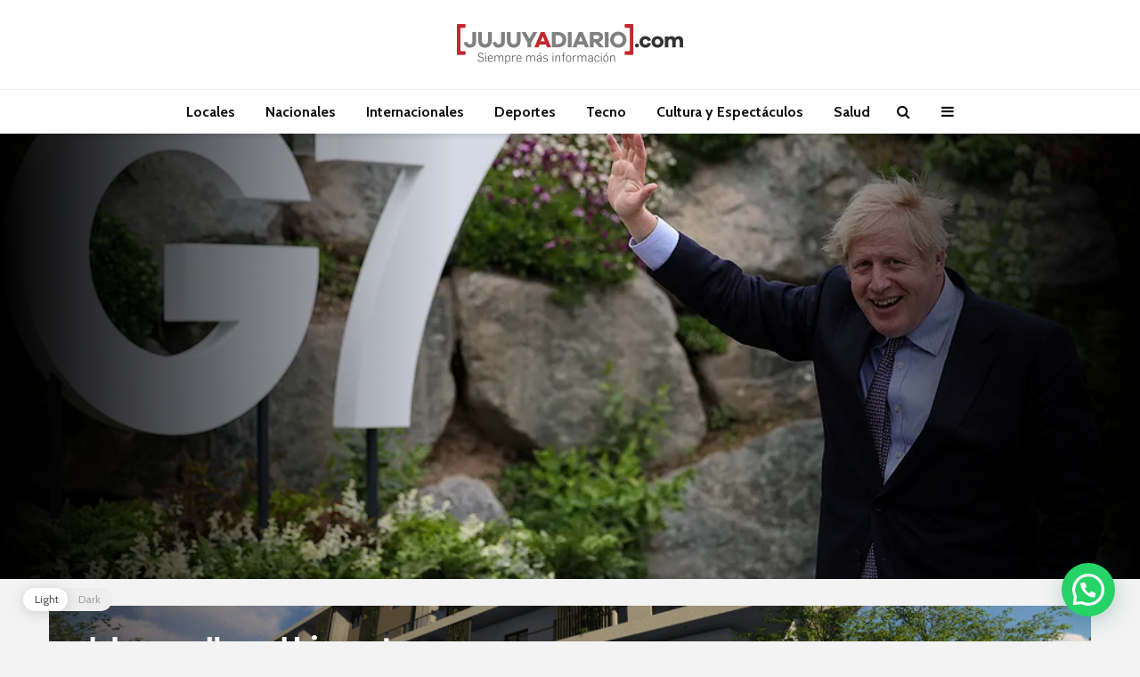

--- FILE ---
content_type: text/html; charset=UTF-8
request_url: https://jujuyadiario.com/johnson-propone-una-donacion-de-1-000-millones-de-vacunas-hasta-fines-de-2022/
body_size: 37756
content:
<!DOCTYPE html>
<html lang="es-AR" class="no-js">
<head>
	<meta charset="UTF-8">
	<meta name="viewport" content="width=device-width,initial-scale=1.0">
		<title>Johnson propone una donación de 1.000 millones de vacunas hasta fines de 2022 &#8211; JUJUY A DIARIO</title>
<meta name='robots' content='max-image-preview:large' />
<link rel='dns-prefetch' href='//stats.wp.com' />
<link rel='dns-prefetch' href='//fonts.googleapis.com' />
<link rel='dns-prefetch' href='//widgets.wp.com' />
<link rel='dns-prefetch' href='//s0.wp.com' />
<link rel='dns-prefetch' href='//0.gravatar.com' />
<link rel='dns-prefetch' href='//1.gravatar.com' />
<link rel='dns-prefetch' href='//2.gravatar.com' />
<link rel='dns-prefetch' href='//i0.wp.com' />
<link rel='dns-prefetch' href='//c0.wp.com' />
<link rel="alternate" type="application/rss+xml" title="JUJUY A DIARIO &raquo; Feed" href="https://jujuyadiario.com/feed/" />
<link rel="alternate" type="application/rss+xml" title="JUJUY A DIARIO &raquo; RSS de los comentarios" href="https://jujuyadiario.com/comments/feed/" />
<script type="text/javascript">
/* <![CDATA[ */
window._wpemojiSettings = {"baseUrl":"https:\/\/s.w.org\/images\/core\/emoji\/14.0.0\/72x72\/","ext":".png","svgUrl":"https:\/\/s.w.org\/images\/core\/emoji\/14.0.0\/svg\/","svgExt":".svg","source":{"concatemoji":"https:\/\/jujuyadiario.com\/wp-includes\/js\/wp-emoji-release.min.js?ver=6.4.3"}};
/*! This file is auto-generated */
!function(i,n){var o,s,e;function c(e){try{var t={supportTests:e,timestamp:(new Date).valueOf()};sessionStorage.setItem(o,JSON.stringify(t))}catch(e){}}function p(e,t,n){e.clearRect(0,0,e.canvas.width,e.canvas.height),e.fillText(t,0,0);var t=new Uint32Array(e.getImageData(0,0,e.canvas.width,e.canvas.height).data),r=(e.clearRect(0,0,e.canvas.width,e.canvas.height),e.fillText(n,0,0),new Uint32Array(e.getImageData(0,0,e.canvas.width,e.canvas.height).data));return t.every(function(e,t){return e===r[t]})}function u(e,t,n){switch(t){case"flag":return n(e,"\ud83c\udff3\ufe0f\u200d\u26a7\ufe0f","\ud83c\udff3\ufe0f\u200b\u26a7\ufe0f")?!1:!n(e,"\ud83c\uddfa\ud83c\uddf3","\ud83c\uddfa\u200b\ud83c\uddf3")&&!n(e,"\ud83c\udff4\udb40\udc67\udb40\udc62\udb40\udc65\udb40\udc6e\udb40\udc67\udb40\udc7f","\ud83c\udff4\u200b\udb40\udc67\u200b\udb40\udc62\u200b\udb40\udc65\u200b\udb40\udc6e\u200b\udb40\udc67\u200b\udb40\udc7f");case"emoji":return!n(e,"\ud83e\udef1\ud83c\udffb\u200d\ud83e\udef2\ud83c\udfff","\ud83e\udef1\ud83c\udffb\u200b\ud83e\udef2\ud83c\udfff")}return!1}function f(e,t,n){var r="undefined"!=typeof WorkerGlobalScope&&self instanceof WorkerGlobalScope?new OffscreenCanvas(300,150):i.createElement("canvas"),a=r.getContext("2d",{willReadFrequently:!0}),o=(a.textBaseline="top",a.font="600 32px Arial",{});return e.forEach(function(e){o[e]=t(a,e,n)}),o}function t(e){var t=i.createElement("script");t.src=e,t.defer=!0,i.head.appendChild(t)}"undefined"!=typeof Promise&&(o="wpEmojiSettingsSupports",s=["flag","emoji"],n.supports={everything:!0,everythingExceptFlag:!0},e=new Promise(function(e){i.addEventListener("DOMContentLoaded",e,{once:!0})}),new Promise(function(t){var n=function(){try{var e=JSON.parse(sessionStorage.getItem(o));if("object"==typeof e&&"number"==typeof e.timestamp&&(new Date).valueOf()<e.timestamp+604800&&"object"==typeof e.supportTests)return e.supportTests}catch(e){}return null}();if(!n){if("undefined"!=typeof Worker&&"undefined"!=typeof OffscreenCanvas&&"undefined"!=typeof URL&&URL.createObjectURL&&"undefined"!=typeof Blob)try{var e="postMessage("+f.toString()+"("+[JSON.stringify(s),u.toString(),p.toString()].join(",")+"));",r=new Blob([e],{type:"text/javascript"}),a=new Worker(URL.createObjectURL(r),{name:"wpTestEmojiSupports"});return void(a.onmessage=function(e){c(n=e.data),a.terminate(),t(n)})}catch(e){}c(n=f(s,u,p))}t(n)}).then(function(e){for(var t in e)n.supports[t]=e[t],n.supports.everything=n.supports.everything&&n.supports[t],"flag"!==t&&(n.supports.everythingExceptFlag=n.supports.everythingExceptFlag&&n.supports[t]);n.supports.everythingExceptFlag=n.supports.everythingExceptFlag&&!n.supports.flag,n.DOMReady=!1,n.readyCallback=function(){n.DOMReady=!0}}).then(function(){return e}).then(function(){var e;n.supports.everything||(n.readyCallback(),(e=n.source||{}).concatemoji?t(e.concatemoji):e.wpemoji&&e.twemoji&&(t(e.twemoji),t(e.wpemoji)))}))}((window,document),window._wpemojiSettings);
/* ]]> */
</script>

<style id='wp-emoji-styles-inline-css' type='text/css'>

	img.wp-smiley, img.emoji {
		display: inline !important;
		border: none !important;
		box-shadow: none !important;
		height: 1em !important;
		width: 1em !important;
		margin: 0 0.07em !important;
		vertical-align: -0.1em !important;
		background: none !important;
		padding: 0 !important;
	}
</style>
<link rel='stylesheet' id='wp-block-library-css' href='https://c0.wp.com/c/6.4.3/wp-includes/css/dist/block-library/style.min.css' type='text/css' media='all' />
<style id='wp-block-library-inline-css' type='text/css'>
.has-text-align-justify{text-align:justify;}
</style>
<link rel='stylesheet' id='mediaelement-css' href='https://c0.wp.com/c/6.4.3/wp-includes/js/mediaelement/mediaelementplayer-legacy.min.css' type='text/css' media='all' />
<link rel='stylesheet' id='wp-mediaelement-css' href='https://c0.wp.com/c/6.4.3/wp-includes/js/mediaelement/wp-mediaelement.min.css' type='text/css' media='all' />
<style id='jetpack-sharing-buttons-style-inline-css' type='text/css'>
.jetpack-sharing-buttons__services-list{display:flex;flex-direction:row;flex-wrap:wrap;gap:0;list-style-type:none;margin:5px;padding:0}.jetpack-sharing-buttons__services-list.has-small-icon-size{font-size:12px}.jetpack-sharing-buttons__services-list.has-normal-icon-size{font-size:16px}.jetpack-sharing-buttons__services-list.has-large-icon-size{font-size:24px}.jetpack-sharing-buttons__services-list.has-huge-icon-size{font-size:36px}@media print{.jetpack-sharing-buttons__services-list{display:none!important}}.editor-styles-wrapper .wp-block-jetpack-sharing-buttons{gap:0;padding-inline-start:0}ul.jetpack-sharing-buttons__services-list.has-background{padding:1.25em 2.375em}
</style>
<style id='classic-theme-styles-inline-css' type='text/css'>
/*! This file is auto-generated */
.wp-block-button__link{color:#fff;background-color:#32373c;border-radius:9999px;box-shadow:none;text-decoration:none;padding:calc(.667em + 2px) calc(1.333em + 2px);font-size:1.125em}.wp-block-file__button{background:#32373c;color:#fff;text-decoration:none}
</style>
<style id='global-styles-inline-css' type='text/css'>
body{--wp--preset--color--black: #000000;--wp--preset--color--cyan-bluish-gray: #abb8c3;--wp--preset--color--white: #ffffff;--wp--preset--color--pale-pink: #f78da7;--wp--preset--color--vivid-red: #cf2e2e;--wp--preset--color--luminous-vivid-orange: #ff6900;--wp--preset--color--luminous-vivid-amber: #fcb900;--wp--preset--color--light-green-cyan: #7bdcb5;--wp--preset--color--vivid-green-cyan: #00d084;--wp--preset--color--pale-cyan-blue: #8ed1fc;--wp--preset--color--vivid-cyan-blue: #0693e3;--wp--preset--color--vivid-purple: #9b51e0;--wp--preset--color--gridlove-acc: #009cff;--wp--preset--color--gridlove-meta: #818181;--wp--preset--color--gridlove-txt: #5e5e5e;--wp--preset--color--gridlove-bg: #ffffff;--wp--preset--color--gridlove-highlight-acc: #b5e1ff;--wp--preset--color--gridlove-highlight-txt: #ffffff;--wp--preset--color--gridlove-highlight-bg: #083b5c;--wp--preset--color--gridlove-cat-1: #a7042f;--wp--preset--color--gridlove-cat-8: #01a7a7;--wp--preset--color--gridlove-cat-5: #ff8b4e;--wp--preset--color--gridlove-cat-7: #fbcf3b;--wp--preset--color--gridlove-cat-2: #275c88;--wp--preset--color--gridlove-cat-3: #29aae1;--wp--preset--color--gridlove-cat-4: #8cc63e;--wp--preset--color--gridlove-cat-14: #333333;--wp--preset--color--gridlove-cat-9: #333333;--wp--preset--color--gridlove-cat-990: #29aae1;--wp--preset--color--gridlove-cat-1368: #ff0008;--wp--preset--color--gridlove-cat-6078: #a7042f;--wp--preset--color--gridlove-cat-11173: #ff0008;--wp--preset--gradient--vivid-cyan-blue-to-vivid-purple: linear-gradient(135deg,rgba(6,147,227,1) 0%,rgb(155,81,224) 100%);--wp--preset--gradient--light-green-cyan-to-vivid-green-cyan: linear-gradient(135deg,rgb(122,220,180) 0%,rgb(0,208,130) 100%);--wp--preset--gradient--luminous-vivid-amber-to-luminous-vivid-orange: linear-gradient(135deg,rgba(252,185,0,1) 0%,rgba(255,105,0,1) 100%);--wp--preset--gradient--luminous-vivid-orange-to-vivid-red: linear-gradient(135deg,rgba(255,105,0,1) 0%,rgb(207,46,46) 100%);--wp--preset--gradient--very-light-gray-to-cyan-bluish-gray: linear-gradient(135deg,rgb(238,238,238) 0%,rgb(169,184,195) 100%);--wp--preset--gradient--cool-to-warm-spectrum: linear-gradient(135deg,rgb(74,234,220) 0%,rgb(151,120,209) 20%,rgb(207,42,186) 40%,rgb(238,44,130) 60%,rgb(251,105,98) 80%,rgb(254,248,76) 100%);--wp--preset--gradient--blush-light-purple: linear-gradient(135deg,rgb(255,206,236) 0%,rgb(152,150,240) 100%);--wp--preset--gradient--blush-bordeaux: linear-gradient(135deg,rgb(254,205,165) 0%,rgb(254,45,45) 50%,rgb(107,0,62) 100%);--wp--preset--gradient--luminous-dusk: linear-gradient(135deg,rgb(255,203,112) 0%,rgb(199,81,192) 50%,rgb(65,88,208) 100%);--wp--preset--gradient--pale-ocean: linear-gradient(135deg,rgb(255,245,203) 0%,rgb(182,227,212) 50%,rgb(51,167,181) 100%);--wp--preset--gradient--electric-grass: linear-gradient(135deg,rgb(202,248,128) 0%,rgb(113,206,126) 100%);--wp--preset--gradient--midnight: linear-gradient(135deg,rgb(2,3,129) 0%,rgb(40,116,252) 100%);--wp--preset--font-size--small: 12.8px;--wp--preset--font-size--medium: 20px;--wp--preset--font-size--large: 20.8px;--wp--preset--font-size--x-large: 42px;--wp--preset--font-size--normal: 16px;--wp--preset--font-size--huge: 27.2px;--wp--preset--spacing--20: 0.44rem;--wp--preset--spacing--30: 0.67rem;--wp--preset--spacing--40: 1rem;--wp--preset--spacing--50: 1.5rem;--wp--preset--spacing--60: 2.25rem;--wp--preset--spacing--70: 3.38rem;--wp--preset--spacing--80: 5.06rem;--wp--preset--shadow--natural: 6px 6px 9px rgba(0, 0, 0, 0.2);--wp--preset--shadow--deep: 12px 12px 50px rgba(0, 0, 0, 0.4);--wp--preset--shadow--sharp: 6px 6px 0px rgba(0, 0, 0, 0.2);--wp--preset--shadow--outlined: 6px 6px 0px -3px rgba(255, 255, 255, 1), 6px 6px rgba(0, 0, 0, 1);--wp--preset--shadow--crisp: 6px 6px 0px rgba(0, 0, 0, 1);}:where(.is-layout-flex){gap: 0.5em;}:where(.is-layout-grid){gap: 0.5em;}body .is-layout-flow > .alignleft{float: left;margin-inline-start: 0;margin-inline-end: 2em;}body .is-layout-flow > .alignright{float: right;margin-inline-start: 2em;margin-inline-end: 0;}body .is-layout-flow > .aligncenter{margin-left: auto !important;margin-right: auto !important;}body .is-layout-constrained > .alignleft{float: left;margin-inline-start: 0;margin-inline-end: 2em;}body .is-layout-constrained > .alignright{float: right;margin-inline-start: 2em;margin-inline-end: 0;}body .is-layout-constrained > .aligncenter{margin-left: auto !important;margin-right: auto !important;}body .is-layout-constrained > :where(:not(.alignleft):not(.alignright):not(.alignfull)){max-width: var(--wp--style--global--content-size);margin-left: auto !important;margin-right: auto !important;}body .is-layout-constrained > .alignwide{max-width: var(--wp--style--global--wide-size);}body .is-layout-flex{display: flex;}body .is-layout-flex{flex-wrap: wrap;align-items: center;}body .is-layout-flex > *{margin: 0;}body .is-layout-grid{display: grid;}body .is-layout-grid > *{margin: 0;}:where(.wp-block-columns.is-layout-flex){gap: 2em;}:where(.wp-block-columns.is-layout-grid){gap: 2em;}:where(.wp-block-post-template.is-layout-flex){gap: 1.25em;}:where(.wp-block-post-template.is-layout-grid){gap: 1.25em;}.has-black-color{color: var(--wp--preset--color--black) !important;}.has-cyan-bluish-gray-color{color: var(--wp--preset--color--cyan-bluish-gray) !important;}.has-white-color{color: var(--wp--preset--color--white) !important;}.has-pale-pink-color{color: var(--wp--preset--color--pale-pink) !important;}.has-vivid-red-color{color: var(--wp--preset--color--vivid-red) !important;}.has-luminous-vivid-orange-color{color: var(--wp--preset--color--luminous-vivid-orange) !important;}.has-luminous-vivid-amber-color{color: var(--wp--preset--color--luminous-vivid-amber) !important;}.has-light-green-cyan-color{color: var(--wp--preset--color--light-green-cyan) !important;}.has-vivid-green-cyan-color{color: var(--wp--preset--color--vivid-green-cyan) !important;}.has-pale-cyan-blue-color{color: var(--wp--preset--color--pale-cyan-blue) !important;}.has-vivid-cyan-blue-color{color: var(--wp--preset--color--vivid-cyan-blue) !important;}.has-vivid-purple-color{color: var(--wp--preset--color--vivid-purple) !important;}.has-black-background-color{background-color: var(--wp--preset--color--black) !important;}.has-cyan-bluish-gray-background-color{background-color: var(--wp--preset--color--cyan-bluish-gray) !important;}.has-white-background-color{background-color: var(--wp--preset--color--white) !important;}.has-pale-pink-background-color{background-color: var(--wp--preset--color--pale-pink) !important;}.has-vivid-red-background-color{background-color: var(--wp--preset--color--vivid-red) !important;}.has-luminous-vivid-orange-background-color{background-color: var(--wp--preset--color--luminous-vivid-orange) !important;}.has-luminous-vivid-amber-background-color{background-color: var(--wp--preset--color--luminous-vivid-amber) !important;}.has-light-green-cyan-background-color{background-color: var(--wp--preset--color--light-green-cyan) !important;}.has-vivid-green-cyan-background-color{background-color: var(--wp--preset--color--vivid-green-cyan) !important;}.has-pale-cyan-blue-background-color{background-color: var(--wp--preset--color--pale-cyan-blue) !important;}.has-vivid-cyan-blue-background-color{background-color: var(--wp--preset--color--vivid-cyan-blue) !important;}.has-vivid-purple-background-color{background-color: var(--wp--preset--color--vivid-purple) !important;}.has-black-border-color{border-color: var(--wp--preset--color--black) !important;}.has-cyan-bluish-gray-border-color{border-color: var(--wp--preset--color--cyan-bluish-gray) !important;}.has-white-border-color{border-color: var(--wp--preset--color--white) !important;}.has-pale-pink-border-color{border-color: var(--wp--preset--color--pale-pink) !important;}.has-vivid-red-border-color{border-color: var(--wp--preset--color--vivid-red) !important;}.has-luminous-vivid-orange-border-color{border-color: var(--wp--preset--color--luminous-vivid-orange) !important;}.has-luminous-vivid-amber-border-color{border-color: var(--wp--preset--color--luminous-vivid-amber) !important;}.has-light-green-cyan-border-color{border-color: var(--wp--preset--color--light-green-cyan) !important;}.has-vivid-green-cyan-border-color{border-color: var(--wp--preset--color--vivid-green-cyan) !important;}.has-pale-cyan-blue-border-color{border-color: var(--wp--preset--color--pale-cyan-blue) !important;}.has-vivid-cyan-blue-border-color{border-color: var(--wp--preset--color--vivid-cyan-blue) !important;}.has-vivid-purple-border-color{border-color: var(--wp--preset--color--vivid-purple) !important;}.has-vivid-cyan-blue-to-vivid-purple-gradient-background{background: var(--wp--preset--gradient--vivid-cyan-blue-to-vivid-purple) !important;}.has-light-green-cyan-to-vivid-green-cyan-gradient-background{background: var(--wp--preset--gradient--light-green-cyan-to-vivid-green-cyan) !important;}.has-luminous-vivid-amber-to-luminous-vivid-orange-gradient-background{background: var(--wp--preset--gradient--luminous-vivid-amber-to-luminous-vivid-orange) !important;}.has-luminous-vivid-orange-to-vivid-red-gradient-background{background: var(--wp--preset--gradient--luminous-vivid-orange-to-vivid-red) !important;}.has-very-light-gray-to-cyan-bluish-gray-gradient-background{background: var(--wp--preset--gradient--very-light-gray-to-cyan-bluish-gray) !important;}.has-cool-to-warm-spectrum-gradient-background{background: var(--wp--preset--gradient--cool-to-warm-spectrum) !important;}.has-blush-light-purple-gradient-background{background: var(--wp--preset--gradient--blush-light-purple) !important;}.has-blush-bordeaux-gradient-background{background: var(--wp--preset--gradient--blush-bordeaux) !important;}.has-luminous-dusk-gradient-background{background: var(--wp--preset--gradient--luminous-dusk) !important;}.has-pale-ocean-gradient-background{background: var(--wp--preset--gradient--pale-ocean) !important;}.has-electric-grass-gradient-background{background: var(--wp--preset--gradient--electric-grass) !important;}.has-midnight-gradient-background{background: var(--wp--preset--gradient--midnight) !important;}.has-small-font-size{font-size: var(--wp--preset--font-size--small) !important;}.has-medium-font-size{font-size: var(--wp--preset--font-size--medium) !important;}.has-large-font-size{font-size: var(--wp--preset--font-size--large) !important;}.has-x-large-font-size{font-size: var(--wp--preset--font-size--x-large) !important;}
.is-style-outline.is-style-outline.wp-block-button .wp-block-button__link{background: transparent none;border-color: currentColor;border-width: 2px;border-style: solid;color: currentColor;padding-top: 0.667em;padding-right: 1.33em;padding-bottom: 0.667em;padding-left: 1.33em;}
.is-style-rounded.is-style-rounded.wp-block-site-logo{border-radius: 9999px;}
.wp-block-navigation a:where(:not(.wp-element-button)){color: inherit;}
:where(.wp-block-post-template.is-layout-flex){gap: 1.25em;}:where(.wp-block-post-template.is-layout-grid){gap: 1.25em;}
:where(.wp-block-columns.is-layout-flex){gap: 2em;}:where(.wp-block-columns.is-layout-grid){gap: 2em;}
.wp-block-pullquote{font-size: 1.5em;line-height: 1.6;}
</style>
<link rel='stylesheet' id='contact-form-7-css' href='https://jujuyadiario.com/wp-content/plugins/contact-form-7/includes/css/styles.css?ver=5.5.6' type='text/css' media='all' />
<link rel='stylesheet' id='mks_shortcodes_simple_line_icons-css' href='https://jujuyadiario.com/wp-content/plugins/meks-flexible-shortcodes/css/simple-line/simple-line-icons.css?ver=1.3.3' type='text/css' media='screen' />
<link rel='stylesheet' id='mks_shortcodes_css-css' href='https://jujuyadiario.com/wp-content/plugins/meks-flexible-shortcodes/css/style.css?ver=1.3.3' type='text/css' media='screen' />
<link rel='stylesheet' id='wp-dark-mode-frontend-css' href='https://jujuyadiario.com/wp-content/plugins/wp-dark-mode/assets/css/frontend.css?ver=2.2.8' type='text/css' media='all' />
<style id='wp-dark-mode-frontend-inline-css' type='text/css'>
body{--wp-dark-mode-scale: 1}
</style>
<link rel='stylesheet' id='gridlove-fonts-css' href='https://fonts.googleapis.com/css?family=Cabin%3A400%2C700%7CLato%3A400%2C700&#038;subset=latin%2Clatin-ext&#038;ver=2.1' type='text/css' media='all' />
<link rel='stylesheet' id='gridlove-main-css' href='https://jujuyadiario.com/wp-content/themes/gridlove/assets/css/min.css?ver=2.1' type='text/css' media='all' />
<style id='gridlove-main-inline-css' type='text/css'>
body{font-size: 16px;}h1, .h1 {font-size: 40px;}h2, .h2,.col-lg-12 .gridlove-post-b .h3 {font-size: 26px;}h3, .h3 {font-size: 22px;}h4, .h4 {font-size: 20px;}h5, .h5 {font-size: 18px;}h6, .h6 {font-size: 16px;}.widget, .gridlove-header-responsive .sub-menu, .gridlove-site-header .sub-menu{font-size: 14px;}.gridlove-main-navigation {font-size: 16px;}.gridlove-post {font-size: 16px;}body{background-color: #f3f3f3;color: #5e5e5e;font-family: 'Cabin';font-weight: 400;}h1, h2, h3, h4, h5, h6,.h1, .h2, .h3, .h4, .h5, .h6,blockquote,thead td,.comment-author b,q:before,#bbpress-forums .bbp-forum-title, #bbpress-forums .bbp-topic-permalink{color: #111111;font-family: 'Lato';font-weight: 700;}.gridlove-main-nav a,.gridlove-posts-widget a{font-family: 'Cabin';font-weight: 700;}.gridlove-header-top{background-color: #222222;color: #dddddd;}.gridlove-header-top a{color: #dddddd;}.gridlove-header-top a:hover{color: #ffffff;}.gridlove-header-wrapper,.gridlove-header-middle .sub-menu,.gridlove-header-responsive,.gridlove-header-responsive .sub-menu{background-color:#ffffff; }.gridlove-header-middle,.gridlove-header-middle a,.gridlove-header-responsive,.gridlove-header-responsive a{color: #111111;}.gridlove-header-middle a:hover,.gridlove-header-middle .gridlove-sidebar-action:hover,.gridlove-header-middle .gridlove-actions-button > span:hover,.gridlove-header-middle .current_page_item > a,.gridlove-header-middle .current_page_ancestor > a,.gridlove-header-middle .current-menu-item > a,.gridlove-header-middle .current-menu-ancestor > a,.gridlove-header-middle .gridlove-category-menu article:hover a,.gridlove-header-responsive a:hover{color: #c1272d;}.gridlove-header-middle .active>span,.gridlove-header-middle .gridlove-main-nav>li.menu-item-has-children:hover>a,.gridlove-header-middle .gridlove-social-icons:hover>span,.gridlove-header-responsive .active>span{background-color: rgba(17,17,17,0.05)}.gridlove-header-middle .gridlove-button-search{background-color: #c1272d;}.gridlove-header-middle .gridlove-search-form input{border-color: rgba(17,17,17,0.1)}.gridlove-header-middle .sub-menu,.gridlove-header-responsive .sub-menu{border-top: 1px solid rgba(17,17,17,0.05)}.gridlove-header-middle{height: 100px;}.gridlove-logo{max-height: 100px;}.gridlove-branding-bg{background:#f0233b;}.gridlove-header-responsive .gridlove-actions-button:hover >span{color:#c1272d;}.gridlove-sidebar-action .gridlove-bars:before,.gridlove-sidebar-action .gridlove-bars:after{background:#111111;}.gridlove-sidebar-action:hover .gridlove-bars:before,.gridlove-sidebar-action:hover .gridlove-bars:after{background:#c1272d;}.gridlove-sidebar-action .gridlove-bars{border-color: #111111;}.gridlove-sidebar-action:hover .gridlove-bars{border-color:#c1272d;}.gridlove-header-bottom .sub-menu{ background-color:#ffffff;}.gridlove-header-bottom .sub-menu a{color:#111111;}.gridlove-header-bottom .sub-menu a:hover,.gridlove-header-bottom .gridlove-category-menu article:hover a{color:#009cff;}.gridlove-header-bottom{background-color:#ffffff;}.gridlove-header-bottom,.gridlove-header-bottom a{color: #111111;}.gridlove-header-bottom a:hover,.gridlove-header-bottom .gridlove-sidebar-action:hover,.gridlove-header-bottom .gridlove-actions-button > span:hover,.gridlove-header-bottom .current_page_item > a,.gridlove-header-bottom .current_page_ancestor > a,.gridlove-header-bottom .current-menu-item > a,.gridlove-header-bottom .current-menu-ancestor > a {color: #009cff;}.gridlove-header-bottom .active>span,.gridlove-header-bottom .gridlove-main-nav>li.menu-item-has-children:hover>a,.gridlove-header-bottom .gridlove-social-icons:hover>span{background-color: rgba(17,17,17,0.05)}.gridlove-header-bottom .gridlove-search-form input{border-color: rgba(17,17,17,0.1)}.gridlove-header-bottom,.gridlove-header-bottom .sub-menu{border-top: 1px solid rgba(17,17,17,0.07)}.gridlove-header-bottom .gridlove-button-search{background-color: #009cff;}.gridlove-header-sticky,.gridlove-header-sticky .sub-menu{background-color:#ffffff; }.gridlove-header-sticky,.gridlove-header-sticky a{color: #111111;}.gridlove-header-sticky a:hover,.gridlove-header-sticky .gridlove-sidebar-action:hover,.gridlove-header-sticky .gridlove-actions-button > span:hover,.gridlove-header-sticky .current_page_item > a,.gridlove-header-sticky .current_page_ancestor > a,.gridlove-header-sticky .current-menu-item > a,.gridlove-header-sticky .current-menu-ancestor > a,.gridlove-header-sticky .gridlove-category-menu article:hover a{color: #c1272d;}.gridlove-header-sticky .active>span,.gridlove-header-sticky .gridlove-main-nav>li.menu-item-has-children:hover>a,.gridlove-header-sticky .gridlove-social-icons:hover>span{background-color: rgba(17,17,17,0.05)}.gridlove-header-sticky .gridlove-search-form input{border-color: rgba(17,17,17,0.1)}.gridlove-header-sticky .sub-menu{border-top: 1px solid rgba(17,17,17,0.05)}.gridlove-header-sticky .gridlove-button-search{background-color: #c1272d;}.gridlove-cover-area,.gridlove-cover{height:500px; }.gridlove-cover-area .gridlove-cover-bg img{width:1500px; }.gridlove-box,#disqus_thread{background: #ffffff;}a{color: #5e5e5e;}.entry-title a{ color: #111111;}a:hover,.comment-reply-link,#cancel-comment-reply-link,.gridlove-box .entry-title a:hover,.gridlove-posts-widget article:hover a{color: #009cff;}.entry-content p a,.widget_text a,.entry-content ul a,.entry-content ol a,.gridlove-text-module-content p a{color: #009cff; border-color: rgba(0,156,255,0.8);}.entry-content p a:hover,.widget_text a:hover,.entry-content ul a:hover,.entry-content ol a:hover,.gridlove-text-module-content p a:hover{border-bottom: 1px solid transparent;}.comment-reply-link:hover,.gallery .gallery-item a:after, .wp-block-gallery .blocks-gallery-item a:after, .entry-content a.gridlove-popup-img {color: #5e5e5e; }.gridlove-post-b .box-col-b:only-child .entry-title a,.gridlove-post-d .entry-overlay:only-child .entry-title a{color: #111111;}.gridlove-post-b .box-col-b:only-child .entry-title a:hover,.gridlove-post-d .entry-overlay:only-child .entry-title a:hover,.gridlove-content .entry-header .gridlove-breadcrumbs a,.gridlove-content .entry-header .gridlove-breadcrumbs a:hover,.module-header .gridlove-breadcrumbs a,.module-header .gridlove-breadcrumbs a:hover { color: #009cff; }.gridlove-post-b .box-col-b:only-child .meta-item,.gridlove-post-b .box-col-b:only-child .entry-meta a,.gridlove-post-b .box-col-b:only-child .entry-meta span,.gridlove-post-d .entry-overlay:only-child .meta-item,.gridlove-post-d .entry-overlay:only-child .entry-meta a,.gridlove-post-d .entry-overlay:only-child .entry-meta span {color: #818181;}.entry-meta .meta-item, .entry-meta a, .entry-meta span,.comment-metadata a{color: #818181;}blockquote{color: rgba(17,17,17,0.8);}blockquote:before{color: rgba(17,17,17,0.15);}.entry-meta a:hover{color: #111111;}.widget_tag_cloud a,.entry-tags a,.entry-content .wp-block-tag-cloud a{ background: rgba(94,94,94,0.1); color: #5e5e5e; }.submit,.gridlove-button,.mks_autor_link_wrap a,.mks_read_more a,input[type="submit"],button[type="submit"],.gridlove-cat, .gridlove-pill,.gridlove-button-search,body div.wpforms-container-full .wpforms-form input[type=submit], body div.wpforms-container-full .wpforms-form button[type=submit], body div.wpforms-container-full .wpforms-form .wpforms-page-button,.add_to_cart_button{color:#FFF;background-color: #009cff;}body div.wpforms-container-full .wpforms-form input[type=submit]:hover, body div.wpforms-container-full .wpforms-form input[type=submit]:focus, body div.wpforms-container-full .wpforms-form input[type=submit]:active, body div.wpforms-container-full .wpforms-form button[type=submit]:hover, body div.wpforms-container-full .wpforms-form button[type=submit]:focus, body div.wpforms-container-full .wpforms-form button[type=submit]:active, body div.wpforms-container-full .wpforms-form .wpforms-page-button:hover, body div.wpforms-container-full .wpforms-form .wpforms-page-button:active, body div.wpforms-container-full .wpforms-form .wpforms-page-button:focus {color:#FFF;background-color: #009cff;}.wp-block-button__link{background-color: #009cff; }.gridlove-button:hover,.add_to_cart_button:hover{color:#FFF;}.gridlove-share a:hover{background:rgba(17, 17, 17, .8);color:#FFF;}.gridlove-pill:hover,.gridlove-author-links a:hover,.entry-category a:hover{background: #111;color: #FFF;}.gridlove-cover-content .entry-category a:hover,.entry-overlay .entry-category a:hover,.gridlove-highlight .entry-category a:hover,.gridlove-box.gridlove-post-d .entry-overlay .entry-category a:hover,.gridlove-post-a .entry-category a:hover,.gridlove-highlight .gridlove-format-icon{background: #FFF;color: #111;}.gridlove-author, .gridlove-prev-next-nav,.comment .comment-respond{border-color: rgba(94,94,94,0.1);}.gridlove-load-more a,.gridlove-pagination .gridlove-next a,.gridlove-pagination .gridlove-prev a,.gridlove-pagination .next,.gridlove-pagination .prev,.gridlove-infinite-scroll a,.double-bounce1, .double-bounce2,.gridlove-link-pages > span,.module-actions ul.page-numbers span.page-numbers{color:#FFF;background-color: #009cff;}.gridlove-pagination .current{background-color:rgba(94,94,94,0.1);}.gridlove-highlight{background: #083b5c;}.gridlove-highlight,.gridlove-highlight h4,.gridlove-highlight a{color: #ffffff;}.gridlove-highlight .entry-meta .meta-item, .gridlove-highlight .entry-meta a, .gridlove-highlight .entry-meta span,.gridlove-highlight p{color: rgba(255,255,255,0.8);}.gridlove-highlight .gridlove-author-links .fa-link,.gridlove-highlight .gridlove_category_widget .gridlove-full-color li a:after{background: #b5e1ff;}.gridlove-highlight .entry-meta a:hover{color: #ffffff;}.gridlove-highlight.gridlove-post-d .entry-image a:after{background-color: rgba(8,59,92,0.7);}.gridlove-highlight.gridlove-post-d:hover .entry-image a:after{background-color: rgba(8,59,92,0.9);}.gridlove-highlight.gridlove-post-a .entry-image:hover>a:after, .gridlove-highlight.gridlove-post-b .entry-image:hover a:after{background-color: rgba(8,59,92,0.2);}.gridlove-highlight .gridlove-slider-controls > div{background-color: rgba(255,255,255,0.1);color: #ffffff; }.gridlove-highlight .gridlove-slider-controls > div:hover{background-color: rgba(255,255,255,0.3);color: #ffffff; }.gridlove-highlight.gridlove-box .entry-title a:hover{color: #b5e1ff;}.gridlove-highlight.widget_meta a, .gridlove-highlight.widget_recent_entries li, .gridlove-highlight.widget_recent_comments li, .gridlove-highlight.widget_nav_menu a, .gridlove-highlight.widget_archive li, .gridlove-highlight.widget_pages a{border-color: rgba(255,255,255,0.1);}.gridlove-cover-content .entry-meta .meta-item, .gridlove-cover-content .entry-meta a, .gridlove-cover-content .entry-meta span,.gridlove-cover-area .gridlove-breadcrumbs,.gridlove-cover-area .gridlove-breadcrumbs a,.gridlove-cover-area .gridlove-breadcrumbs .breadcrumb_last,body .gridlove-content .entry-overlay .gridlove-breadcrumbs {color: rgba(255, 255, 255, .8);}.gridlove-cover-content .entry-meta a:hover,.gridlove-cover-area .gridlove-breadcrumbs a:hover {color: rgba(255, 255, 255, 1);}.module-title h2,.module-title .h2{ color: #111111; }.gridlove-action-link,.gridlove-slider-controls > div,.module-actions ul.page-numbers .next.page-numbers,.module-actions ul.page-numbers .prev.page-numbers{background: rgba(17,17,17,0.1); color: #111111; }.gridlove-slider-controls > div:hover,.gridlove-action-link:hover,.module-actions ul.page-numbers .next.page-numbers:hover,.module-actions ul.page-numbers .prev.page-numbers:hover{color: #111111;background: rgba(17,17,17,0.3); }.gridlove-pn-ico,.gridlove-author-links .fa-link{background: rgba(94,94,94,0.1); color: #5e5e5e;}.gridlove-prev-next-nav a:hover .gridlove-pn-ico{background: rgba(0,156,255,1); color: #ffffff;}.widget_meta a,.widget_recent_entries li,.widget_recent_comments li,.widget_nav_menu a,.widget_archive li,.widget_pages a,.widget_categories li,.gridlove_category_widget .gridlove-count-color li,.widget_categories .children li,.widget_archiv .children li{border-color: rgba(94,94,94,0.1);}.widget_recent_entries a:hover,.menu-item-has-children.active > span,.menu-item-has-children.active > a,.gridlove-nav-widget-acordion:hover,.widget_recent_comments .recentcomments a.url:hover{color: #009cff;}.widget_recent_comments .url,.post-date,.widget_recent_comments .recentcomments,.gridlove-nav-widget-acordion,.widget_archive li,.rss-date,.widget_categories li,.widget_archive li{color:#818181;}.widget_pages .children,.widget_nav_menu .sub-menu{background:#009cff;color:#FFF;}.widget_pages .children a,.widget_nav_menu .sub-menu a,.widget_nav_menu .sub-menu span,.widget_pages .children span{color:#FFF;}.widget_tag_cloud a:hover,.entry-tags a:hover,.entry-content .wp-block-tag-cloud a:hover{background: #009cff;color:#FFF;}.gridlove-footer{background: #111111;color: #ffffff;}.gridlove-footer .widget-title{color: #ffffff;}.gridlove-footer a{color: rgba(255,255,255,0.8);}.gridlove-footer a:hover{color: #ffffff;}.gridlove-footer .widget_recent_comments .url, .gridlove-footer .post-date, .gridlove-footer .widget_recent_comments .recentcomments, .gridlove-footer .gridlove-nav-widget-acordion, .gridlove-footer .widget_archive li, .gridlove-footer .rss-date{color: rgba(255,255,255,0.8); }.gridlove-footer .widget_meta a, .gridlove-footer .widget_recent_entries li, .gridlove-footer .widget_recent_comments li, .gridlove-footer .widget_nav_menu a, .gridlove-footer .widget_archive li, .gridlove-footer .widget_pages a,.gridlove-footer table,.gridlove-footer td,.gridlove-footer th,.gridlove-footer .widget_calendar table,.gridlove-footer .widget.widget_categories select,.gridlove-footer .widget_calendar table tfoot tr td{border-color: rgba(255,255,255,0.2);}table,thead,td,th,.widget_calendar table{ border-color: rgba(94,94,94,0.1);}input[type="text"], input[type="email"],input[type="search"], input[type="url"], input[type="tel"], input[type="number"], input[type="date"], input[type="password"], select, textarea{border-color: rgba(94,94,94,0.2);}.gridlove-site-content div.mejs-container .mejs-controls {background-color: rgba(94,94,94,0.1);}body .gridlove-site-content .mejs-controls .mejs-time-rail .mejs-time-current{background: #009cff;}body .gridlove-site-content .mejs-video.mejs-container .mejs-controls{background-color: rgba(255,255,255,0.9);}.wp-block-cover .wp-block-cover-image-text, .wp-block-cover .wp-block-cover-text, .wp-block-cover h2, .wp-block-cover-image .wp-block-cover-image-text, .wp-block-cover-image .wp-block-cover-text, .wp-block-cover-image h2{font-family: 'Lato';font-weight: 700; }.wp-block-cover-image .wp-block-cover-image-text, .wp-block-cover-image h2{font-size: 26px;}.widget_display_replies li, .widget_display_topics li{ color:#818181; }.has-small-font-size{ font-size: 12px;}.has-large-font-size{ font-size: 20px;}.has-huge-font-size{ font-size: 25px;}@media(min-width: 1024px){.has-small-font-size{ font-size: 12px;}.has-normal-font-size{ font-size: 16px;}.has-large-font-size{ font-size: 20px;}.has-huge-font-size{ font-size: 27px;}}.has-gridlove-acc-background-color{ background-color: #009cff;}.has-gridlove-acc-color{ color: #009cff;}.has-gridlove-meta-background-color{ background-color: #818181;}.has-gridlove-meta-color{ color: #818181;}.has-gridlove-txt-background-color{ background-color: #5e5e5e;}.has-gridlove-txt-color{ color: #5e5e5e;}.has-gridlove-bg-background-color{ background-color: #ffffff;}.has-gridlove-bg-color{ color: #ffffff;}.has-gridlove-highlight-acc-background-color{ background-color: #b5e1ff;}.has-gridlove-highlight-acc-color{ color: #b5e1ff;}.has-gridlove-highlight-txt-background-color{ background-color: #ffffff;}.has-gridlove-highlight-txt-color{ color: #ffffff;}.has-gridlove-highlight-bg-background-color{ background-color: #083b5c;}.has-gridlove-highlight-bg-color{ color: #083b5c;}.has-gridlove-cat-1-background-color{ background-color: #a7042f;}.has-gridlove-cat-1-color{ color: #a7042f;}.has-gridlove-cat-8-background-color{ background-color: #01a7a7;}.has-gridlove-cat-8-color{ color: #01a7a7;}.has-gridlove-cat-5-background-color{ background-color: #ff8b4e;}.has-gridlove-cat-5-color{ color: #ff8b4e;}.has-gridlove-cat-7-background-color{ background-color: #fbcf3b;}.has-gridlove-cat-7-color{ color: #fbcf3b;}.has-gridlove-cat-2-background-color{ background-color: #275c88;}.has-gridlove-cat-2-color{ color: #275c88;}.has-gridlove-cat-3-background-color{ background-color: #29aae1;}.has-gridlove-cat-3-color{ color: #29aae1;}.has-gridlove-cat-4-background-color{ background-color: #8cc63e;}.has-gridlove-cat-4-color{ color: #8cc63e;}.has-gridlove-cat-14-background-color{ background-color: #333333;}.has-gridlove-cat-14-color{ color: #333333;}.has-gridlove-cat-9-background-color{ background-color: #333333;}.has-gridlove-cat-9-color{ color: #333333;}.has-gridlove-cat-990-background-color{ background-color: #29aae1;}.has-gridlove-cat-990-color{ color: #29aae1;}.has-gridlove-cat-1368-background-color{ background-color: #ff0008;}.has-gridlove-cat-1368-color{ color: #ff0008;}.has-gridlove-cat-6078-background-color{ background-color: #a7042f;}.has-gridlove-cat-6078-color{ color: #a7042f;}.has-gridlove-cat-11173-background-color{ background-color: #ff0008;}.has-gridlove-cat-11173-color{ color: #ff0008;}.gridlove-cats .gridlove-cat .entry-overlay-wrapper .entry-image:after, .gridlove-cat.gridlove-post-d .entry-image a:after { background-color: rgba(0,156,255,0.7); }.gridlove-cat.gridlove-post-d:hover .entry-image a:after { background-color: rgba(0,156,255,0.9); }.gridlove-cat-1{ background: #a7042f;}.gridlove-cat-col-1:hover{ color: #a7042f;}.gridlove-cats .gridlove-cat-1 .entry-overlay-wrapper .entry-image:after, .gridlove-cat-1.gridlove-post-d .entry-image a:after { background-color: rgba(167,4,47,0.7); }.gridlove-cat-1.gridlove-post-d:hover .entry-image a:after { background-color: rgba(167,4,47,0.9); }.gridlove-cat-8{ background: #01a7a7;}.gridlove-cat-col-8:hover{ color: #01a7a7;}.gridlove-cats .gridlove-cat-8 .entry-overlay-wrapper .entry-image:after, .gridlove-cat-8.gridlove-post-d .entry-image a:after { background-color: rgba(1,167,167,0.7); }.gridlove-cat-8.gridlove-post-d:hover .entry-image a:after { background-color: rgba(1,167,167,0.9); }.gridlove-cat-5{ background: #ff8b4e;}.gridlove-cat-col-5:hover{ color: #ff8b4e;}.gridlove-cats .gridlove-cat-5 .entry-overlay-wrapper .entry-image:after, .gridlove-cat-5.gridlove-post-d .entry-image a:after { background-color: rgba(255,139,78,0.7); }.gridlove-cat-5.gridlove-post-d:hover .entry-image a:after { background-color: rgba(255,139,78,0.9); }.gridlove-cat-7{ background: #fbcf3b;}.gridlove-cat-col-7:hover{ color: #fbcf3b;}.gridlove-cats .gridlove-cat-7 .entry-overlay-wrapper .entry-image:after, .gridlove-cat-7.gridlove-post-d .entry-image a:after { background-color: rgba(251,207,59,0.7); }.gridlove-cat-7.gridlove-post-d:hover .entry-image a:after { background-color: rgba(251,207,59,0.9); }.gridlove-cat-2{ background: #275c88;}.gridlove-cat-col-2:hover{ color: #275c88;}.gridlove-cats .gridlove-cat-2 .entry-overlay-wrapper .entry-image:after, .gridlove-cat-2.gridlove-post-d .entry-image a:after { background-color: rgba(39,92,136,0.7); }.gridlove-cat-2.gridlove-post-d:hover .entry-image a:after { background-color: rgba(39,92,136,0.9); }.gridlove-cat-3{ background: #29aae1;}.gridlove-cat-col-3:hover{ color: #29aae1;}.gridlove-cats .gridlove-cat-3 .entry-overlay-wrapper .entry-image:after, .gridlove-cat-3.gridlove-post-d .entry-image a:after { background-color: rgba(41,170,225,0.7); }.gridlove-cat-3.gridlove-post-d:hover .entry-image a:after { background-color: rgba(41,170,225,0.9); }.gridlove-cat-4{ background: #8cc63e;}.gridlove-cat-col-4:hover{ color: #8cc63e;}.gridlove-cats .gridlove-cat-4 .entry-overlay-wrapper .entry-image:after, .gridlove-cat-4.gridlove-post-d .entry-image a:after { background-color: rgba(140,198,62,0.7); }.gridlove-cat-4.gridlove-post-d:hover .entry-image a:after { background-color: rgba(140,198,62,0.9); }.gridlove-cat-14{ background: #333333;}.gridlove-cat-col-14:hover{ color: #333333;}.gridlove-cats .gridlove-cat-14 .entry-overlay-wrapper .entry-image:after, .gridlove-cat-14.gridlove-post-d .entry-image a:after { background-color: rgba(51,51,51,0.7); }.gridlove-cat-14.gridlove-post-d:hover .entry-image a:after { background-color: rgba(51,51,51,0.9); }.gridlove-cat-9{ background: #333333;}.gridlove-cat-col-9:hover{ color: #333333;}.gridlove-cats .gridlove-cat-9 .entry-overlay-wrapper .entry-image:after, .gridlove-cat-9.gridlove-post-d .entry-image a:after { background-color: rgba(51,51,51,0.7); }.gridlove-cat-9.gridlove-post-d:hover .entry-image a:after { background-color: rgba(51,51,51,0.9); }.gridlove-cat-990{ background: #29aae1;}.gridlove-cat-col-990:hover{ color: #29aae1;}.gridlove-cats .gridlove-cat-990 .entry-overlay-wrapper .entry-image:after, .gridlove-cat-990.gridlove-post-d .entry-image a:after { background-color: rgba(41,170,225,0.7); }.gridlove-cat-990.gridlove-post-d:hover .entry-image a:after { background-color: rgba(41,170,225,0.9); }.gridlove-cat-1368{ background: #ff0008;}.gridlove-cat-col-1368:hover{ color: #ff0008;}.gridlove-cats .gridlove-cat-1368 .entry-overlay-wrapper .entry-image:after, .gridlove-cat-1368.gridlove-post-d .entry-image a:after { background-color: rgba(255,0,8,0.7); }.gridlove-cat-1368.gridlove-post-d:hover .entry-image a:after { background-color: rgba(255,0,8,0.9); }.gridlove-cat-6078{ background: #a7042f;}.gridlove-cat-col-6078:hover{ color: #a7042f;}.gridlove-cats .gridlove-cat-6078 .entry-overlay-wrapper .entry-image:after, .gridlove-cat-6078.gridlove-post-d .entry-image a:after { background-color: rgba(167,4,47,0.7); }.gridlove-cat-6078.gridlove-post-d:hover .entry-image a:after { background-color: rgba(167,4,47,0.9); }.gridlove-cat-11173{ background: #ff0008;}.gridlove-cat-col-11173:hover{ color: #ff0008;}.gridlove-cats .gridlove-cat-11173 .entry-overlay-wrapper .entry-image:after, .gridlove-cat-11173.gridlove-post-d .entry-image a:after { background-color: rgba(255,0,8,0.7); }.gridlove-cat-11173.gridlove-post-d:hover .entry-image a:after { background-color: rgba(255,0,8,0.9); }
</style>
<link rel='stylesheet' id='meks-ads-widget-css' href='https://jujuyadiario.com/wp-content/plugins/meks-easy-ads-widget/css/style.css?ver=2.0.6' type='text/css' media='all' />
<link rel='stylesheet' id='meks-social-widget-css' href='https://jujuyadiario.com/wp-content/plugins/meks-smart-social-widget/css/style.css?ver=1.5' type='text/css' media='all' />
<link rel='stylesheet' id='joinchat-css' href='https://jujuyadiario.com/wp-content/plugins/creame-whatsapp-me/public/css/joinchat.min.css?ver=4.3.2' type='text/css' media='all' />
<style id='joinchat-inline-css' type='text/css'>
.joinchat{ --red:221; --green:51; --blue:51; }
</style>
<link rel='stylesheet' id='popup-maker-site-css' href='//jujuyadiario.com/wp-content/uploads/pum/pum-site-styles.css?generated=1692114629&#038;ver=1.16.1' type='text/css' media='all' />
<link rel='stylesheet' id='social-logos-css' href='https://c0.wp.com/p/jetpack/13.2/_inc/social-logos/social-logos.min.css' type='text/css' media='all' />
<link rel='stylesheet' id='jetpack_css-css' href='https://c0.wp.com/p/jetpack/13.2/css/jetpack.css' type='text/css' media='all' />
<script type="text/javascript" src="https://c0.wp.com/c/6.4.3/wp-includes/js/jquery/jquery.min.js" id="jquery-core-js"></script>
<script type="text/javascript" src="https://c0.wp.com/c/6.4.3/wp-includes/js/jquery/jquery-migrate.min.js" id="jquery-migrate-js"></script>
<script type="text/javascript" src="https://jujuyadiario.com/wp-content/plugins/wp-dark-mode/assets/js/dark-mode.min.js?ver=2.2.8" id="wp-dark-mode-js-js"></script>
<link rel="https://api.w.org/" href="https://jujuyadiario.com/wp-json/" /><link rel="alternate" type="application/json" href="https://jujuyadiario.com/wp-json/wp/v2/posts/7826" /><link rel="EditURI" type="application/rsd+xml" title="RSD" href="https://jujuyadiario.com/xmlrpc.php?rsd" />
<meta name="generator" content="WordPress 6.4.3" />
<link rel="canonical" href="https://jujuyadiario.com/johnson-propone-una-donacion-de-1-000-millones-de-vacunas-hasta-fines-de-2022/" />
<link rel='shortlink' href='https://wp.me/pd19oj-22e' />
<link rel="alternate" type="application/json+oembed" href="https://jujuyadiario.com/wp-json/oembed/1.0/embed?url=https%3A%2F%2Fjujuyadiario.com%2Fjohnson-propone-una-donacion-de-1-000-millones-de-vacunas-hasta-fines-de-2022%2F" />
<link rel="alternate" type="text/xml+oembed" href="https://jujuyadiario.com/wp-json/oembed/1.0/embed?url=https%3A%2F%2Fjujuyadiario.com%2Fjohnson-propone-una-donacion-de-1-000-millones-de-vacunas-hasta-fines-de-2022%2F&#038;format=xml" />
<meta name="generator" content="Redux 4.5.6" />                <script>
					(function() { window.wpDarkMode = {"config":{"brightness":100,"contrast":90,"sepia":10},"enable_preset":false,"customize_colors":false,"colors":{"bg":"#000","text":"#dfdedb","link":"#e58c17"},"enable_frontend":true,"enable_backend":false,"enable_os_mode":true,"excludes":"rs-fullwidth-wrap,.mejs-container","includes":"","is_excluded":false,"remember_darkmode":false,"default_mode":false,"keyboard_shortcut":false,"url_parameter":false,"images":"","videos":"","is_pro_active":false,"is_ultimate_active":false,"pro_version":0,"is_elementor_editor":false,"is_block_editor":false,"frontend_mode":false,"pluginUrl":"https:\/\/jujuyadiario.com\/wp-content\/plugins\/wp-dark-mode\/"} ; window.checkOsDarkMode = () => { if (!window.wpDarkMode.enable_os_mode || localStorage.getItem('wp_dark_mode_active')) return false; const darkMediaQuery = window.matchMedia('(prefers-color-scheme: dark)'); if (darkMediaQuery.matches) return true; try { darkMediaQuery.addEventListener('change', function(e) { return e.matches == true; }); } catch (e1) { try { darkMediaQuery.addListener(function(e) { return e.matches == true; }); } catch (e2) { console.error(e2); return false; } } return false; }; const is_saved = localStorage.getItem('wp_dark_mode_active'); const isCustomColor = parseInt(""); const shouldDarkMode = is_saved == '1' || (!is_saved && window.checkOsDarkMode()); if (!shouldDarkMode) return; document.querySelector('html').classList.add('wp-dark-mode-active'); const isPerformanceMode = Boolean(  ); if (!isCustomColor && !isPerformanceMode) { var css = `body, div, section, header, article, main, aside{background-color: #2B2D2D !important;}`; var head = document.head || document.getElementsByTagName('head')[0], style = document.createElement('style'); style.setAttribute('id', 'pre_css'); head.appendChild(style); style.type = 'text/css'; if (style.styleSheet) { style.styleSheet.cssText = css; } else { style.appendChild(document.createTextNode(css)); } } })();
				</script>
					<style>img#wpstats{display:none}</style>
		
<!-- Jetpack Open Graph Tags -->
<meta property="og:type" content="article" />
<meta property="og:title" content="Johnson propone una donación de 1.000 millones de vacunas hasta fines de 2022" />
<meta property="og:url" content="https://jujuyadiario.com/johnson-propone-una-donacion-de-1-000-millones-de-vacunas-hasta-fines-de-2022/" />
<meta property="og:description" content="En el marco de la cumbre del G7, el premier británico se refirió al rol de los países más poderosos y habló de la necesidad de &#8220;proteger a la humanidad&#8221; mediante la inmunización masiva …" />
<meta property="article:published_time" content="2021-06-11T18:40:52+00:00" />
<meta property="article:modified_time" content="2021-06-11T18:40:52+00:00" />
<meta property="og:site_name" content="JUJUY A DIARIO" />
<meta property="og:image" content="https://i0.wp.com/jujuyadiario.com/wp-content/uploads/2021/06/60c372461314c-o955iC.jpeg?fit=1004%2C565&#038;ssl=1" />
<meta property="og:image:width" content="1004" />
<meta property="og:image:height" content="565" />
<meta property="og:image:alt" content="" />
<meta property="og:locale" content="es_LA" />
<meta name="twitter:text:title" content="Johnson propone una donación de 1.000 millones de vacunas hasta fines de 2022" />
<meta name="twitter:image" content="https://i0.wp.com/jujuyadiario.com/wp-content/uploads/2021/06/60c372461314c-o955iC.jpeg?fit=1004%2C565&#038;ssl=1&#038;w=640" />
<meta name="twitter:card" content="summary_large_image" />

<!-- End Jetpack Open Graph Tags -->
<link rel="icon" href="https://i0.wp.com/jujuyadiario.com/wp-content/uploads/2021/04/cropped-favicon.png?fit=32%2C32&#038;ssl=1" sizes="32x32" />
<link rel="icon" href="https://i0.wp.com/jujuyadiario.com/wp-content/uploads/2021/04/cropped-favicon.png?fit=192%2C192&#038;ssl=1" sizes="192x192" />
<link rel="apple-touch-icon" href="https://i0.wp.com/jujuyadiario.com/wp-content/uploads/2021/04/cropped-favicon.png?fit=180%2C180&#038;ssl=1" />
<meta name="msapplication-TileImage" content="https://i0.wp.com/jujuyadiario.com/wp-content/uploads/2021/04/cropped-favicon.png?fit=270%2C270&#038;ssl=1" />
		<style type="text/css" id="wp-custom-css">
			.entry-category a, .gridlove-action-link, .gridlove-pill {
	border-radius: 0px !important;}		</style>
		</head>

<body class="post-template-default single single-post postid-7826 single-format-standard wp-embed-responsive chrome gridlove-v_2_1">

					
			
			
		<header id="header" class="gridlove-site-header hidden-md-down  gridlove-header-shadow">
				
				
				<div class="gridlove-header-4">
	<div class="gridlove-header-wrapper">
	<div class="gridlove-header-middle">
		<div class="gridlove-slot-c">
			
<div class="gridlove-site-branding  ">
			<span class="site-title h1"><a href="https://jujuyadiario.com/" rel="home"><img class="gridlove-logo" src="https://jujuyadiario.com/wp-content/uploads/2022/03/jujuyadiario_logo.png" alt="JUJUY A DIARIO"></a></span>
	
	
</div>

		</div>
	</div>
	</div>
	<div class="gridlove-header-bottom">
		<div class="gridlove-slot-c">
			<nav class="gridlove-main-navigation">	
				<ul id="menu-principal" class="gridlove-main-nav gridlove-menu"><li id="menu-item-87" class="menu-item menu-item-type-taxonomy menu-item-object-category menu-item-87"><a href="https://jujuyadiario.com/category/locales/">Locales</a></li>
<li id="menu-item-88" class="menu-item menu-item-type-taxonomy menu-item-object-category menu-item-88"><a href="https://jujuyadiario.com/category/nacionales/">Nacionales</a></li>
<li id="menu-item-86" class="menu-item menu-item-type-taxonomy menu-item-object-category current-post-ancestor current-menu-parent current-post-parent menu-item-86"><a href="https://jujuyadiario.com/category/internacionales/">Internacionales</a></li>
<li id="menu-item-111" class="menu-item menu-item-type-taxonomy menu-item-object-category menu-item-111"><a href="https://jujuyadiario.com/category/deportes/">Deportes</a></li>
<li id="menu-item-85" class="menu-item menu-item-type-taxonomy menu-item-object-category menu-item-85"><a href="https://jujuyadiario.com/category/tecno/">Tecno</a></li>
<li id="menu-item-112" class="menu-item menu-item-type-taxonomy menu-item-object-category menu-item-112"><a href="https://jujuyadiario.com/category/cultura-y-espectaculos/">Cultura y Espectáculos</a></li>
<li id="menu-item-114" class="menu-item menu-item-type-taxonomy menu-item-object-category menu-item-114"><a href="https://jujuyadiario.com/category/salud/">Salud</a></li>
</ul>	</nav>				<ul class="gridlove-actions gridlove-menu">
					<li class="gridlove-actions-button gridlove-action-search">
	<span>
		<i class="fa fa-search"></i>
	</span>
	<ul class="sub-menu">
		<li>
			<form class="gridlove-search-form" action="https://jujuyadiario.com/" method="get"><input name="s" type="text" value="" placeholder="Type here to search..." /><button type="submit" class="gridlove-button-search">Search</button></form>		</li>
	</ul>
</li>					<li class="gridlove-actions-button">
	<span class="gridlove-sidebar-action">
		<i class="fa fa-bars"></i>
	</span>
</li>			</ul>
		</div>
	</div>
</div>
									
											<div id="gridlove-header-sticky" class="gridlove-header-sticky">
	<div class="container">
		
		<div class="gridlove-slot-l">
						
<div class="gridlove-site-branding  ">
			<span class="site-title h1"><a href="https://jujuyadiario.com/" rel="home"><img class="gridlove-logo" src="https://jujuyadiario.com/wp-content/uploads/2022/03/jujuyadiario_logo.png" alt="JUJUY A DIARIO"></a></span>
	
	
</div>

		</div>	
		<div class="gridlove-slot-r">
							<nav class="gridlove-main-navigation">	
				<ul id="menu-principal-1" class="gridlove-main-nav gridlove-menu"><li class="menu-item menu-item-type-taxonomy menu-item-object-category menu-item-87"><a href="https://jujuyadiario.com/category/locales/">Locales</a></li>
<li class="menu-item menu-item-type-taxonomy menu-item-object-category menu-item-88"><a href="https://jujuyadiario.com/category/nacionales/">Nacionales</a></li>
<li class="menu-item menu-item-type-taxonomy menu-item-object-category current-post-ancestor current-menu-parent current-post-parent menu-item-86"><a href="https://jujuyadiario.com/category/internacionales/">Internacionales</a></li>
<li class="menu-item menu-item-type-taxonomy menu-item-object-category menu-item-111"><a href="https://jujuyadiario.com/category/deportes/">Deportes</a></li>
<li class="menu-item menu-item-type-taxonomy menu-item-object-category menu-item-85"><a href="https://jujuyadiario.com/category/tecno/">Tecno</a></li>
<li class="menu-item menu-item-type-taxonomy menu-item-object-category menu-item-112"><a href="https://jujuyadiario.com/category/cultura-y-espectaculos/">Cultura y Espectáculos</a></li>
<li class="menu-item menu-item-type-taxonomy menu-item-object-category menu-item-114"><a href="https://jujuyadiario.com/category/salud/">Salud</a></li>
</ul>	</nav>					<ul class="gridlove-actions gridlove-menu">
					<li class="gridlove-actions-button gridlove-action-search">
	<span>
		<i class="fa fa-search"></i>
	</span>
	<ul class="sub-menu">
		<li>
			<form class="gridlove-search-form" action="https://jujuyadiario.com/" method="get"><input name="s" type="text" value="" placeholder="Type here to search..." /><button type="submit" class="gridlove-button-search">Search</button></form>		</li>
	</ul>
</li>					<li class="gridlove-actions-button">
	<span class="gridlove-sidebar-action">
		<i class="fa fa-bars"></i>
	</span>
</li>			</ul>
			  
		</div>
	</div>
</div>										
				
		</header>

		<div id="gridlove-header-responsive" class="gridlove-header-responsive hidden-lg-up">

	<div class="container">
		
		<div class="gridlove-site-branding mini">
		<span class="site-title h1"><a href="https://jujuyadiario.com/" rel="home"><img class="gridlove-logo-mini" src="https://jujuyadiario.com/wp-content/uploads/2022/03/jujuyadiario_logo.png" alt="JUJUY A DIARIO"></a></span>
</div>
		<ul class="gridlove-actions gridlove-menu">

								<li class="gridlove-actions-button gridlove-action-search">
	<span>
		<i class="fa fa-search"></i>
	</span>
	<ul class="sub-menu">
		<li>
			<form class="gridlove-search-form" action="https://jujuyadiario.com/" method="get"><input name="s" type="text" value="" placeholder="Type here to search..." /><button type="submit" class="gridlove-button-search">Search</button></form>		</li>
	</ul>
</li>							<li class="gridlove-actions-button">
	<span class="gridlove-sidebar-action">
		<i class="fa fa-bars"></i>
	</span>
</li>				
	
</ul>
	</div>

</div>

		
	

	<div id="cover" class="gridlove-cover-area gridlove-cover-single">
		<div class="gridlove-cover-item">
        	<div class="gridlove-cover-bg">
    		<span class="gridlove-cover">
        		<img width="1004" height="500" src="https://i0.wp.com/jujuyadiario.com/wp-content/uploads/2021/06/60c372461314c-o955iC.jpeg?resize=1004%2C500&amp;ssl=1" class="attachment-gridlove-cover size-gridlove-cover wp-post-image" alt="" />        		 
        	</span>  
        </div>
	  
</div>	</div>

	<div class="container gridlove-ad-below-header"><div class="gridlove-ad"><a href="https://prensa.jujuy.gob.ar/"><img src="https://jujuyadiario.com/wp-content/uploads/2024/12/1800-x-200-25.gif" alt="" width="1800" height="200" class="alignnone size-full wp-image-127263" /></a></div></div>


<div id="content" class="gridlove-site-content container gridlove-sidebar-right">

    <div class="row">

    	
        <div class="gridlove-content gridlove-single-layout-7">

                            
                <article id="post-7826" class="gridlove-box box-vm post-7826 post type-post status-publish format-standard has-post-thumbnail hentry category-internacionales">
	<div class="box-inner-p-bigger box-single">
		<div class="entry-header">
		<div class="entry-category">
	    
	    	        <a href="https://jujuyadiario.com/category/internacionales/" class="gridlove-cat gridlove-cat-3">Internacionales</a>	    	</div>

    <h1 class="entry-title">Johnson propone una donación de 1.000 millones de vacunas hasta fines de 2022</h1>
        	<div class="entry-meta"><div class="meta-item meta-author"><span class="vcard author"><span class="fn"><a href="https://jujuyadiario.com/author/"><img alt='' src='https://secure.gravatar.com/avatar/?s=24&#038;d=mm&#038;r=g' class='avatar avatar-24 photo avatar-default' height='24' width='24' /> </a></span></span></div><div class="meta-item meta-date"><span class="updated">11 de junio de 2021</span></div><div class="meta-item meta-rtime">1 min read</div></div>
    
</div>	    

<div class="entry-content">
    
    	    
    <p>En el marco de la cumbre del G7, el premier británico se refirió al rol de los países más poderosos y habló de la necesidad de &#8220;proteger a la humanidad&#8221; mediante la inmunización masiva del planeta. </p>
<div class="sharedaddy sd-sharing-enabled"><div class="robots-nocontent sd-block sd-social sd-social-icon sd-sharing"><h3 class="sd-title">Compártelo:</h3><div class="sd-content"><ul><li class="share-twitter"><a rel="nofollow noopener noreferrer" data-shared="sharing-twitter-7826" class="share-twitter sd-button share-icon no-text" href="https://jujuyadiario.com/johnson-propone-una-donacion-de-1-000-millones-de-vacunas-hasta-fines-de-2022/?share=twitter" target="_blank" title="Hacé click para compartir en Twitter" ><span></span><span class="sharing-screen-reader-text">Hacé click para compartir en Twitter (Se abre en una ventana nueva)</span></a></li><li class="share-facebook"><a rel="nofollow noopener noreferrer" data-shared="sharing-facebook-7826" class="share-facebook sd-button share-icon no-text" href="https://jujuyadiario.com/johnson-propone-una-donacion-de-1-000-millones-de-vacunas-hasta-fines-de-2022/?share=facebook" target="_blank" title="Hacé click para compartir en Facebook" ><span></span><span class="sharing-screen-reader-text">Hacé click para compartir en Facebook (Se abre en una ventana nueva)</span></a></li><li class="share-telegram"><a rel="nofollow noopener noreferrer" data-shared="" class="share-telegram sd-button share-icon no-text" href="https://jujuyadiario.com/johnson-propone-una-donacion-de-1-000-millones-de-vacunas-hasta-fines-de-2022/?share=telegram" target="_blank" title="Click to share on Telegram" ><span></span><span class="sharing-screen-reader-text">Click to share on Telegram (Se abre en una ventana nueva)</span></a></li><li class="share-jetpack-whatsapp"><a rel="nofollow noopener noreferrer" data-shared="" class="share-jetpack-whatsapp sd-button share-icon no-text" href="https://jujuyadiario.com/johnson-propone-una-donacion-de-1-000-millones-de-vacunas-hasta-fines-de-2022/?share=jetpack-whatsapp" target="_blank" title="Click to share on WhatsApp" ><span></span><span class="sharing-screen-reader-text">Click to share on WhatsApp (Se abre en una ventana nueva)</span></a></li><li class="share-print"><a rel="nofollow noopener noreferrer" data-shared="" class="share-print sd-button share-icon no-text" href="https://jujuyadiario.com/johnson-propone-una-donacion-de-1-000-millones-de-vacunas-hasta-fines-de-2022/#print" target="_blank" title="Hacé click para imprimir" ><span></span><span class="sharing-screen-reader-text">Hacé click para imprimir (Se abre en una ventana nueva)</span></a></li><li class="share-end"></li></ul></div></div></div>
    
    
    		    
</div>	    
    
        <div class="gridlove-author">
            <div class="row">
                <div class="col-lg-2 col-md-2 col-sm-5">
                    <img alt='' src='https://secure.gravatar.com/avatar/?s=100&#038;d=mm&#038;r=g' srcset='https://secure.gravatar.com/avatar/?s=200&#038;d=mm&#038;r=g 2x' class='avatar avatar-100 photo avatar-default' height='100' width='100' loading='lazy' decoding='async'/>                </div>
                <div class="col-lg-10 col-md-10 col-sm-12">
                    <h4></h4>                    <div class="gridlove-author-desc">
                                            </div>
                    <div class="gridlove-author-links">
                        <a href="https://jujuyadiario.com/author/" class="gridlove-pill pill-large">View all posts</a>                    </div>
                </div>
            </div>
        </div>

    
	    
	
	
		<nav class="gridlove-prev-next-nav">
				<div class="gridlove-prev-link">
				
					
						<a href="https://jujuyadiario.com/un-hotel-que-alberga-personal-de-seguridad-y-medios-del-g7-cierra-debido-a-un-brote/">
							<span class="gridlove-pn-ico"><i class="fa fa fa-chevron-left"></i></span>
							<span class="gridlove-pn-link">Un hotel que alberga personal de seguridad y medios del G7 cierra debido a un brote</span>
						</a>

					

								</div>
				<div class="gridlove-next-link">
				
					
						<a href="https://jujuyadiario.com/en-italia-el-25-de-la-poblacion-mayor-de-12-anos-ya-esta-vacunado/">
							<span class="gridlove-pn-ico"><i class="fa fa fa-chevron-right"></i></span>
							<span class="gridlove-pn-link">En Italia el 25% de la población mayor de 12 años ya está vacunado</span>
						</a>
					

								</div>

		</nav>

	

	</div>
</article>
                            

            
            
            
            
    
    
        
            <div class="gridlove-related">
                <div class="gridlove-module">

                    <div class="module-header"><div class="module-title"><h4 class="h2">You may also like</h4></div></div>
                                        <div class="row">
                        
                            <div class="col-lg-12 col-md-12 col-sm-12">
                                <article class="gridlove-post gridlove-post-b gridlove-box  post-133693 post type-post status-publish format-standard has-post-thumbnail hentry category-locales category-portada tag-femicidio tag-fraile-pintado tag-resto-oseos tag-tamara-fierro">

            <div class="entry-image">
            <a href="https://jujuyadiario.com/caso-tamara-fierro-el-fiscal-confirmo-que-los-restos-encontrados-son-de-la-joven/" title="Caso Tamara Fierro: El fiscal confirmó que los restos encontrados  son de la joven"><img width="385" height="300" src="https://i0.wp.com/jujuyadiario.com/wp-content/uploads/2025/05/Tamara-Fierro-1.png?resize=385%2C300&amp;ssl=1" class="attachment-gridlove-b8 size-gridlove-b8 wp-post-image" alt="" loading="lazy" srcset="https://i0.wp.com/jujuyadiario.com/wp-content/uploads/2025/05/Tamara-Fierro-1.png?resize=385%2C300&amp;ssl=1 385w, https://i0.wp.com/jujuyadiario.com/wp-content/uploads/2025/05/Tamara-Fierro-1.png?zoom=2&amp;resize=385%2C300&amp;ssl=1 770w, https://i0.wp.com/jujuyadiario.com/wp-content/uploads/2025/05/Tamara-Fierro-1.png?zoom=3&amp;resize=385%2C300&amp;ssl=1 1155w" sizes="(max-width: 385px) 100vw, 385px" /></a>
        </div>
    
    <div class="box-inner-ptbr box-col-b entry-sm-overlay">
        <div class="box-inner-ellipsis">
            <div class="entry-category">
                                                    
                                    <a href="https://jujuyadiario.com/category/locales/" class="gridlove-cat gridlove-cat-1">Locales</a><a href="https://jujuyadiario.com/category/portada/" class="gridlove-cat gridlove-cat-9">Portada</a>                            </div>
            
            <h2 class="entry-title h3"><a href="https://jujuyadiario.com/caso-tamara-fierro-el-fiscal-confirmo-que-los-restos-encontrados-son-de-la-joven/">Caso Tamara Fierro: El fiscal confirmó que los restos encontrados  son de la joven</a></h2>
            
            <div class="entry-content"><p>En conferencia de prensa, el Ministerio Público de la Acusación confirmó que los restos óseos encontrados días atrás en un basural de Fraile Pintado corresponden a Tamara Fierro, la joven de 29 años que se encontraba...</p>
</div>

        </div>
  
                    <div class="entry-meta"><div class="meta-item meta-author"><span class="vcard author"><span class="fn"><a href="https://jujuyadiario.com/author/laura-lozano/"><img alt='' src='https://jujuyadiario.com/wp-content/uploads/2025/05/1682392128946.jpg-24x24.jpg' class='avatar avatar-24 photo' height='24' width='24' loading='lazy' /> Laura Lozano</a></span></span></div></div>
            </div>    

       
</article>                            </div>

                        
                            <div class="col-lg-12 col-md-12 col-sm-12">
                                <article class="gridlove-post gridlove-post-b gridlove-box  post-130016 post type-post status-publish format-standard has-post-thumbnail hentry category-locales category-portada category-videos tag-apertura-de-sesiones-ordinarias tag-carlos-sadir">

            <div class="entry-image">
            <a href="https://jujuyadiario.com/legislatura-sadir-brindara-su-discurso-al-pueblo-de-jujuy/" title="Legislatura: Sadir brindó su discurso al pueblo de Jujuy"><img width="385" height="300" src="https://i0.wp.com/jujuyadiario.com/wp-content/uploads/2025/03/Carlos-Sadir-apertura-de-sesiones-2025-Legislatura.jpg?resize=385%2C300&amp;ssl=1" class="attachment-gridlove-b8 size-gridlove-b8 wp-post-image" alt="" loading="lazy" srcset="https://i0.wp.com/jujuyadiario.com/wp-content/uploads/2025/03/Carlos-Sadir-apertura-de-sesiones-2025-Legislatura.jpg?resize=385%2C300&amp;ssl=1 385w, https://i0.wp.com/jujuyadiario.com/wp-content/uploads/2025/03/Carlos-Sadir-apertura-de-sesiones-2025-Legislatura.jpg?zoom=2&amp;resize=385%2C300&amp;ssl=1 770w, https://i0.wp.com/jujuyadiario.com/wp-content/uploads/2025/03/Carlos-Sadir-apertura-de-sesiones-2025-Legislatura.jpg?zoom=3&amp;resize=385%2C300&amp;ssl=1 1155w" sizes="(max-width: 385px) 100vw, 385px" /></a>
        </div>
    
    <div class="box-inner-ptbr box-col-b entry-sm-overlay">
        <div class="box-inner-ellipsis">
            <div class="entry-category">
                                                    
                                    <a href="https://jujuyadiario.com/category/locales/" class="gridlove-cat gridlove-cat-1">Locales</a><a href="https://jujuyadiario.com/category/portada/" class="gridlove-cat gridlove-cat-9">Portada</a><a href="https://jujuyadiario.com/category/videos/" class="gridlove-cat gridlove-cat-1368">Videos</a>                            </div>
            
            <h2 class="entry-title h3"><a href="https://jujuyadiario.com/legislatura-sadir-brindara-su-discurso-al-pueblo-de-jujuy/">Legislatura: Sadir brindó su discurso al pueblo de Jujuy</a></h2>
            
            <div class="entry-content"><p>Este viernes 7 de marzo de 2025, la Legislatura de Jujuy dará inicio a su 164º período de sesiones ordinarias. Este evento es crucial para la provincia, ya que marca el comienzo de un nuevo ciclo legislativo donde se...</p>
</div>

        </div>
  
                    <div class="entry-meta"><div class="meta-item meta-author"><span class="vcard author"><span class="fn"><a href="https://jujuyadiario.com/author/jujuyadiario/"><img alt='' src='http://jujuyadiario.com/wp-content/uploads/2021/05/logo-24x24.png' class='avatar avatar-24 photo' height='24' width='24' loading='lazy' /> Jujuy A Diario</a></span></span></div></div>
            </div>    

       
</article>                            </div>

                        
                            <div class="col-lg-12 col-md-12 col-sm-12">
                                <article class="gridlove-post gridlove-post-b gridlove-box  post-125816 post type-post status-publish format-standard has-post-thumbnail hentry category-especial category-portada tag-audiencia-publica">

            <div class="entry-image">
            <a href="https://jujuyadiario.com/ministerio-de-ambiente-y-cambio-climatico-llamado-a-audiencia-publica/" title="Ministerio de Ambiente y Cambio Climático: Llamado a Audiencia Pública"><img width="385" height="300" src="https://i0.wp.com/jujuyadiario.com/wp-content/uploads/2024/11/Copia-de-plantilla-portada-3.png?resize=385%2C300&amp;ssl=1" class="attachment-gridlove-b8 size-gridlove-b8 wp-post-image" alt="" loading="lazy" srcset="https://i0.wp.com/jujuyadiario.com/wp-content/uploads/2024/11/Copia-de-plantilla-portada-3.png?resize=385%2C300&amp;ssl=1 385w, https://i0.wp.com/jujuyadiario.com/wp-content/uploads/2024/11/Copia-de-plantilla-portada-3.png?zoom=2&amp;resize=385%2C300&amp;ssl=1 770w, https://i0.wp.com/jujuyadiario.com/wp-content/uploads/2024/11/Copia-de-plantilla-portada-3.png?zoom=3&amp;resize=385%2C300&amp;ssl=1 1155w" sizes="(max-width: 385px) 100vw, 385px" /></a>
        </div>
    
    <div class="box-inner-ptbr box-col-b entry-sm-overlay">
        <div class="box-inner-ellipsis">
            <div class="entry-category">
                                                    
                                    <a href="https://jujuyadiario.com/category/especial/" class="gridlove-cat gridlove-cat-11328">ESPECIAL</a><a href="https://jujuyadiario.com/category/portada/" class="gridlove-cat gridlove-cat-9">Portada</a>                            </div>
            
            <h2 class="entry-title h3"><a href="https://jujuyadiario.com/ministerio-de-ambiente-y-cambio-climatico-llamado-a-audiencia-publica/">Ministerio de Ambiente y Cambio Climático: Llamado a Audiencia Pública</a></h2>
            
            <div class="entry-content"><p>El martes 26 de noviembre a partir de las 15 se desarrollará la Audiencia Pública por el proyecto “Planta de Biogás y Segundo Relleno Sanitario” convocada por el Ministerio de Ambiente y Cambio Climático. La misma...</p>
</div>

        </div>
  
                    <div class="entry-meta"><div class="meta-item meta-author"><span class="vcard author"><span class="fn"><a href="https://jujuyadiario.com/author/jujuyadiario/"><img alt='' src='http://jujuyadiario.com/wp-content/uploads/2021/05/logo-24x24.png' class='avatar avatar-24 photo' height='24' width='24' loading='lazy' /> Jujuy A Diario</a></span></span></div></div>
            </div>    

       
</article>                            </div>

                        
                            <div class="col-lg-12 col-md-12 col-sm-12">
                                <article class="gridlove-post gridlove-post-b gridlove-box  post-107461 post type-post status-publish format-standard has-post-thumbnail hentry category-portada category-redes tag-impulso-local tag-jad-en-vivo">

            <div class="entry-image">
            <a href="https://jujuyadiario.com/gran-noticia-llegamos-a-los-10-mil-suscriptores-en-youtube/" title="¡Gran noticia! Llegamos a los 10 mil suscriptores en YouTube"><img width="385" height="300" src="https://i0.wp.com/jujuyadiario.com/wp-content/uploads/2024/01/jujuyadiario.png?resize=385%2C300&amp;ssl=1" class="attachment-gridlove-b8 size-gridlove-b8 wp-post-image" alt="" loading="lazy" srcset="https://i0.wp.com/jujuyadiario.com/wp-content/uploads/2024/01/jujuyadiario.png?resize=385%2C300&amp;ssl=1 385w, https://i0.wp.com/jujuyadiario.com/wp-content/uploads/2024/01/jujuyadiario.png?zoom=2&amp;resize=385%2C300&amp;ssl=1 770w, https://i0.wp.com/jujuyadiario.com/wp-content/uploads/2024/01/jujuyadiario.png?zoom=3&amp;resize=385%2C300&amp;ssl=1 1155w" sizes="(max-width: 385px) 100vw, 385px" /></a>
        </div>
    
    <div class="box-inner-ptbr box-col-b entry-sm-overlay">
        <div class="box-inner-ellipsis">
            <div class="entry-category">
                                                    
                                    <a href="https://jujuyadiario.com/category/portada/" class="gridlove-cat gridlove-cat-9">Portada</a><a href="https://jujuyadiario.com/category/redes/" class="gridlove-cat gridlove-cat-4196">Redes</a>                            </div>
            
            <h2 class="entry-title h3"><a href="https://jujuyadiario.com/gran-noticia-llegamos-a-los-10-mil-suscriptores-en-youtube/">¡Gran noticia! Llegamos a los 10 mil suscriptores en YouTube</a></h2>
            
            <div class="entry-content"><p>En el mes de agosto JujuyADiario puso en marcha un nuevo sueño: JAD en Vivo, un magazine informativo que se transmitió vía streaming para todo el mundo desde nuestra cuenta @jujuyadiario en YouTube. Con una gran...</p>
</div>

        </div>
  
                    <div class="entry-meta"><div class="meta-item meta-author"><span class="vcard author"><span class="fn"><a href="https://jujuyadiario.com/author/jujuyadiario/"><img alt='' src='http://jujuyadiario.com/wp-content/uploads/2021/05/logo-24x24.png' class='avatar avatar-24 photo' height='24' width='24' loading='lazy' /> Jujuy A Diario</a></span></span></div></div>
            </div>    

       
</article>                            </div>

                        
                            <div class="col-lg-12 col-md-12 col-sm-12">
                                <article class="gridlove-post gridlove-post-b gridlove-box  post-106128 post type-post status-publish format-standard has-post-thumbnail hentry category-portada category-redes tag-impulso-local tag-jujuy-a-diario tag-jujuy-a-diario-en-vivo tag-sostenibilidad">

            <div class="entry-image">
            <a href="https://jujuyadiario.com/impulso-local-jujuy-a-diario-entre-los-20-medios-elegidos-en-2023-para-el-desarrollo-periodistico/" title="Impulso local: Jujuy A Diario entre los 20 medios elegidos en 2023 para el desarrollo periodístico"><img width="385" height="300" src="https://i0.wp.com/jujuyadiario.com/wp-content/uploads/2022/10/Jujuy-A-Diario.png?resize=385%2C300&amp;ssl=1" class="attachment-gridlove-b8 size-gridlove-b8 wp-post-image" alt="" loading="lazy" srcset="https://i0.wp.com/jujuyadiario.com/wp-content/uploads/2022/10/Jujuy-A-Diario.png?resize=385%2C300&amp;ssl=1 385w, https://i0.wp.com/jujuyadiario.com/wp-content/uploads/2022/10/Jujuy-A-Diario.png?zoom=2&amp;resize=385%2C300&amp;ssl=1 770w, https://i0.wp.com/jujuyadiario.com/wp-content/uploads/2022/10/Jujuy-A-Diario.png?zoom=3&amp;resize=385%2C300&amp;ssl=1 1155w" sizes="(max-width: 385px) 100vw, 385px" /></a>
        </div>
    
    <div class="box-inner-ptbr box-col-b entry-sm-overlay">
        <div class="box-inner-ellipsis">
            <div class="entry-category">
                                                    
                                    <a href="https://jujuyadiario.com/category/portada/" class="gridlove-cat gridlove-cat-9">Portada</a><a href="https://jujuyadiario.com/category/redes/" class="gridlove-cat gridlove-cat-4196">Redes</a>                            </div>
            
            <h2 class="entry-title h3"><a href="https://jujuyadiario.com/impulso-local-jujuy-a-diario-entre-los-20-medios-elegidos-en-2023-para-el-desarrollo-periodistico/">Impulso local: Jujuy A Diario entre los 20 medios elegidos en 2023 para el desarrollo periodístico</a></h2>
            
            <div class="entry-content"><p>Impulso Local es el programa promovido por Adepa, ICFJ y Meta que cerró la edición 2022-2023 con 235 medios de toda la Argentina capacitados para formular proyectos con metas económicas y con 94 medios apoyados con...</p>
</div>

        </div>
  
                    <div class="entry-meta"><div class="meta-item meta-author"><span class="vcard author"><span class="fn"><a href="https://jujuyadiario.com/author/jujuyadiario/"><img alt='' src='http://jujuyadiario.com/wp-content/uploads/2021/05/logo-24x24.png' class='avatar avatar-24 photo' height='24' width='24' loading='lazy' /> Jujuy A Diario</a></span></span></div></div>
            </div>    

       
</article>                            </div>

                        
                            <div class="col-lg-12 col-md-12 col-sm-12">
                                <article class="gridlove-post gridlove-post-b gridlove-box  post-101416 post type-post status-publish format-standard has-post-thumbnail hentry category-locales category-portada tag-carlos-mazalan tag-charla-magistral tag-inteligencia-artificial">

            <div class="entry-image">
            <a href="https://jujuyadiario.com/carlos-mazalan-brindara-una-charla-magistral-en-jujuy-sobre-inteligencia-artificial-y-nuevas-tecnologias/" title="Carlos Mazalán brindará una charla magistral en Jujuy sobre Inteligencia Artificial y nuevas tecnologías"><img width="385" height="300" src="https://i0.wp.com/jujuyadiario.com/wp-content/uploads/2023/10/mazalan-ia.png?resize=385%2C300&amp;ssl=1" class="attachment-gridlove-b8 size-gridlove-b8 wp-post-image" alt="" loading="lazy" srcset="https://i0.wp.com/jujuyadiario.com/wp-content/uploads/2023/10/mazalan-ia.png?resize=385%2C300&amp;ssl=1 385w, https://i0.wp.com/jujuyadiario.com/wp-content/uploads/2023/10/mazalan-ia.png?zoom=2&amp;resize=385%2C300&amp;ssl=1 770w, https://i0.wp.com/jujuyadiario.com/wp-content/uploads/2023/10/mazalan-ia.png?zoom=3&amp;resize=385%2C300&amp;ssl=1 1155w" sizes="(max-width: 385px) 100vw, 385px" /></a>
        </div>
    
    <div class="box-inner-ptbr box-col-b entry-sm-overlay">
        <div class="box-inner-ellipsis">
            <div class="entry-category">
                                                    
                                    <a href="https://jujuyadiario.com/category/locales/" class="gridlove-cat gridlove-cat-1">Locales</a><a href="https://jujuyadiario.com/category/portada/" class="gridlove-cat gridlove-cat-9">Portada</a>                            </div>
            
            <h2 class="entry-title h3"><a href="https://jujuyadiario.com/carlos-mazalan-brindara-una-charla-magistral-en-jujuy-sobre-inteligencia-artificial-y-nuevas-tecnologias/">Carlos Mazalán brindará una charla magistral en Jujuy sobre Inteligencia Artificial y nuevas tecnologías</a></h2>
            
            <div class="entry-content"><p>El experto en comunicación corporativa, relaciones públicas y marketing digital premiado en 2021 como Mejor Comunicador Profesional, brindará una charla abierta y gratuita en Jujuy para personas dedicadas a la...</p>
</div>

        </div>
  
                    <div class="entry-meta"><div class="meta-item meta-author"><span class="vcard author"><span class="fn"><a href="https://jujuyadiario.com/author/andreamcab/"><img alt='' src='https://secure.gravatar.com/avatar/9c3ce03be3025d927b3b8f5066984b3b?s=24&#038;d=mm&#038;r=g' class='avatar avatar-24 photo' height='24' width='24' loading='lazy' /> Andrea M. Cabrera</a></span></span></div></div>
            </div>    

       
</article>                            </div>

                        
                            <div class="col-lg-12 col-md-12 col-sm-12">
                                <article class="gridlove-post gridlove-post-b gridlove-box  post-62839 post type-post status-publish format-standard has-post-thumbnail hentry category-portada tag-aniversario tag-jujuy-a-diario">

            <div class="entry-image">
            <a href="https://jujuyadiario.com/62839-2/" title="Comunicar y entretener, el desafío que tiene Jujuy a Diario desde hace un año"><img width="385" height="300" src="https://i0.wp.com/jujuyadiario.com/wp-content/uploads/2022/05/png_20220517_090631_0000.png?resize=385%2C300&amp;ssl=1" class="attachment-gridlove-b8 size-gridlove-b8 wp-post-image" alt="" loading="lazy" srcset="https://i0.wp.com/jujuyadiario.com/wp-content/uploads/2022/05/png_20220517_090631_0000.png?resize=385%2C300&amp;ssl=1 385w, https://i0.wp.com/jujuyadiario.com/wp-content/uploads/2022/05/png_20220517_090631_0000.png?zoom=2&amp;resize=385%2C300&amp;ssl=1 770w, https://i0.wp.com/jujuyadiario.com/wp-content/uploads/2022/05/png_20220517_090631_0000.png?zoom=3&amp;resize=385%2C300&amp;ssl=1 1155w" sizes="(max-width: 385px) 100vw, 385px" /></a>
        </div>
    
    <div class="box-inner-ptbr box-col-b entry-sm-overlay">
        <div class="box-inner-ellipsis">
            <div class="entry-category">
                                                    
                                    <a href="https://jujuyadiario.com/category/portada/" class="gridlove-cat gridlove-cat-9">Portada</a>                            </div>
            
            <h2 class="entry-title h3"><a href="https://jujuyadiario.com/62839-2/">Comunicar y entretener, el desafío que tiene Jujuy a Diario desde hace un año</a></h2>
            
            <div class="entry-content"><p>¡Hoy Jujuy a Diario está de festejo y te queremos agradecer por el apoyo incondicional! Con más de 11.000 artículos publicados, llegó nuestro primer aniversario y queremos agradecerles a todos nuestros lectores, ya que...</p>
</div>

        </div>
  
                    <div class="entry-meta"><div class="meta-item meta-author"><span class="vcard author"><span class="fn"><a href="https://jujuyadiario.com/author/jujuyadiario/"><img alt='' src='http://jujuyadiario.com/wp-content/uploads/2021/05/logo-24x24.png' class='avatar avatar-24 photo' height='24' width='24' loading='lazy' /> Jujuy A Diario</a></span></span></div></div>
            </div>    

       
</article>                            </div>

                        
                            <div class="col-lg-12 col-md-12 col-sm-12">
                                <article class="gridlove-post gridlove-post-b gridlove-box  post-140864 post type-post status-publish format-standard has-post-thumbnail hentry category-destacadas category-locales category-portada">

            <div class="entry-image">
            <a href="https://jujuyadiario.com/rige-una-alerta-amarilla-por-tormentas-fuertes-en-gran-parte-de-jujuy/" title="Rige una alerta amarilla por tormentas fuertes en gran parte de Jujuy"><img width="385" height="300" src="https://i0.wp.com/jujuyadiario.com/wp-content/uploads/2022/02/Tormentas-Jujuy.png?resize=385%2C300&amp;ssl=1" class="attachment-gridlove-b8 size-gridlove-b8 wp-post-image" alt="" loading="lazy" srcset="https://i0.wp.com/jujuyadiario.com/wp-content/uploads/2022/02/Tormentas-Jujuy.png?resize=385%2C300&amp;ssl=1 385w, https://i0.wp.com/jujuyadiario.com/wp-content/uploads/2022/02/Tormentas-Jujuy.png?zoom=2&amp;resize=385%2C300&amp;ssl=1 770w, https://i0.wp.com/jujuyadiario.com/wp-content/uploads/2022/02/Tormentas-Jujuy.png?zoom=3&amp;resize=385%2C300&amp;ssl=1 1155w" sizes="(max-width: 385px) 100vw, 385px" /></a>
        </div>
    
    <div class="box-inner-ptbr box-col-b entry-sm-overlay">
        <div class="box-inner-ellipsis">
            <div class="entry-category">
                                                    
                                    <a href="https://jujuyadiario.com/category/destacadas/" class="gridlove-cat gridlove-cat-14">Destacadas</a><a href="https://jujuyadiario.com/category/locales/" class="gridlove-cat gridlove-cat-1">Locales</a><a href="https://jujuyadiario.com/category/portada/" class="gridlove-cat gridlove-cat-9">Portada</a>                            </div>
            
            <h2 class="entry-title h3"><a href="https://jujuyadiario.com/rige-una-alerta-amarilla-por-tormentas-fuertes-en-gran-parte-de-jujuy/">Rige una alerta amarilla por tormentas fuertes en gran parte de Jujuy</a></h2>
            
            <div class="entry-content"><p>El Servicio Meteorológico Nacional anunció un alerta amarillo para varias localidades de Jujuy, incluyendo El Carmen, Ledesma, Palpalá, San Antonio, San Pedro, Santa Bárbara, Valle Grande, y las zonas bajas de Doctor...</p>
</div>

        </div>
  
                    <div class="entry-meta"><div class="meta-item meta-author"><span class="vcard author"><span class="fn"><a href="https://jujuyadiario.com/author/jujuyadiario/"><img alt='' src='http://jujuyadiario.com/wp-content/uploads/2021/05/logo-24x24.png' class='avatar avatar-24 photo' height='24' width='24' loading='lazy' /> Jujuy A Diario</a></span></span></div></div>
            </div>    

       
</article>                            </div>

                        
                            <div class="col-lg-12 col-md-12 col-sm-12">
                                <article class="gridlove-post gridlove-post-b gridlove-box  post-140871 post type-post status-publish format-standard has-post-thumbnail hentry category-locales category-portada">

            <div class="entry-image">
            <a href="https://jujuyadiario.com/paro-nacional-universitario-del-1-al-6-de-diciembre-adiunju-adhiere-en-jujuy/" title="Paro nacional universitario del 1 al 6 de diciembre: ADIUNJu adhiere en Jujuy"><img width="385" height="300" src="https://i0.wp.com/jujuyadiario.com/wp-content/uploads/2024/04/paro-universitario-clase-publica_20240410_123400_0000.png?resize=385%2C300&amp;ssl=1" class="attachment-gridlove-b8 size-gridlove-b8 wp-post-image" alt="" loading="lazy" srcset="https://i0.wp.com/jujuyadiario.com/wp-content/uploads/2024/04/paro-universitario-clase-publica_20240410_123400_0000.png?resize=385%2C300&amp;ssl=1 385w, https://i0.wp.com/jujuyadiario.com/wp-content/uploads/2024/04/paro-universitario-clase-publica_20240410_123400_0000.png?zoom=2&amp;resize=385%2C300&amp;ssl=1 770w, https://i0.wp.com/jujuyadiario.com/wp-content/uploads/2024/04/paro-universitario-clase-publica_20240410_123400_0000.png?zoom=3&amp;resize=385%2C300&amp;ssl=1 1155w" sizes="(max-width: 385px) 100vw, 385px" /></a>
        </div>
    
    <div class="box-inner-ptbr box-col-b entry-sm-overlay">
        <div class="box-inner-ellipsis">
            <div class="entry-category">
                                                    
                                    <a href="https://jujuyadiario.com/category/locales/" class="gridlove-cat gridlove-cat-1">Locales</a><a href="https://jujuyadiario.com/category/portada/" class="gridlove-cat gridlove-cat-9">Portada</a>                            </div>
            
            <h2 class="entry-title h3"><a href="https://jujuyadiario.com/paro-nacional-universitario-del-1-al-6-de-diciembre-adiunju-adhiere-en-jujuy/">Paro nacional universitario del 1 al 6 de diciembre: ADIUNJu adhiere en Jujuy</a></h2>
            
            <div class="entry-content"><p>Del 1 al 6 de diciembre, la docencia universitaria de Argentina llevará adelante un paro nacional convocado por CONADU Histórica, una medida que busca defender los derechos docentes y fortalecer la universidad pública...</p>
</div>

        </div>
  
                    <div class="entry-meta"><div class="meta-item meta-author"><span class="vcard author"><span class="fn"><a href="https://jujuyadiario.com/author/jujuyadiario/"><img alt='' src='http://jujuyadiario.com/wp-content/uploads/2021/05/logo-24x24.png' class='avatar avatar-24 photo' height='24' width='24' loading='lazy' /> Jujuy A Diario</a></span></span></div></div>
            </div>    

       
</article>                            </div>

                        
                            <div class="col-lg-12 col-md-12 col-sm-12">
                                <article class="gridlove-post gridlove-post-b gridlove-box  post-140866 post type-post status-publish format-standard has-post-thumbnail hentry category-locales category-portada">

            <div class="entry-image">
            <a href="https://jujuyadiario.com/diciembre-arranco-con-un-nuevo-aumento-de-los-combustibles/" title="Diciembre arrancó con un nuevo aumento de los combustibles"><img width="385" height="300" src="https://i0.wp.com/jujuyadiario.com/wp-content/uploads/2024/02/Combustibles-YPF.jpg?resize=385%2C300&amp;ssl=1" class="attachment-gridlove-b8 size-gridlove-b8 wp-post-image" alt="" loading="lazy" srcset="https://i0.wp.com/jujuyadiario.com/wp-content/uploads/2024/02/Combustibles-YPF.jpg?resize=385%2C300&amp;ssl=1 385w, https://i0.wp.com/jujuyadiario.com/wp-content/uploads/2024/02/Combustibles-YPF.jpg?zoom=2&amp;resize=385%2C300&amp;ssl=1 770w, https://i0.wp.com/jujuyadiario.com/wp-content/uploads/2024/02/Combustibles-YPF.jpg?zoom=3&amp;resize=385%2C300&amp;ssl=1 1155w" sizes="(max-width: 385px) 100vw, 385px" /></a>
        </div>
    
    <div class="box-inner-ptbr box-col-b entry-sm-overlay">
        <div class="box-inner-ellipsis">
            <div class="entry-category">
                                                    
                                    <a href="https://jujuyadiario.com/category/locales/" class="gridlove-cat gridlove-cat-1">Locales</a><a href="https://jujuyadiario.com/category/portada/" class="gridlove-cat gridlove-cat-9">Portada</a>                            </div>
            
            <h2 class="entry-title h3"><a href="https://jujuyadiario.com/diciembre-arranco-con-un-nuevo-aumento-de-los-combustibles/">Diciembre arrancó con un nuevo aumento de los combustibles</a></h2>
            
            <div class="entry-content"><p>Diciembre comenzó con un aumento en los precios de los combustibles en Jujuy, con incrementos que van desde un 0,5% hasta un 1,8% por litro, debido a una actualización en el impuesto a los combustibles líquidos...</p>
</div>

        </div>
  
                    <div class="entry-meta"><div class="meta-item meta-author"><span class="vcard author"><span class="fn"><a href="https://jujuyadiario.com/author/jujuyadiario/"><img alt='' src='http://jujuyadiario.com/wp-content/uploads/2021/05/logo-24x24.png' class='avatar avatar-24 photo' height='24' width='24' loading='lazy' /> Jujuy A Diario</a></span></span></div></div>
            </div>    

       
</article>                            </div>

                                            </div>
                </div>
            </div>

        
        
    

        </div>

        

	<div class="gridlove-sidebar">

						<div id="search-2" class="widget gridlove-box widget_search"><form class="gridlove-search-form" action="https://jujuyadiario.com/" method="get"><input name="s" type="text" value="" placeholder="Type here to search..." /><button type="submit" class="gridlove-button-search">Search</button></form></div><div id="mks_ads_widget-9" class="gridlove-highlight widget gridlove-box mks_ads_widget">			
					
						
			
			<ul class="mks_adswidget_ul custom">
	     			     				     						     		<li data-showind="0">
			     			<a href="https://ambientejujuy.gob.ar/calidad-ambiental-eia-proy-e/" target="_blank" rel="noopener" >
			     				<img loading="lazy" src="https://jujuyadiario.com/wp-content/uploads/2024/11/Consulta-el-Estudio-de-Impacto-Ambiental-EsIA-en-Republica-de-Siria-147-o-en-httpsambientejujuy.gob_.arcalidad-ambiental-eia-proy-e-pdf.io_.png" alt="Consulta-el-Estudio-de-Impacto-Ambiental-EsIA-en-Republica-de-Siria-147-o-en-httpsambientejujuy.gob_.arcalidad-ambiental-eia-proy-e-pdf.io_.png" style="max-width:300px; width:100%; height:300px;" width="300"  height="300"/>
			     			</a>
			     		</li>
		     			     			     			    	</ul>
	    
	    	  
	  		  
    	
		</div><div id="mks_ads_widget-6" class="widget gridlove-box mks_ads_widget">			
					
						
			
			<ul class="mks_adswidget_ul custom">
	     			     				     						     		<li data-showind="0">
			     			<a href="http://sansalvadordejujuy.gob.ar/estacionamiento/" target="_blank" rel="noopener" >
			     				<img loading="lazy" src="https://jujuyadiario.com/wp-content/uploads/2023/08/350-x-350-Skatepark.gif" alt="350-x-350-Skatepark.gif" style="max-width:300px; width:100%; height:300px;" width="300"  height="300"/>
			     			</a>
			     		</li>
		     			     			     			    	</ul>
	    
	    	  
	  		  
    	
		</div><div id="mks_ads_widget-2" class="widget gridlove-box mks_ads_widget">			
					
						
			
			<ul class="mks_adswidget_ul custom">
	     			     				     						     		<li data-showind="0">
			     			<a href="http://www.fmcentrojujuy.com.ar/" target="_blank" rel="noopener" >
			     				<img loading="lazy" src="http://jujuyadiario.com/wp-content/uploads/2021/06/banner_fm_02.png" alt="banner_fm_02.png" style="max-width:300px; width:100%; height:300px;" width="300"  height="300"/>
			     			</a>
			     		</li>
		     			     			     			     				     						     		<li data-showind="1">
			     			<a href="https://t.me/jujuyadiario" target="_blank" rel="noopener" >
			     				<img loading="lazy" src="http://jujuyadiario.com/wp-content/uploads/2021/04/canal-telegram.jpg" alt="canal-telegram.jpg" style="max-width:300px; width:100%; height:300px;" width="300"  height="300"/>
			     			</a>
			     		</li>
		     			     			     			    	</ul>
	    
	    	  
	  	
		  	<script type="text/javascript">
				/* <![CDATA[ */
				var li_ind_mks_ads_widget2 = 0;
				(function($) {
				  
				  $(document).ready(function(){
				  	slide_ads_mks_ads_widget2();
				  });
	   	     
				})(jQuery);
				
				function slide_ads_mks_ads_widget2(){
					
					jQuery("#mks_ads_widget-2 ul li").hide();
					jQuery("#mks_ads_widget-2 ul li[data-showind='"+li_ind_mks_ads_widget2+"']").fadeIn(300);
					li_ind_mks_ads_widget2++;
					
					if(li_ind_mks_ads_widget2 > 1){
					 li_ind_mks_ads_widget2 = 0;
					}
					
				 	setTimeout('slide_ads_mks_ads_widget2()', 5000 );
				}
				/* ]]> */
			</script>
			
	 		  
    	
		</div><div id="mks_ads_widget-4" class="gridlove-highlight widget gridlove-box mks_ads_widget">			
					
						
			
			<ul class="mks_adswidget_ul custom">
	     			     				     						     		<li data-showind="0">
			     			<a href="http://www.turismo.jujuy.gob.ar/" target="_blank" rel="noopener" >
			     				<img loading="lazy" src="https://jujuyadiario.com/wp-content/uploads/2023/01/Gif-Turismo-Jujuy-300x300-1.gif" alt="Gif-Turismo-Jujuy-300x300-1.gif" style="max-width:300px; width:100%; height:300px;" width="300"  height="300"/>
			     			</a>
			     		</li>
		     			     			     			    	</ul>
	    
	    	  
	  		  
    	
		</div><div id="mks_ads_widget-3" class="widget gridlove-box mks_ads_widget">			
					
						
			
			<ul class="mks_adswidget_ul custom">
	     			     				     						     		<li data-showind="0">
			     			<a href="https://wa.link/bpemg7" target="_blank" rel="noopener" >
			     				<img loading="lazy" src="http://jujuyadiario.com/wp-content/uploads/2021/05/whatsapp-jujuyadiario-300.jpg" alt="whatsapp-jujuyadiario-300.jpg" style="max-width:300px; width:100%; height:300px;" width="300"  height="300"/>
			     			</a>
			     		</li>
		     			     			     			    	</ul>
	    
	    	  
	  		  
    	
		</div><div id="mks_ads_widget-8" class="widget gridlove-box mks_ads_widget">			
					
						
			
			<ul class="mks_adswidget_ul custom">
	     			     				     						     		<li data-showind="0">
			     			<a href="http://www.youtube.com/@jujuyadiario" target="_blank" rel="noopener" >
			     				<img loading="lazy" src="https://jujuyadiario.com/wp-content/uploads/2023/08/JAD-EN-VIVO.-CUADRADO.gif" alt="JAD-EN-VIVO.-CUADRADO.gif" style="max-width:300px; width:100%; height:300px;" width="300"  height="300"/>
			     			</a>
			     		</li>
		     			     			     			    	</ul>
	    
	    	  
	  		  
    	
		</div>
		<div id="recent-posts-2" class="widget gridlove-box widget_recent_entries">
		<h4 class="widget-title">Últimas Noticias</h4>
		<ul>
											<li>
					<a href="https://jujuyadiario.com/rige-una-alerta-amarilla-por-tormentas-fuertes-en-gran-parte-de-jujuy/">Rige una alerta amarilla por tormentas fuertes en gran parte de Jujuy</a>
									</li>
											<li>
					<a href="https://jujuyadiario.com/paro-nacional-universitario-del-1-al-6-de-diciembre-adiunju-adhiere-en-jujuy/">Paro nacional universitario del 1 al 6 de diciembre: ADIUNJu adhiere en Jujuy</a>
									</li>
											<li>
					<a href="https://jujuyadiario.com/diciembre-arranco-con-un-nuevo-aumento-de-los-combustibles/">Diciembre arrancó con un nuevo aumento de los combustibles</a>
									</li>
											<li>
					<a href="https://jujuyadiario.com/historico-dep-madryn-empato-contra-estudiantes-y-perdio-el-ascenso-que-fue-para-los-cordobeses/">¡Histórico! Dep. Madryn empató contra Estudiantes y perdió el ascenso que fue para los cordobeses</a>
									</li>
											<li>
					<a href="https://jujuyadiario.com/un-compromiso-eterno-con-jujuy-sadir-despidio-a-ekel-meyer-presidente-de-la-corte-suprema/">&#8220;Un compromiso eterno con Jujuy&#8221;: Sadir despidió a Ekel Meyer, presidente de la Corte Suprema</a>
									</li>
					</ul>

		</div><div id="categories-3" class="widget gridlove-box widget_categories"><h4 class="widget-title">Noticias por categoría</h4>
			<ul>
					<li class="cat-item cat-item-12900"><a href="https://jujuyadiario.com/category/carnaval/">Carnaval</a> (19)
</li>
	<li class="cat-item cat-item-5"><a href="https://jujuyadiario.com/category/cultura-y-espectaculos/">Cultura y Espectáculos</a> (3.115)
</li>
	<li class="cat-item cat-item-4"><a href="https://jujuyadiario.com/category/deportes/">Deportes</a> (5.130)
</li>
	<li class="cat-item cat-item-14"><a href="https://jujuyadiario.com/category/destacadas/">Destacadas</a> (1)
</li>
	<li class="cat-item cat-item-13494"><a href="https://jujuyadiario.com/category/elecciones-2025/">ELECCIONES 2025</a> (35)
</li>
	<li class="cat-item cat-item-10012"><a href="https://jujuyadiario.com/category/elecciones-generales-2023/">Elecciones Generales 2023</a> (32)
</li>
	<li class="cat-item cat-item-11328"><a href="https://jujuyadiario.com/category/especial/">ESPECIAL</a> (24)
</li>
	<li class="cat-item cat-item-12292"><a href="https://jujuyadiario.com/category/expojuy-2024/">ExpoJuy 2024</a> (10)
</li>
	<li class="cat-item cat-item-1831"><a href="https://jujuyadiario.com/category/fne/">Fiesta de los Estudiantes</a> (258)
</li>
	<li class="cat-item cat-item-3"><a href="https://jujuyadiario.com/category/internacionales/">Internacionales</a> (2.801)
</li>
	<li class="cat-item cat-item-11173"><a href="https://jujuyadiario.com/category/jad-en-vivo/">JAD en vivo</a> (148)
</li>
	<li class="cat-item cat-item-3301"><a href="https://jujuyadiario.com/category/legislativas-2021-2/">LEGISLATIVAS 2021</a> (16)
</li>
	<li class="cat-item cat-item-9316"><a href="https://jujuyadiario.com/category/licitaciones/">LICITACIONES</a> (21)
</li>
	<li class="cat-item cat-item-12578"><a href="https://jujuyadiario.com/category/lideres/">Líderes Influyentes</a> (7)
</li>
	<li class="cat-item cat-item-1"><a href="https://jujuyadiario.com/category/locales/">Locales</a> (10.359)
</li>
	<li class="cat-item cat-item-2"><a href="https://jujuyadiario.com/category/nacionales/">Nacionales</a> (3.226)
</li>
	<li class="cat-item cat-item-990"><a href="https://jujuyadiario.com/category/elecciones-paso-2021/">PASO 2021</a> (45)
</li>
	<li class="cat-item cat-item-9420"><a href="https://jujuyadiario.com/category/paso-2023/">PASO 2023</a> (27)
</li>
	<li class="cat-item cat-item-6"><a href="https://jujuyadiario.com/category/policiales/">Policiales</a> (755)
</li>
	<li class="cat-item cat-item-6078"><a href="https://jujuyadiario.com/category/politica/">Política</a> (793)
</li>
	<li class="cat-item cat-item-9"><a href="https://jujuyadiario.com/category/portada/">Portada</a> (21.706)
</li>
	<li class="cat-item cat-item-13"><a href="https://jujuyadiario.com/category/publicidad/">Publicidad</a> (17)
</li>
	<li class="cat-item cat-item-4196"><a href="https://jujuyadiario.com/category/redes/">Redes</a> (599)
</li>
	<li class="cat-item cat-item-8"><a href="https://jujuyadiario.com/category/salud/">Salud</a> (1.086)
</li>
	<li class="cat-item cat-item-7"><a href="https://jujuyadiario.com/category/tecno/">Tecno</a> (318)
</li>
	<li class="cat-item cat-item-1368"><a href="https://jujuyadiario.com/category/videos/">Videos</a> (662)
</li>
			</ul>

			</div>		
						<div class="gridlove-sticky-sidebar">
					<div id="mks_social_widget-3" class="widget gridlove-box mks_social_widget"><h4 class="widget-title">Nuestras Redes</h4>
		
							<ul class="mks_social_widget_ul">
			  		  		<li><a href="https://www.facebook.com/Jujuy-a-Diario-105780137678409" title="Facebook" class="socicon-facebook soc_square" target="_blank" style="width: 42px; height: 42px; font-size: 16px;line-height:47px;"><span>facebook</span></a></li>
		  			  		<li><a href="https://www.youtube.com/@jujuyadiario" title="YouTube" class="socicon-youtube soc_square" target="_blank" style="width: 42px; height: 42px; font-size: 16px;line-height:47px;"><span>youtube</span></a></li>
		  			  		<li><a href="https://www.instagram.com/jujuyadiario/" title="Instagram" class="socicon-instagram soc_square" target="_blank" style="width: 42px; height: 42px; font-size: 16px;line-height:47px;"><span>instagram</span></a></li>
		  			  </ul>
		

		</div><div id="tag_cloud-3" class="widget gridlove-box widget_tag_cloud"><h4 class="widget-title">Temas</h4><div class="tagcloud"><a href="https://jujuyadiario.com/tag/alberto-fernandez/" class="tag-cloud-link tag-link-70 tag-link-position-1" style="font-size: 9.4318181818182pt;" aria-label="Alberto Fernández (111 elementos)">Alberto Fernández</a>
<a href="https://jujuyadiario.com/tag/alerta-amarilla/" class="tag-cloud-link tag-link-478 tag-link-position-2" style="font-size: 10.068181818182pt;" aria-label="Alerta amarilla (122 elementos)">Alerta amarilla</a>
<a href="https://jujuyadiario.com/tag/anses/" class="tag-cloud-link tag-link-51 tag-link-position-3" style="font-size: 13.25pt;" aria-label="ANSES (193 elementos)">ANSES</a>
<a href="https://jujuyadiario.com/tag/argentina/" class="tag-cloud-link tag-link-108 tag-link-position-4" style="font-size: 15.159090909091pt;" aria-label="argentina (259 elementos)">argentina</a>
<a href="https://jujuyadiario.com/tag/carlos-sadir/" class="tag-cloud-link tag-link-1485 tag-link-position-5" style="font-size: 9.5909090909091pt;" aria-label="Carlos Sadir (113 elementos)">Carlos Sadir</a>
<a href="https://jujuyadiario.com/tag/covid-19/" class="tag-cloud-link tag-link-456 tag-link-position-6" style="font-size: 11.977272727273pt;" aria-label="Covid-19 (163 elementos)">Covid-19</a>
<a href="https://jujuyadiario.com/tag/covid19/" class="tag-cloud-link tag-link-17 tag-link-position-7" style="font-size: 15.636363636364pt;" aria-label="covid19 (272 elementos)">covid19</a>
<a href="https://jujuyadiario.com/tag/covid-argentina/" class="tag-cloud-link tag-link-2600 tag-link-position-8" style="font-size: 11.340909090909pt;" aria-label="Covid Argentina (147 elementos)">Covid Argentina</a>
<a href="https://jujuyadiario.com/tag/covid-jujuy/" class="tag-cloud-link tag-link-2414 tag-link-position-9" style="font-size: 12.454545454545pt;" aria-label="Covid Jujuy (172 elementos)">Covid Jujuy</a>
<a href="https://jujuyadiario.com/tag/cristina-fernandez-de-kirchner/" class="tag-cloud-link tag-link-1531 tag-link-position-10" style="font-size: 9.1136363636364pt;" aria-label="Cristina Fernández de Kirchner (106 elementos)">Cristina Fernández de Kirchner</a>
<a href="https://jujuyadiario.com/tag/cronograma-de-pagos/" class="tag-cloud-link tag-link-54 tag-link-position-11" style="font-size: 8pt;" aria-label="cronograma de pagos (91 elementos)">cronograma de pagos</a>
<a href="https://jujuyadiario.com/tag/dengue/" class="tag-cloud-link tag-link-1076 tag-link-position-12" style="font-size: 9.9090909090909pt;" aria-label="Dengue (120 elementos)">Dengue</a>
<a href="https://jujuyadiario.com/tag/efemerides/" class="tag-cloud-link tag-link-3839 tag-link-position-13" style="font-size: 8.4772727272727pt;" aria-label="Efemérides (97 elementos)">Efemérides</a>
<a href="https://jujuyadiario.com/tag/elecciones-2023/" class="tag-cloud-link tag-link-6610 tag-link-position-14" style="font-size: 15.318181818182pt;" aria-label="Elecciones 2023 (263 elementos)">Elecciones 2023</a>
<a href="https://jujuyadiario.com/tag/estado-del-tiempo/" class="tag-cloud-link tag-link-358 tag-link-position-15" style="font-size: 22pt;" aria-label="Estado del Tiempo (688 elementos)">Estado del Tiempo</a>
<a href="https://jujuyadiario.com/tag/fiesta-nacional-de-los-estudiantes/" class="tag-cloud-link tag-link-331 tag-link-position-16" style="font-size: 11.181818181818pt;" aria-label="Fiesta Nacional de los Estudiantes (144 elementos)">Fiesta Nacional de los Estudiantes</a>
<a href="https://jujuyadiario.com/tag/futbol/" class="tag-cloud-link tag-link-816 tag-link-position-17" style="font-size: 13.886363636364pt;" aria-label="Fútbol (215 elementos)">Fútbol</a>
<a href="https://jujuyadiario.com/tag/gerardo-morales/" class="tag-cloud-link tag-link-345 tag-link-position-18" style="font-size: 14.363636363636pt;" aria-label="Gerardo Morales (230 elementos)">Gerardo Morales</a>
<a href="https://jujuyadiario.com/tag/gimnasia-de-jujuy/" class="tag-cloud-link tag-link-2516 tag-link-position-19" style="font-size: 8.1590909090909pt;" aria-label="Gimnasia de Jujuy (93 elementos)">Gimnasia de Jujuy</a>
<a href="https://jujuyadiario.com/tag/gimnasia-y-esgrima-de-jujuy/" class="tag-cloud-link tag-link-201 tag-link-position-20" style="font-size: 16.75pt;" aria-label="Gimnasia y Esgrima de Jujuy (325 elementos)">Gimnasia y Esgrima de Jujuy</a>
<a href="https://jujuyadiario.com/tag/indec/" class="tag-cloud-link tag-link-223 tag-link-position-21" style="font-size: 9.4318181818182pt;" aria-label="Indec (110 elementos)">Indec</a>
<a href="https://jujuyadiario.com/tag/inflacion/" class="tag-cloud-link tag-link-119 tag-link-position-22" style="font-size: 9.4318181818182pt;" aria-label="inflacion (111 elementos)">inflacion</a>
<a href="https://jujuyadiario.com/tag/jad-en-vivo/" class="tag-cloud-link tag-link-9374 tag-link-position-23" style="font-size: 8.1590909090909pt;" aria-label="JAD en Vivo (92 elementos)">JAD en Vivo</a>
<a href="https://jujuyadiario.com/tag/javier-milei/" class="tag-cloud-link tag-link-4422 tag-link-position-24" style="font-size: 15.795454545455pt;" aria-label="Javier Milei (281 elementos)">Javier Milei</a>
<a href="https://jujuyadiario.com/tag/jujuy/" class="tag-cloud-link tag-link-60 tag-link-position-25" style="font-size: 21.204545454545pt;" aria-label="Jujuy (617 elementos)">Jujuy</a>
<a href="https://jujuyadiario.com/tag/legislatura-de-jujuy/" class="tag-cloud-link tag-link-355 tag-link-position-26" style="font-size: 11.340909090909pt;" aria-label="Legislatura de Jujuy (148 elementos)">Legislatura de Jujuy</a>
<a href="https://jujuyadiario.com/tag/lionel-messi/" class="tag-cloud-link tag-link-1565 tag-link-position-27" style="font-size: 12.613636363636pt;" aria-label="Lionel Messi (178 elementos)">Lionel Messi</a>
<a href="https://jujuyadiario.com/tag/lobo-jujeno/" class="tag-cloud-link tag-link-1108 tag-link-position-28" style="font-size: 13.25pt;" aria-label="lobo jujeño (196 elementos)">lobo jujeño</a>
<a href="https://jujuyadiario.com/tag/ministerio-de-salud-de-jujuy/" class="tag-cloud-link tag-link-155 tag-link-position-29" style="font-size: 8.7954545454545pt;" aria-label="Ministerio de Salud de Jujuy (101 elementos)">Ministerio de Salud de Jujuy</a>
<a href="https://jujuyadiario.com/tag/palpala/" class="tag-cloud-link tag-link-251 tag-link-position-30" style="font-size: 11.022727272727pt;" aria-label="Palpalá (141 elementos)">Palpalá</a>
<a href="https://jujuyadiario.com/tag/pandemia/" class="tag-cloud-link tag-link-92 tag-link-position-31" style="font-size: 13.090909090909pt;" aria-label="pandemia (189 elementos)">pandemia</a>
<a href="https://jujuyadiario.com/tag/perico/" class="tag-cloud-link tag-link-475 tag-link-position-32" style="font-size: 10.068181818182pt;" aria-label="perico (121 elementos)">perico</a>
<a href="https://jujuyadiario.com/tag/policia-de-jujuy/" class="tag-cloud-link tag-link-1027 tag-link-position-33" style="font-size: 8.9545454545455pt;" aria-label="Policía de Jujuy (104 elementos)">Policía de Jujuy</a>
<a href="https://jujuyadiario.com/tag/primera-nacional/" class="tag-cloud-link tag-link-1740 tag-link-position-34" style="font-size: 10.227272727273pt;" aria-label="Primera Nacional (125 elementos)">Primera Nacional</a>
<a href="https://jujuyadiario.com/tag/qatar-2022/" class="tag-cloud-link tag-link-4091 tag-link-position-35" style="font-size: 9.1136363636364pt;" aria-label="Qatar 2022 (107 elementos)">Qatar 2022</a>
<a href="https://jujuyadiario.com/tag/reporte-nacional-de-casos/" class="tag-cloud-link tag-link-1090 tag-link-position-36" style="font-size: 10.704545454545pt;" aria-label="Reporte Nacional de casos (133 elementos)">Reporte Nacional de casos</a>
<a href="https://jujuyadiario.com/tag/reporte-provincial-de-casos/" class="tag-cloud-link tag-link-1091 tag-link-position-37" style="font-size: 10.386363636364pt;" aria-label="Reporte Provincial de casos (129 elementos)">Reporte Provincial de casos</a>
<a href="https://jujuyadiario.com/tag/salud/" class="tag-cloud-link tag-link-30 tag-link-position-38" style="font-size: 12.772727272727pt;" aria-label="salud (180 elementos)">salud</a>
<a href="https://jujuyadiario.com/tag/seguridad-vial/" class="tag-cloud-link tag-link-804 tag-link-position-39" style="font-size: 11.340909090909pt;" aria-label="Seguridad Vial (148 elementos)">Seguridad Vial</a>
<a href="https://jujuyadiario.com/tag/seleccion-argentina/" class="tag-cloud-link tag-link-651 tag-link-position-40" style="font-size: 14.045454545455pt;" aria-label="Selección Argentina (217 elementos)">Selección Argentina</a>
<a href="https://jujuyadiario.com/tag/servicio-meteorologico-nacional/" class="tag-cloud-link tag-link-419 tag-link-position-41" style="font-size: 11.977272727273pt;" aria-label="Servicio Meteorológico Nacional (160 elementos)">Servicio Meteorológico Nacional</a>
<a href="https://jujuyadiario.com/tag/solidaridad/" class="tag-cloud-link tag-link-347 tag-link-position-42" style="font-size: 9.2727272727273pt;" aria-label="solidaridad (109 elementos)">solidaridad</a>
<a href="https://jujuyadiario.com/tag/tiempo-jujuy/" class="tag-cloud-link tag-link-2955 tag-link-position-43" style="font-size: 9.9090909090909pt;" aria-label="Tiempo Jujuy (120 elementos)">Tiempo Jujuy</a>
<a href="https://jujuyadiario.com/tag/vacunas-covid-19/" class="tag-cloud-link tag-link-628 tag-link-position-44" style="font-size: 9.5909090909091pt;" aria-label="Vacunas covid-19 (113 elementos)">Vacunas covid-19</a>
<a href="https://jujuyadiario.com/tag/viral/" class="tag-cloud-link tag-link-1924 tag-link-position-45" style="font-size: 8.1590909090909pt;" aria-label="viral (93 elementos)">viral</a></div>
</div><div id="categories-4" class="widget gridlove-box widget_categories"><h4 class="widget-title">Por categorías</h4>
			<ul>
					<li class="cat-item cat-item-12900"><a href="https://jujuyadiario.com/category/carnaval/">Carnaval</a>
</li>
	<li class="cat-item cat-item-5"><a href="https://jujuyadiario.com/category/cultura-y-espectaculos/">Cultura y Espectáculos</a>
</li>
	<li class="cat-item cat-item-4"><a href="https://jujuyadiario.com/category/deportes/">Deportes</a>
</li>
	<li class="cat-item cat-item-14"><a href="https://jujuyadiario.com/category/destacadas/">Destacadas</a>
</li>
	<li class="cat-item cat-item-13494"><a href="https://jujuyadiario.com/category/elecciones-2025/">ELECCIONES 2025</a>
</li>
	<li class="cat-item cat-item-10012"><a href="https://jujuyadiario.com/category/elecciones-generales-2023/">Elecciones Generales 2023</a>
</li>
	<li class="cat-item cat-item-11328"><a href="https://jujuyadiario.com/category/especial/">ESPECIAL</a>
</li>
	<li class="cat-item cat-item-12292"><a href="https://jujuyadiario.com/category/expojuy-2024/">ExpoJuy 2024</a>
</li>
	<li class="cat-item cat-item-1831"><a href="https://jujuyadiario.com/category/fne/">Fiesta de los Estudiantes</a>
</li>
	<li class="cat-item cat-item-3"><a href="https://jujuyadiario.com/category/internacionales/">Internacionales</a>
</li>
	<li class="cat-item cat-item-11173"><a href="https://jujuyadiario.com/category/jad-en-vivo/">JAD en vivo</a>
</li>
	<li class="cat-item cat-item-3301"><a href="https://jujuyadiario.com/category/legislativas-2021-2/">LEGISLATIVAS 2021</a>
</li>
	<li class="cat-item cat-item-9316"><a href="https://jujuyadiario.com/category/licitaciones/">LICITACIONES</a>
</li>
	<li class="cat-item cat-item-12578"><a href="https://jujuyadiario.com/category/lideres/">Líderes Influyentes</a>
</li>
	<li class="cat-item cat-item-1"><a href="https://jujuyadiario.com/category/locales/">Locales</a>
</li>
	<li class="cat-item cat-item-2"><a href="https://jujuyadiario.com/category/nacionales/">Nacionales</a>
</li>
	<li class="cat-item cat-item-990"><a href="https://jujuyadiario.com/category/elecciones-paso-2021/">PASO 2021</a>
</li>
	<li class="cat-item cat-item-9420"><a href="https://jujuyadiario.com/category/paso-2023/">PASO 2023</a>
</li>
	<li class="cat-item cat-item-6"><a href="https://jujuyadiario.com/category/policiales/">Policiales</a>
</li>
	<li class="cat-item cat-item-6078"><a href="https://jujuyadiario.com/category/politica/">Política</a>
</li>
	<li class="cat-item cat-item-9"><a href="https://jujuyadiario.com/category/portada/">Portada</a>
</li>
	<li class="cat-item cat-item-13"><a href="https://jujuyadiario.com/category/publicidad/">Publicidad</a>
</li>
	<li class="cat-item cat-item-4196"><a href="https://jujuyadiario.com/category/redes/">Redes</a>
</li>
	<li class="cat-item cat-item-8"><a href="https://jujuyadiario.com/category/salud/">Salud</a>
</li>
	<li class="cat-item cat-item-7"><a href="https://jujuyadiario.com/category/tecno/">Tecno</a>
</li>
	<li class="cat-item cat-item-1368"><a href="https://jujuyadiario.com/category/videos/">Videos</a>
</li>
			</ul>

			</div><div id="media_image-4" class="widget gridlove-box widget_media_image"><a href="#"><img width="270" height="201" src="https://i0.wp.com/jujuyadiario.com/wp-content/uploads/2021/04/publicidad.jpg?fit=270%2C201&amp;ssl=1" class="image wp-image-106  attachment-full size-full" alt="" style="max-width: 100%; height: auto;" decoding="async" loading="lazy" /></a></div>				</div>
		
	</div>

    </div>
        
</div>




	
	
	<div id="footer" class="gridlove-footer">

		
				<div class="container">
					<div class="row">
						
													<div class="col-lg-3 col-md-6 col-sm-12">
																	<div id="tag_cloud-2" class="widget widget_tag_cloud"><h4 class="widget-title">Temas</h4><div class="tagcloud"><a href="https://jujuyadiario.com/tag/alberto-fernandez/" class="tag-cloud-link tag-link-70 tag-link-position-1" style="font-size: 9.4318181818182pt;" aria-label="Alberto Fernández (111 elementos)">Alberto Fernández</a>
<a href="https://jujuyadiario.com/tag/alerta-amarilla/" class="tag-cloud-link tag-link-478 tag-link-position-2" style="font-size: 10.068181818182pt;" aria-label="Alerta amarilla (122 elementos)">Alerta amarilla</a>
<a href="https://jujuyadiario.com/tag/anses/" class="tag-cloud-link tag-link-51 tag-link-position-3" style="font-size: 13.25pt;" aria-label="ANSES (193 elementos)">ANSES</a>
<a href="https://jujuyadiario.com/tag/argentina/" class="tag-cloud-link tag-link-108 tag-link-position-4" style="font-size: 15.159090909091pt;" aria-label="argentina (259 elementos)">argentina</a>
<a href="https://jujuyadiario.com/tag/carlos-sadir/" class="tag-cloud-link tag-link-1485 tag-link-position-5" style="font-size: 9.5909090909091pt;" aria-label="Carlos Sadir (113 elementos)">Carlos Sadir</a>
<a href="https://jujuyadiario.com/tag/covid-19/" class="tag-cloud-link tag-link-456 tag-link-position-6" style="font-size: 11.977272727273pt;" aria-label="Covid-19 (163 elementos)">Covid-19</a>
<a href="https://jujuyadiario.com/tag/covid19/" class="tag-cloud-link tag-link-17 tag-link-position-7" style="font-size: 15.636363636364pt;" aria-label="covid19 (272 elementos)">covid19</a>
<a href="https://jujuyadiario.com/tag/covid-argentina/" class="tag-cloud-link tag-link-2600 tag-link-position-8" style="font-size: 11.340909090909pt;" aria-label="Covid Argentina (147 elementos)">Covid Argentina</a>
<a href="https://jujuyadiario.com/tag/covid-jujuy/" class="tag-cloud-link tag-link-2414 tag-link-position-9" style="font-size: 12.454545454545pt;" aria-label="Covid Jujuy (172 elementos)">Covid Jujuy</a>
<a href="https://jujuyadiario.com/tag/cristina-fernandez-de-kirchner/" class="tag-cloud-link tag-link-1531 tag-link-position-10" style="font-size: 9.1136363636364pt;" aria-label="Cristina Fernández de Kirchner (106 elementos)">Cristina Fernández de Kirchner</a>
<a href="https://jujuyadiario.com/tag/cronograma-de-pagos/" class="tag-cloud-link tag-link-54 tag-link-position-11" style="font-size: 8pt;" aria-label="cronograma de pagos (91 elementos)">cronograma de pagos</a>
<a href="https://jujuyadiario.com/tag/dengue/" class="tag-cloud-link tag-link-1076 tag-link-position-12" style="font-size: 9.9090909090909pt;" aria-label="Dengue (120 elementos)">Dengue</a>
<a href="https://jujuyadiario.com/tag/efemerides/" class="tag-cloud-link tag-link-3839 tag-link-position-13" style="font-size: 8.4772727272727pt;" aria-label="Efemérides (97 elementos)">Efemérides</a>
<a href="https://jujuyadiario.com/tag/elecciones-2023/" class="tag-cloud-link tag-link-6610 tag-link-position-14" style="font-size: 15.318181818182pt;" aria-label="Elecciones 2023 (263 elementos)">Elecciones 2023</a>
<a href="https://jujuyadiario.com/tag/estado-del-tiempo/" class="tag-cloud-link tag-link-358 tag-link-position-15" style="font-size: 22pt;" aria-label="Estado del Tiempo (688 elementos)">Estado del Tiempo</a>
<a href="https://jujuyadiario.com/tag/fiesta-nacional-de-los-estudiantes/" class="tag-cloud-link tag-link-331 tag-link-position-16" style="font-size: 11.181818181818pt;" aria-label="Fiesta Nacional de los Estudiantes (144 elementos)">Fiesta Nacional de los Estudiantes</a>
<a href="https://jujuyadiario.com/tag/futbol/" class="tag-cloud-link tag-link-816 tag-link-position-17" style="font-size: 13.886363636364pt;" aria-label="Fútbol (215 elementos)">Fútbol</a>
<a href="https://jujuyadiario.com/tag/gerardo-morales/" class="tag-cloud-link tag-link-345 tag-link-position-18" style="font-size: 14.363636363636pt;" aria-label="Gerardo Morales (230 elementos)">Gerardo Morales</a>
<a href="https://jujuyadiario.com/tag/gimnasia-de-jujuy/" class="tag-cloud-link tag-link-2516 tag-link-position-19" style="font-size: 8.1590909090909pt;" aria-label="Gimnasia de Jujuy (93 elementos)">Gimnasia de Jujuy</a>
<a href="https://jujuyadiario.com/tag/gimnasia-y-esgrima-de-jujuy/" class="tag-cloud-link tag-link-201 tag-link-position-20" style="font-size: 16.75pt;" aria-label="Gimnasia y Esgrima de Jujuy (325 elementos)">Gimnasia y Esgrima de Jujuy</a>
<a href="https://jujuyadiario.com/tag/indec/" class="tag-cloud-link tag-link-223 tag-link-position-21" style="font-size: 9.4318181818182pt;" aria-label="Indec (110 elementos)">Indec</a>
<a href="https://jujuyadiario.com/tag/inflacion/" class="tag-cloud-link tag-link-119 tag-link-position-22" style="font-size: 9.4318181818182pt;" aria-label="inflacion (111 elementos)">inflacion</a>
<a href="https://jujuyadiario.com/tag/jad-en-vivo/" class="tag-cloud-link tag-link-9374 tag-link-position-23" style="font-size: 8.1590909090909pt;" aria-label="JAD en Vivo (92 elementos)">JAD en Vivo</a>
<a href="https://jujuyadiario.com/tag/javier-milei/" class="tag-cloud-link tag-link-4422 tag-link-position-24" style="font-size: 15.795454545455pt;" aria-label="Javier Milei (281 elementos)">Javier Milei</a>
<a href="https://jujuyadiario.com/tag/jujuy/" class="tag-cloud-link tag-link-60 tag-link-position-25" style="font-size: 21.204545454545pt;" aria-label="Jujuy (617 elementos)">Jujuy</a>
<a href="https://jujuyadiario.com/tag/legislatura-de-jujuy/" class="tag-cloud-link tag-link-355 tag-link-position-26" style="font-size: 11.340909090909pt;" aria-label="Legislatura de Jujuy (148 elementos)">Legislatura de Jujuy</a>
<a href="https://jujuyadiario.com/tag/lionel-messi/" class="tag-cloud-link tag-link-1565 tag-link-position-27" style="font-size: 12.613636363636pt;" aria-label="Lionel Messi (178 elementos)">Lionel Messi</a>
<a href="https://jujuyadiario.com/tag/lobo-jujeno/" class="tag-cloud-link tag-link-1108 tag-link-position-28" style="font-size: 13.25pt;" aria-label="lobo jujeño (196 elementos)">lobo jujeño</a>
<a href="https://jujuyadiario.com/tag/ministerio-de-salud-de-jujuy/" class="tag-cloud-link tag-link-155 tag-link-position-29" style="font-size: 8.7954545454545pt;" aria-label="Ministerio de Salud de Jujuy (101 elementos)">Ministerio de Salud de Jujuy</a>
<a href="https://jujuyadiario.com/tag/palpala/" class="tag-cloud-link tag-link-251 tag-link-position-30" style="font-size: 11.022727272727pt;" aria-label="Palpalá (141 elementos)">Palpalá</a>
<a href="https://jujuyadiario.com/tag/pandemia/" class="tag-cloud-link tag-link-92 tag-link-position-31" style="font-size: 13.090909090909pt;" aria-label="pandemia (189 elementos)">pandemia</a>
<a href="https://jujuyadiario.com/tag/perico/" class="tag-cloud-link tag-link-475 tag-link-position-32" style="font-size: 10.068181818182pt;" aria-label="perico (121 elementos)">perico</a>
<a href="https://jujuyadiario.com/tag/policia-de-jujuy/" class="tag-cloud-link tag-link-1027 tag-link-position-33" style="font-size: 8.9545454545455pt;" aria-label="Policía de Jujuy (104 elementos)">Policía de Jujuy</a>
<a href="https://jujuyadiario.com/tag/primera-nacional/" class="tag-cloud-link tag-link-1740 tag-link-position-34" style="font-size: 10.227272727273pt;" aria-label="Primera Nacional (125 elementos)">Primera Nacional</a>
<a href="https://jujuyadiario.com/tag/qatar-2022/" class="tag-cloud-link tag-link-4091 tag-link-position-35" style="font-size: 9.1136363636364pt;" aria-label="Qatar 2022 (107 elementos)">Qatar 2022</a>
<a href="https://jujuyadiario.com/tag/reporte-nacional-de-casos/" class="tag-cloud-link tag-link-1090 tag-link-position-36" style="font-size: 10.704545454545pt;" aria-label="Reporte Nacional de casos (133 elementos)">Reporte Nacional de casos</a>
<a href="https://jujuyadiario.com/tag/reporte-provincial-de-casos/" class="tag-cloud-link tag-link-1091 tag-link-position-37" style="font-size: 10.386363636364pt;" aria-label="Reporte Provincial de casos (129 elementos)">Reporte Provincial de casos</a>
<a href="https://jujuyadiario.com/tag/salud/" class="tag-cloud-link tag-link-30 tag-link-position-38" style="font-size: 12.772727272727pt;" aria-label="salud (180 elementos)">salud</a>
<a href="https://jujuyadiario.com/tag/seguridad-vial/" class="tag-cloud-link tag-link-804 tag-link-position-39" style="font-size: 11.340909090909pt;" aria-label="Seguridad Vial (148 elementos)">Seguridad Vial</a>
<a href="https://jujuyadiario.com/tag/seleccion-argentina/" class="tag-cloud-link tag-link-651 tag-link-position-40" style="font-size: 14.045454545455pt;" aria-label="Selección Argentina (217 elementos)">Selección Argentina</a>
<a href="https://jujuyadiario.com/tag/servicio-meteorologico-nacional/" class="tag-cloud-link tag-link-419 tag-link-position-41" style="font-size: 11.977272727273pt;" aria-label="Servicio Meteorológico Nacional (160 elementos)">Servicio Meteorológico Nacional</a>
<a href="https://jujuyadiario.com/tag/solidaridad/" class="tag-cloud-link tag-link-347 tag-link-position-42" style="font-size: 9.2727272727273pt;" aria-label="solidaridad (109 elementos)">solidaridad</a>
<a href="https://jujuyadiario.com/tag/tiempo-jujuy/" class="tag-cloud-link tag-link-2955 tag-link-position-43" style="font-size: 9.9090909090909pt;" aria-label="Tiempo Jujuy (120 elementos)">Tiempo Jujuy</a>
<a href="https://jujuyadiario.com/tag/vacunas-covid-19/" class="tag-cloud-link tag-link-628 tag-link-position-44" style="font-size: 9.5909090909091pt;" aria-label="Vacunas covid-19 (113 elementos)">Vacunas covid-19</a>
<a href="https://jujuyadiario.com/tag/viral/" class="tag-cloud-link tag-link-1924 tag-link-position-45" style="font-size: 8.1590909090909pt;" aria-label="viral (93 elementos)">viral</a></div>
</div><div id="media_image-6" class="widget widget_media_image"><a href="#"><img width="270" height="201" src="https://i0.wp.com/jujuyadiario.com/wp-content/uploads/2021/04/publicidad.jpg?fit=270%2C201&amp;ssl=1" class="image wp-image-106  attachment-full size-full" alt="" style="max-width: 100%; height: auto;" decoding="async" loading="lazy" /></a></div>															</div>
													<div class="col-lg-3 col-md-6 col-sm-12">
															</div>
													<div class="col-lg-3 col-md-6 col-sm-12">
															</div>
													<div class="col-lg-3 col-md-6 col-sm-12">
															</div>
						
					</div>
				</div>

		
		
				<div class="gridlove-copyright">
					<div class="container">
						<p style="text-align: center">Copyright &copy; 2025. Created by <a href="https://mekshq.com" target="_blank">Meks</a>. Powered by <a href="https://www.wordpress.org" target="_blank">WordPress</a></p>					</div>
				</div>

		
	</div>



<div class="gridlove-sidebar-action-wrapper">

	<span class="gridlove-action-close"><i class="fa fa-times" aria-hidden="true"></i></span>

	<div class="gridlove-sidebar-action-inside">

		<div class="hidden-lg-up widget gridlove-box widget_nav_menu">
					<ul id="menu-principal-2" class="gridlove-mobile-menu"><li class="menu-item menu-item-type-taxonomy menu-item-object-category menu-item-87"><a href="https://jujuyadiario.com/category/locales/">Locales</a></li>
<li class="menu-item menu-item-type-taxonomy menu-item-object-category menu-item-88"><a href="https://jujuyadiario.com/category/nacionales/">Nacionales</a></li>
<li class="menu-item menu-item-type-taxonomy menu-item-object-category current-post-ancestor current-menu-parent current-post-parent menu-item-86"><a href="https://jujuyadiario.com/category/internacionales/">Internacionales</a></li>
<li class="menu-item menu-item-type-taxonomy menu-item-object-category menu-item-111"><a href="https://jujuyadiario.com/category/deportes/">Deportes</a></li>
<li class="menu-item menu-item-type-taxonomy menu-item-object-category menu-item-85"><a href="https://jujuyadiario.com/category/tecno/">Tecno</a></li>
<li class="menu-item menu-item-type-taxonomy menu-item-object-category menu-item-112"><a href="https://jujuyadiario.com/category/cultura-y-espectaculos/">Cultura y Espectáculos</a></li>
<li class="menu-item menu-item-type-taxonomy menu-item-object-category menu-item-114"><a href="https://jujuyadiario.com/category/salud/">Salud</a></li>
</ul>		</div>

									<div id="mks_social_widget-2" class="widget gridlove-box mks_social_widget"><h4 class="widget-title">Nuestras redes</h4>
		
							<ul class="mks_social_widget_ul">
			  		  		<li><a href="https://www.facebook.com/Jujuy-a-Diario-105780137678409" title="Facebook" class="socicon-facebook soc_square" target="_blank" style="width: 42px; height: 42px; font-size: 16px;line-height:47px;"><span>facebook</span></a></li>
		  			  		<li><a href="https://www.youtube.com/channel/UCdnzmVGK-A0sgwfbfZjIcXQ" title="YouTube" class="socicon-youtube soc_square" target="_blank" style="width: 42px; height: 42px; font-size: 16px;line-height:47px;"><span>youtube</span></a></li>
		  			  		<li><a href="https://www.instagram.com/jujuyadiario/" title="Instagram" class="socicon-instagram soc_square" target="_blank" style="width: 42px; height: 42px; font-size: 16px;line-height:47px;"><span>instagram</span></a></li>
		  			  </ul>
		

		</div><div id="rss-3" class="widget gridlove-box widget_rss"><h4 class="widget-title"><a class="rsswidget rss-widget-feed" href="http://jujuyadiario.com/category/destacadas/feed"><img class="rss-widget-icon" style="border:0" width="14" height="14" src="https://jujuyadiario.com/wp-includes/images/rss.png" alt="RSS" loading="lazy" /></a> <a class="rsswidget rss-widget-title" href="https://jujuyadiario.com/">Destacadas – JUJUY A DIARIO</a></h4><ul><li><a class='rsswidget' href='https://jujuyadiario.com/jujuy-decreto-tres-dias-de-duelo-por-fallecimiento-del-dr-ekel-meyer/'>Jujuy decretó tres días de duelo por fallecimiento del Dr. Ekel Meyer</a></li></ul></div><div id="custom_html-2" class="widget_text widget gridlove-box widget_custom_html"><div class="textwidget custom-html-widget"><iframe src="https://www.facebook.com/plugins/video.php?href=https%3A%2F%2Fwww.facebook.com%2Fjujuyadiario%2Fvideos%2F933268780579514%2F&width=350&show_text=false&appId=1659507147629740&height=439" width="350" height="439" style="border:none;overflow:hidden" scrolling="no" frameborder="0" allowfullscreen="true" allow="autoplay; clipboard-write; encrypted-media; picture-in-picture; web-share"></iframe></div></div>					

	</div>

</div>

<div class="gridlove-sidebar-action-overlay"></div>


            <script>
                ;(function () { window.wpDarkMode = {"config":{"brightness":100,"contrast":90,"sepia":10},"enable_preset":false,"customize_colors":false,"colors":{"bg":"#000","text":"#dfdedb","link":"#e58c17"},"enable_frontend":true,"enable_backend":false,"enable_os_mode":true,"excludes":"rs-fullwidth-wrap,.mejs-container","includes":"","is_excluded":false,"remember_darkmode":false,"default_mode":false,"keyboard_shortcut":false,"url_parameter":false,"images":"","videos":"","is_pro_active":false,"is_ultimate_active":false,"pro_version":0,"is_elementor_editor":false,"is_block_editor":false,"frontend_mode":false,"pluginUrl":"https:\/\/jujuyadiario.com\/wp-content\/plugins\/wp-dark-mode\/"}; window.checkOsDarkMode = () => { if (!window.wpDarkMode.enable_os_mode || localStorage.getItem('wp_dark_mode_active')) return false; const darkMediaQuery = window.matchMedia('(prefers-color-scheme: dark)'); if (darkMediaQuery.matches) return true; try { darkMediaQuery.addEventListener('change', function(e) { return e.matches == true; }); } catch (e1) { try { darkMediaQuery.addListener(function(e) { return e.matches == true; }); } catch (e2) { console.error(e2); return false; } } return false; }; const is_saved = localStorage.getItem('wp_dark_mode_active'); const shouldDarkMode = is_saved == '1' || (!is_saved && window.checkOsDarkMode()); if (shouldDarkMode) { const isCustomColor = parseInt(""); const isPerformanceMode = Boolean(); if (!isCustomColor && !isPerformanceMode) { if (document.getElementById('pre_css')) { document.getElementById('pre_css').remove(); } if ('' === ``) { if(typeof DarkMode === 'object') DarkMode.enable(); } } } })(); 
            </script>

			
<div class="wp-dark-mode-switcher wp-dark-mode-ignore style-2   floating left_bottom">

	
    <label for="wp-dark-mode-switch" class="wp-dark-mode-ignore wp-dark-mode-none">
        <div class="toggle wp-dark-mode-ignore"></div>
        <div class="modes wp-dark-mode-ignore">
            <p class="light wp-dark-mode-ignore switch-light-text">Light</p>
            <p class="dark wp-dark-mode-ignore switch-dark-text">Dark</p>
        </div>
    </label>

</div><div id="pum-97494" class="pum pum-overlay pum-theme-155 pum-theme-tema-por-defecto popmake-overlay click_open" data-popmake="{&quot;id&quot;:97494,&quot;slug&quot;:&quot;jad-en-vivo&quot;,&quot;theme_id&quot;:155,&quot;cookies&quot;:[],&quot;triggers&quot;:[{&quot;type&quot;:&quot;click_open&quot;,&quot;settings&quot;:{&quot;extra_selectors&quot;:&quot;&quot;,&quot;cookie_name&quot;:null}}],&quot;mobile_disabled&quot;:null,&quot;tablet_disabled&quot;:null,&quot;meta&quot;:{&quot;display&quot;:{&quot;stackable&quot;:false,&quot;overlay_disabled&quot;:false,&quot;scrollable_content&quot;:false,&quot;disable_reposition&quot;:false,&quot;size&quot;:&quot;medium&quot;,&quot;responsive_min_width&quot;:&quot;0%&quot;,&quot;responsive_min_width_unit&quot;:false,&quot;responsive_max_width&quot;:&quot;100%&quot;,&quot;responsive_max_width_unit&quot;:false,&quot;custom_width&quot;:&quot;640px&quot;,&quot;custom_width_unit&quot;:false,&quot;custom_height&quot;:&quot;380px&quot;,&quot;custom_height_unit&quot;:false,&quot;custom_height_auto&quot;:false,&quot;location&quot;:&quot;center top&quot;,&quot;position_from_trigger&quot;:false,&quot;position_top&quot;:&quot;100&quot;,&quot;position_left&quot;:&quot;0&quot;,&quot;position_bottom&quot;:&quot;0&quot;,&quot;position_right&quot;:&quot;0&quot;,&quot;position_fixed&quot;:false,&quot;animation_type&quot;:&quot;fade&quot;,&quot;animation_speed&quot;:&quot;350&quot;,&quot;animation_origin&quot;:&quot;center top&quot;,&quot;overlay_zindex&quot;:false,&quot;zindex&quot;:&quot;1999999999&quot;},&quot;close&quot;:{&quot;text&quot;:&quot;&quot;,&quot;button_delay&quot;:&quot;0&quot;,&quot;overlay_click&quot;:false,&quot;esc_press&quot;:false,&quot;f4_press&quot;:false},&quot;click_open&quot;:[]}}" role="dialog" aria-hidden="true" aria-labelledby="pum_popup_title_97494">

	<div id="popmake-97494" class="pum-container popmake theme-155 pum-responsive pum-responsive-medium responsive size-medium">

				

				            <div id="pum_popup_title_97494" class="pum-title popmake-title">
				JAD EN VIVO GIF			</div>
		

		

				<div class="pum-content popmake-content">
			<p><img fetchpriority="high" decoding="async" src="https://jujuyadiario.com/wp-content/uploads/2023/08/EL-MAGAZINE-INFORMATIVO.gif" alt="" width="1152" height="648" class="alignnone size-full wp-image-97495" /></p>
		</div>


				

				            <button type="button" class="pum-close popmake-close" aria-label="Close">
			CERRAR            </button>
		
	</div>

</div>

<div class="joinchat joinchat--right joinchat--dark-auto" data-settings='{"telephone":"5493884657799","mobile_only":false,"button_delay":3,"whatsapp_web":true,"message_views":2,"message_delay":10,"message_badge":false,"message_send":"Hola! quiero enviar una noticia!","message_hash":"20200db4"}'>
	<div class="joinchat__button">
		<div class="joinchat__button__open"></div>
								<div class="joinchat__button__sendtext">Open chat</div>
							<svg class="joinchat__button__send" viewbox="0 0 400 400" stroke-linecap="round" stroke-width="33">
				<path class="joinchat_svg__plain" d="M168.83 200.504H79.218L33.04 44.284a1 1 0 0 1 1.386-1.188L365.083 199.04a1 1 0 0 1 .003 1.808L34.432 357.903a1 1 0 0 1-1.388-1.187l29.42-99.427"/>
				<path class="joinchat_svg__chat" d="M318.087 318.087c-52.982 52.982-132.708 62.922-195.725 29.82l-80.449 10.18 10.358-80.112C18.956 214.905 28.836 134.99 81.913 81.913c65.218-65.217 170.956-65.217 236.174 0 42.661 42.661 57.416 102.661 44.265 157.316"/>
			</svg>
									<div class="joinchat__tooltip"><div>🚨 💬 👉 Enviar...</div></div>
			</div>
			<div class="joinchat__box">
			<div class="joinchat__header">
									<svg class="joinchat__wa" viewBox="0 0 120 28"><title>WhatsApp</title><path d="M117.2 17c0 .4-.2.7-.4 1-.1.3-.4.5-.7.7l-1 .2c-.5 0-.9 0-1.2-.2l-.7-.7a3 3 0 0 1-.4-1 5.4 5.4 0 0 1 0-2.3c0-.4.2-.7.4-1l.7-.7a2 2 0 0 1 1.1-.3 2 2 0 0 1 1.8 1l.4 1a5.3 5.3 0 0 1 0 2.3zm2.5-3c-.1-.7-.4-1.3-.8-1.7a4 4 0 0 0-1.3-1.2c-.6-.3-1.3-.4-2-.4-.6 0-1.2.1-1.7.4a3 3 0 0 0-1.2 1.1V11H110v13h2.7v-4.5c.4.4.8.8 1.3 1 .5.3 1 .4 1.6.4a4 4 0 0 0 3.2-1.5c.4-.5.7-1 .8-1.6.2-.6.3-1.2.3-1.9s0-1.3-.3-2zm-13.1 3c0 .4-.2.7-.4 1l-.7.7-1.1.2c-.4 0-.8 0-1-.2-.4-.2-.6-.4-.8-.7a3 3 0 0 1-.4-1 5.4 5.4 0 0 1 0-2.3c0-.4.2-.7.4-1 .1-.3.4-.5.7-.7a2 2 0 0 1 1-.3 2 2 0 0 1 1.9 1l.4 1a5.4 5.4 0 0 1 0 2.3zm1.7-4.7a4 4 0 0 0-3.3-1.6c-.6 0-1.2.1-1.7.4a3 3 0 0 0-1.2 1.1V11h-2.6v13h2.7v-4.5c.3.4.7.8 1.2 1 .6.3 1.1.4 1.7.4a4 4 0 0 0 3.2-1.5c.4-.5.6-1 .8-1.6.2-.6.3-1.2.3-1.9s-.1-1.3-.3-2c-.2-.6-.4-1.2-.8-1.6zm-17.5 3.2l1.7-5 1.7 5h-3.4zm.2-8.2l-5 13.4h3l1-3h5l1 3h3L94 7.3h-3zm-5.3 9.1l-.6-.8-1-.5a11.6 11.6 0 0 0-2.3-.5l-1-.3a2 2 0 0 1-.6-.3.7.7 0 0 1-.3-.6c0-.2 0-.4.2-.5l.3-.3h.5l.5-.1c.5 0 .9 0 1.2.3.4.1.6.5.6 1h2.5c0-.6-.2-1.1-.4-1.5a3 3 0 0 0-1-1 4 4 0 0 0-1.3-.5 7.7 7.7 0 0 0-3 0c-.6.1-1 .3-1.4.5l-1 1a3 3 0 0 0-.4 1.5 2 2 0 0 0 1 1.8l1 .5 1.1.3 2.2.6c.6.2.8.5.8 1l-.1.5-.4.4a2 2 0 0 1-.6.2 2.8 2.8 0 0 1-1.4 0 2 2 0 0 1-.6-.3l-.5-.5-.2-.8H77c0 .7.2 1.2.5 1.6.2.5.6.8 1 1 .4.3.9.5 1.4.6a8 8 0 0 0 3.3 0c.5 0 1-.2 1.4-.5a3 3 0 0 0 1-1c.3-.5.4-1 .4-1.6 0-.5 0-.9-.3-1.2zM74.7 8h-2.6v3h-1.7v1.7h1.7v5.8c0 .5 0 .9.2 1.2l.7.7 1 .3a7.8 7.8 0 0 0 2 0h.7v-2.1a3.4 3.4 0 0 1-.8 0l-1-.1-.2-1v-4.8h2V11h-2V8zm-7.6 9v.5l-.3.8-.7.6c-.2.2-.7.2-1.2.2h-.6l-.5-.2a1 1 0 0 1-.4-.4l-.1-.6.1-.6.4-.4.5-.3a4.8 4.8 0 0 1 1.2-.2 8.3 8.3 0 0 0 1.2-.2l.4-.3v1zm2.6 1.5v-5c0-.6 0-1.1-.3-1.5l-1-.8-1.4-.4a10.9 10.9 0 0 0-3.1 0l-1.5.6c-.4.2-.7.6-1 1a3 3 0 0 0-.5 1.5h2.7c0-.5.2-.9.5-1a2 2 0 0 1 1.3-.4h.6l.6.2.3.4.2.7c0 .3 0 .5-.3.6-.1.2-.4.3-.7.4l-1 .1a21.9 21.9 0 0 0-2.4.4l-1 .5c-.3.2-.6.5-.8.9-.2.3-.3.8-.3 1.3s.1 1 .3 1.3c.1.4.4.7.7 1l1 .4c.4.2.9.2 1.3.2a6 6 0 0 0 1.8-.2c.6-.2 1-.5 1.5-1a4 4 0 0 0 .2 1H70l-.3-1v-1.2zm-11-6.7c-.2-.4-.6-.6-1-.8-.5-.2-1-.3-1.8-.3-.5 0-1 .1-1.5.4a3 3 0 0 0-1.3 1.2v-5h-2.7v13.4H53v-5.1c0-1 .2-1.7.5-2.2.3-.4.9-.6 1.6-.6.6 0 1 .2 1.3.6.3.4.4 1 .4 1.8v5.5h2.7v-6c0-.6 0-1.2-.2-1.6 0-.5-.3-1-.5-1.3zm-14 4.7l-2.3-9.2h-2.8l-2.3 9-2.2-9h-3l3.6 13.4h3l2.2-9.2 2.3 9.2h3l3.6-13.4h-3l-2.1 9.2zm-24.5.2L18 15.6c-.3-.1-.6-.2-.8.2A20 20 0 0 1 16 17c-.2.2-.4.3-.7.1-.4-.2-1.5-.5-2.8-1.7-1-1-1.7-2-2-2.4-.1-.4 0-.5.2-.7l.5-.6.4-.6v-.6L10.4 8c-.3-.6-.6-.5-.8-.6H9c-.2 0-.6.1-.9.5C7.8 8.2 7 9 7 10.7c0 1.7 1.3 3.4 1.4 3.6.2.3 2.5 3.7 6 5.2l1.9.8c.8.2 1.6.2 2.2.1.6-.1 2-.8 2.3-1.6.3-.9.3-1.5.2-1.7l-.7-.4zM14 25.3c-2 0-4-.5-5.8-1.6l-.4-.2-4.4 1.1 1.2-4.2-.3-.5A11.5 11.5 0 0 1 22.1 5.7 11.5 11.5 0 0 1 14 25.3zM14 0A13.8 13.8 0 0 0 2 20.7L0 28l7.3-2A13.8 13.8 0 1 0 14 0z"/></svg>
								<div class="joinchat__close" aria-label="Close"></div>
			</div>
			<div class="joinchat__box__scroll">
				<div class="joinchat__box__content">
					<div class="joinchat__message">🚨 ¿Querés enviar tu noticia?</div>				</div>
			</div>
		</div>
		<svg height="0" width="0"><defs><clipPath id="joinchat__message__peak"><path d="M17 25V0C17 12.877 6.082 14.9 1.031 15.91c-1.559.31-1.179 2.272.004 2.272C9.609 18.182 17 18.088 17 25z"/></clipPath></defs></svg>
</div>

	<script type="text/javascript">
		window.WPCOM_sharing_counts = {"https:\/\/jujuyadiario.com\/johnson-propone-una-donacion-de-1-000-millones-de-vacunas-hasta-fines-de-2022\/":7826,"https:\/\/jujuyadiario.com\/caso-tamara-fierro-el-fiscal-confirmo-que-los-restos-encontrados-son-de-la-joven\/":133693,"https:\/\/jujuyadiario.com\/legislatura-sadir-brindara-su-discurso-al-pueblo-de-jujuy\/":130016,"https:\/\/jujuyadiario.com\/ministerio-de-ambiente-y-cambio-climatico-llamado-a-audiencia-publica\/":125816,"https:\/\/jujuyadiario.com\/gran-noticia-llegamos-a-los-10-mil-suscriptores-en-youtube\/":107461,"https:\/\/jujuyadiario.com\/impulso-local-jujuy-a-diario-entre-los-20-medios-elegidos-en-2023-para-el-desarrollo-periodistico\/":106128,"https:\/\/jujuyadiario.com\/carlos-mazalan-brindara-una-charla-magistral-en-jujuy-sobre-inteligencia-artificial-y-nuevas-tecnologias\/":101416,"https:\/\/jujuyadiario.com\/62839-2\/":62839,"https:\/\/jujuyadiario.com\/rige-una-alerta-amarilla-por-tormentas-fuertes-en-gran-parte-de-jujuy\/":140864,"https:\/\/jujuyadiario.com\/paro-nacional-universitario-del-1-al-6-de-diciembre-adiunju-adhiere-en-jujuy\/":140871,"https:\/\/jujuyadiario.com\/diciembre-arranco-con-un-nuevo-aumento-de-los-combustibles\/":140866};
	</script>
				<script type="text/javascript" src="https://jujuyadiario.com/wp-content/plugins/jetpack/jetpack_vendor/automattic/jetpack-image-cdn/dist/image-cdn.js?minify=false&amp;ver=132249e245926ae3e188" id="jetpack-photon-js"></script>
<script type="text/javascript" src="https://c0.wp.com/c/6.4.3/wp-includes/js/dist/vendor/wp-polyfill-inert.min.js" id="wp-polyfill-inert-js"></script>
<script type="text/javascript" src="https://c0.wp.com/c/6.4.3/wp-includes/js/dist/vendor/regenerator-runtime.min.js" id="regenerator-runtime-js"></script>
<script type="text/javascript" src="https://c0.wp.com/c/6.4.3/wp-includes/js/dist/vendor/wp-polyfill.min.js" id="wp-polyfill-js"></script>
<script type="text/javascript" id="contact-form-7-js-extra">
/* <![CDATA[ */
var wpcf7 = {"api":{"root":"https:\/\/jujuyadiario.com\/wp-json\/","namespace":"contact-form-7\/v1"}};
/* ]]> */
</script>
<script type="text/javascript" src="https://jujuyadiario.com/wp-content/plugins/contact-form-7/includes/js/index.js?ver=5.5.6" id="contact-form-7-js"></script>
<script type="text/javascript" src="https://jujuyadiario.com/wp-content/plugins/meks-flexible-shortcodes/js/main.js?ver=1" id="mks_shortcodes_js-js"></script>
<script type="text/javascript" src="https://c0.wp.com/c/6.4.3/wp-includes/js/underscore.min.js" id="underscore-js"></script>
<script type="text/javascript" id="wp-util-js-extra">
/* <![CDATA[ */
var _wpUtilSettings = {"ajax":{"url":"\/wp-admin\/admin-ajax.php"}};
/* ]]> */
</script>
<script type="text/javascript" src="https://c0.wp.com/c/6.4.3/wp-includes/js/wp-util.min.js" id="wp-util-js"></script>
<script type="text/javascript" id="wp-dark-mode-frontend-js-extra">
/* <![CDATA[ */
var wpDarkMode = {"config":{"brightness":100,"contrast":90,"sepia":10},"enable_preset":"","customize_colors":"","colors":{"bg":"#000","text":"#dfdedb","link":"#e58c17"},"enable_frontend":"1","enable_backend":"","enable_os_mode":"1","excludes":"rs-fullwidth-wrap,.mejs-container","includes":"","is_excluded":"","remember_darkmode":"","default_mode":"","keyboard_shortcut":"","url_parameter":"","images":"","videos":"","is_pro_active":"","is_ultimate_active":"","pro_version":"0","is_elementor_editor":"","is_block_editor":"","frontend_mode":"","pluginUrl":"https:\/\/jujuyadiario.com\/wp-content\/plugins\/wp-dark-mode\/"};
/* ]]> */
</script>
<script type="text/javascript" src="https://jujuyadiario.com/wp-content/plugins/wp-dark-mode/assets/js/frontend.min.js?ver=2.2.8" id="wp-dark-mode-frontend-js"></script>
<script type="text/javascript" src="https://c0.wp.com/c/6.4.3/wp-includes/js/imagesloaded.min.js" id="imagesloaded-js"></script>
<script type="text/javascript" src="https://c0.wp.com/c/6.4.3/wp-includes/js/masonry.min.js" id="masonry-js"></script>
<script type="text/javascript" src="https://c0.wp.com/c/6.4.3/wp-includes/js/jquery/jquery.masonry.min.js" id="jquery-masonry-js"></script>
<script type="text/javascript" id="gridlove-main-js-extra">
/* <![CDATA[ */
var gridlove_js_settings = {"rtl_mode":"","header_sticky":"1","header_sticky_offset":"100","header_sticky_up":"","logo":"https:\/\/jujuyadiario.com\/wp-content\/uploads\/2022\/03\/jujuyadiario_logo.png","logo_retina":"https:\/\/jujuyadiario.com\/wp-content\/uploads\/2022\/03\/jujuyadiario_logoX2.png","logo_mini":"https:\/\/jujuyadiario.com\/wp-content\/uploads\/2022\/03\/jujuyadiario_logo.png","logo_mini_retina":"https:\/\/jujuyadiario.com\/wp-content\/uploads\/2022\/03\/jujuyadiario_logoX2.png","gridlove_gallery":"1","responsive_secondary_nav":"","responsive_more_link":"","responsive_social_nav":""};
/* ]]> */
</script>
<script type="text/javascript" src="https://jujuyadiario.com/wp-content/themes/gridlove/assets/js/min.js?ver=2.1" id="gridlove-main-js"></script>
<script type="text/javascript" src="https://jujuyadiario.com/wp-content/plugins/creame-whatsapp-me/public/js/joinchat.min.js?ver=4.3.2" id="joinchat-js"></script>
<script type="text/javascript" src="https://c0.wp.com/c/6.4.3/wp-includes/js/jquery/ui/core.min.js" id="jquery-ui-core-js"></script>
<script type="text/javascript" id="popup-maker-site-js-extra">
/* <![CDATA[ */
var pum_vars = {"version":"1.16.1","pm_dir_url":"https:\/\/jujuyadiario.com\/wp-content\/plugins\/popup-maker\/","ajaxurl":"https:\/\/jujuyadiario.com\/wp-admin\/admin-ajax.php","restapi":"https:\/\/jujuyadiario.com\/wp-json\/pum\/v1","rest_nonce":null,"default_theme":"155","debug_mode":"","disable_tracking":"","home_url":"\/","message_position":"top","core_sub_forms_enabled":"1","popups":[],"analytics_route":"analytics","analytics_api":"https:\/\/jujuyadiario.com\/wp-json\/pum\/v1"};
var pum_sub_vars = {"ajaxurl":"https:\/\/jujuyadiario.com\/wp-admin\/admin-ajax.php","message_position":"top"};
var pum_popups = {"pum-97494":{"triggers":[],"cookies":[],"disable_on_mobile":false,"disable_on_tablet":false,"atc_promotion":null,"explain":null,"type_section":null,"theme_id":"155","size":"medium","responsive_min_width":"0%","responsive_max_width":"100%","custom_width":"640px","custom_height_auto":false,"custom_height":"380px","scrollable_content":false,"animation_type":"fade","animation_speed":"350","animation_origin":"center top","open_sound":"none","custom_sound":"","location":"center top","position_top":"100","position_bottom":"0","position_left":"0","position_right":"0","position_from_trigger":false,"position_fixed":false,"overlay_disabled":false,"stackable":false,"disable_reposition":false,"zindex":"1999999999","close_button_delay":"0","fi_promotion":null,"close_on_form_submission":false,"close_on_form_submission_delay":"0","close_on_overlay_click":false,"close_on_esc_press":false,"close_on_f4_press":false,"disable_form_reopen":false,"disable_accessibility":false,"theme_slug":"tema-por-defecto","id":97494,"slug":"jad-en-vivo"}};
/* ]]> */
</script>
<script type="text/javascript" src="//jujuyadiario.com/wp-content/uploads/pum/pum-site-scripts.js?defer&amp;generated=1692114629&amp;ver=1.16.1" id="popup-maker-site-js"></script>
<script type="text/javascript" src="https://stats.wp.com/e-202549.js" id="jetpack-stats-js" data-wp-strategy="defer"></script>
<script type="text/javascript" id="jetpack-stats-js-after">
/* <![CDATA[ */
_stq = window._stq || [];
_stq.push([ "view", JSON.parse("{\"v\":\"ext\",\"blog\":\"192366799\",\"post\":\"7826\",\"tz\":\"-3\",\"srv\":\"jujuyadiario.com\",\"j\":\"1:13.2\"}") ]);
_stq.push([ "clickTrackerInit", "192366799", "7826" ]);
/* ]]> */
</script>
<script type="text/javascript" id="sharing-js-js-extra">
/* <![CDATA[ */
var sharing_js_options = {"lang":"en","counts":"1","is_stats_active":"1"};
/* ]]> */
</script>
<script type="text/javascript" src="https://c0.wp.com/p/jetpack/13.2/_inc/build/sharedaddy/sharing.min.js" id="sharing-js-js"></script>
<script type="text/javascript" id="sharing-js-js-after">
/* <![CDATA[ */
var windowOpen;
			( function () {
				function matches( el, sel ) {
					return !! (
						el.matches && el.matches( sel ) ||
						el.msMatchesSelector && el.msMatchesSelector( sel )
					);
				}

				document.body.addEventListener( 'click', function ( event ) {
					if ( ! event.target ) {
						return;
					}

					var el;
					if ( matches( event.target, 'a.share-twitter' ) ) {
						el = event.target;
					} else if ( event.target.parentNode && matches( event.target.parentNode, 'a.share-twitter' ) ) {
						el = event.target.parentNode;
					}

					if ( el ) {
						event.preventDefault();

						// If there's another sharing window open, close it.
						if ( typeof windowOpen !== 'undefined' ) {
							windowOpen.close();
						}
						windowOpen = window.open( el.getAttribute( 'href' ), 'wpcomtwitter', 'menubar=1,resizable=1,width=600,height=350' );
						return false;
					}
				} );
			} )();
var windowOpen;
			( function () {
				function matches( el, sel ) {
					return !! (
						el.matches && el.matches( sel ) ||
						el.msMatchesSelector && el.msMatchesSelector( sel )
					);
				}

				document.body.addEventListener( 'click', function ( event ) {
					if ( ! event.target ) {
						return;
					}

					var el;
					if ( matches( event.target, 'a.share-facebook' ) ) {
						el = event.target;
					} else if ( event.target.parentNode && matches( event.target.parentNode, 'a.share-facebook' ) ) {
						el = event.target.parentNode;
					}

					if ( el ) {
						event.preventDefault();

						// If there's another sharing window open, close it.
						if ( typeof windowOpen !== 'undefined' ) {
							windowOpen.close();
						}
						windowOpen = window.open( el.getAttribute( 'href' ), 'wpcomfacebook', 'menubar=1,resizable=1,width=600,height=400' );
						return false;
					}
				} );
			} )();
var windowOpen;
			( function () {
				function matches( el, sel ) {
					return !! (
						el.matches && el.matches( sel ) ||
						el.msMatchesSelector && el.msMatchesSelector( sel )
					);
				}

				document.body.addEventListener( 'click', function ( event ) {
					if ( ! event.target ) {
						return;
					}

					var el;
					if ( matches( event.target, 'a.share-telegram' ) ) {
						el = event.target;
					} else if ( event.target.parentNode && matches( event.target.parentNode, 'a.share-telegram' ) ) {
						el = event.target.parentNode;
					}

					if ( el ) {
						event.preventDefault();

						// If there's another sharing window open, close it.
						if ( typeof windowOpen !== 'undefined' ) {
							windowOpen.close();
						}
						windowOpen = window.open( el.getAttribute( 'href' ), 'wpcomtelegram', 'menubar=1,resizable=1,width=450,height=450' );
						return false;
					}
				} );
			} )();
/* ]]> */
</script>
</body>

</html>

<!-- Page supported by LiteSpeed Cache 7.6.2 on 2025-12-01 15:59:53 -->

--- FILE ---
content_type: text/css
request_url: https://jujuyadiario.com/wp-content/plugins/wp-dark-mode/assets/css/frontend.css?ver=2.2.8
body_size: 2860
content:
.wp-dark-mode-vibrate{animation:3s linear 0s normal both running vibrate}.wp-dark-mode-flicker{animation:3s linear 0s  normal both running flicker}.wp-dark-mode-shake{animation:3s cubic-bezier(0.455, 0.03, 0.515, 0.955) 0s normal both running shake}.wp-dark-mode-jello{animation:3s ease 0s normal both running jello}.wp-dark-mode-wobble{animation:3s ease 0s normal both running wobble}.wp-dark-mode-bounce{animation:3s ease 0s normal both running bounce}.wp-dark-mode-heartbeat{animation:3s ease-in-out 0s normal both running heartbeat}.wp-dark-mode-blink{animation:3s ease 0s normal both running wp-dark-mode-blink}@keyframes vibrate{0%,100%{transform:translate(0)}20%{transform:translate(-2px, 2px)}40%{transform:translate(-2px, -2px)}60%{transform:translate(2px, 2px)}80%{transform:translate(2px, -2px)}}@keyframes flicker{0%,41.99%,43.01%,47.99%,49.01%,100%{opacity:1}42%,43%,48%,49%{opacity:0}}@keyframes shake{0%,100%{transform:translateX(0)}10%,30%,50%,70%{transform:translateX(-5px)}20%,40%,60%{transform:translateX(5px)}80%{transform:translateX(4px)}90%{transform:translateX(-4px)}}@keyframes jello{0%,100%{transform:scale3d(1, 1, 1)}30%{transform:scale3d(1.15, 0.75, 1)}40%{transform:scale3d(0.75, 1.15, 1)}50%{transform:scale3d(1.15, 0.85, 1)}65%{transform:scale3d(0.95, 1.05, 1)}75%{transform:scale3d(1.05, 0.95, 1)}}@keyframes wobble{0%,100%{transform:translateX(0%);transform-origin:50% 50%}15%{transform:translateX(-15px) rotate(-4deg)}30%{transform:translateX(8px) rotate(4deg)}45%{transform:translateX(-8px) rotate(-2.6deg)}60%{transform:translateX(5px) rotate(1.4deg)}75%{transform:translateX(-3px) rotate(-0.5deg)}}@keyframes bounce{0%{transform:translateY(-15px);animation-timing-function:ease-in;opacity:1}24%{opacity:1}40%{transform:translateY(-12px);animation-timing-function:ease-in}65%{transform:translateY(-6px);animation-timing-function:ease-in}82%{transform:translateY(-3px);animation-timing-function:ease-in}93%{transform:translateY(-2px);animation-timing-function:ease-in}25%,55%,75%,87%{transform:translateY(0);animation-timing-function:ease-out}100%{transform:translateY(0);animation-timing-function:ease-out;opacity:1}}@keyframes heartbeat{0%{transform:scale(1);transform-origin:center center;animation-timing-function:ease-out}10%{transform:scale(0.91);animation-timing-function:ease-in}17%{transform:scale(0.98);animation-timing-function:ease-out}33%{transform:scale(0.87);animation-timing-function:ease-in}45%{transform:scale(1);animation-timing-function:ease-out}}@keyframes wp-dark-mode-blink{0%,50%,100%{opacity:1}25%,75%{opacity:0}}@keyframes wp-dark-mode-fadein{from{opacity:0}to{opacity:1}}@keyframes wp-dark-mode-inactive-fadein{from{opacity:0}to{opacity:1}}@keyframes wp-dark-mode-slide-left{0%{transform:translateX(25%)}100%{transform:translateX(0)}}@keyframes wp-dark-mode-slide-top{0%{transform:translateY(25%)}100%{transform:translateY(0)}}@keyframes wp-dark-mode-slide-right{0%{transform:translateX(-25%)}100%{transform:translateX(0)}}@keyframes wp-dark-mode-slide-bottom{0%{transform:translateY(-25%)}100%{transform:translateY(0)}}@keyframes active-pulse{from{-webkit-transform:scale3d(1, 1, 1);transform:scale3d(1, 1, 1)}50%{-webkit-transform:scale3d(1.05, 1.05, 1.05);transform:scale3d(1.05, 1.05, 1.05)}to{-webkit-transform:scale3d(1, 1, 1);transform:scale3d(1, 1, 1)}}@keyframes inactive-pulse{from{-webkit-transform:scale3d(1, 1, 1);transform:scale3d(1, 1, 1)}50%{-webkit-transform:scale3d(1.05, 1.05, 1.05);transform:scale3d(1.05, 1.05, 1.05)}to{-webkit-transform:scale3d(1, 1, 1);transform:scale3d(1, 1, 1)}}@keyframes active-flip{from{transform:rotate3d(0, 1, 0, 90deg);animation-timing-function:ease-in;opacity:0;perspective:0}40%{transform:rotate3d(0, 1, 0, -20deg);animation-timing-function:ease-in}60%{transform:rotate3d(0, 1, 0, 10deg);opacity:1}80%{transform:rotate3d(0, 1, 0, -5deg)}to{perspective:0}}@keyframes inactive-flip{from{transform:rotate3d(0, 1, 0, 90deg);animation-timing-function:ease-in;opacity:0;perspective:0}40%{transform:rotate3d(0, 1, 0, -20deg);animation-timing-function:ease-in}60%{transform:rotate3d(0, 1, 0, 10deg);opacity:1}80%{transform:rotate3d(0, 1, 0, -5deg)}to{perspective:0}}@keyframes active-roll{from{opacity:0;transform:translate3d(-100%, 0, 0) rotate3d(0, 0, 1, -120deg)}to{opacity:1;transform:translate3d(0, 0, 0)}}@keyframes inactive-roll{from{opacity:1}to{opacity:0;transform:translate3d(100%, 0, 0) rotate3d(0, 0, 1, 120deg)}}.wp-dark-mode-switcher,.wp-dark-mode-side-toggle-wrap{--wp-dark-mode-cta-bg: #555;display:inline-flex;align-items:center;z-index:9999;position:relative;background:transparent !important;text-align:left}.wp-dark-mode-switcher label,.wp-dark-mode-switcher .toggle,.wp-dark-mode-side-toggle-wrap label,.wp-dark-mode-side-toggle-wrap .toggle{height:calc(26px * var(--wp-dark-mode-scale));border-radius:calc(100px * var(--wp-dark-mode-scale));display:inline-block}.wp-dark-mode-switcher label,.wp-dark-mode-side-toggle-wrap label{background-color:#eee;position:relative;cursor:pointer;width:calc(100px * var(--wp-dark-mode-scale))}.wp-dark-mode-switcher .toggle,.wp-dark-mode-side-toggle-wrap .toggle{position:absolute;width:50%;background-color:#fff;box-shadow:0 2px 15px rgba(0,0,0,0.15);transition:transform 0.3s cubic-bezier(0.25, 0.46, 0.45, 0.94)}.wp-dark-mode-switcher .modes,.wp-dark-mode-side-toggle-wrap .modes{width:74%;position:absolute;display:flex;justify-content:space-between;user-select:none;left:50%;top:50%;transform:translate(-50%, -50%)}.wp-dark-mode-switcher .modes p,.wp-dark-mode-side-toggle-wrap .modes p{font-size:calc(12px * var(--wp-dark-mode-scale));font-weight:500;color:#555;margin:0;padding-bottom:0}.wp-dark-mode-switcher .dark,.wp-dark-mode-side-toggle-wrap .dark{opacity:.5}.wp-dark-mode-switcher .switch-wrap,.wp-dark-mode-side-toggle-wrap .switch-wrap{display:flex;align-items:center}.wp-dark-mode-switcher-cta,.wp-dark-mode-side-toggle-wrap-cta{background:var(--wp-dark-mode-cta-bg);color:#fff;padding:5px;border-radius:3px;margin:0 20px;position:relative;white-space:nowrap;display:flex;align-items:center}.wp-dark-mode-switcher-cta span,.wp-dark-mode-side-toggle-wrap-cta span{width:0;height:0;border-top:10px solid transparent;border-bottom:10px solid transparent;position:absolute}.wp-dark-mode-switcher.floating,.wp-dark-mode-side-toggle-wrap.floating{position:fixed;bottom:26px}.wp-dark-mode-switcher.right_bottom,.wp-dark-mode-side-toggle-wrap.right_bottom{right:26px}.wp-dark-mode-switcher.right_bottom .wp-dark-mode-switcher-cta span,.wp-dark-mode-side-toggle-wrap.right_bottom .wp-dark-mode-switcher-cta span{right:-20px;border-left:20px solid var(--wp-dark-mode-cta-bg)}.wp-dark-mode-switcher.left_bottom,.wp-dark-mode-side-toggle-wrap.left_bottom{left:26px;flex-flow:row-reverse}.wp-dark-mode-switcher.left_bottom .wp-dark-mode-switcher-cta span,.wp-dark-mode-side-toggle-wrap.left_bottom .wp-dark-mode-switcher-cta span{left:-20px;border-right:20px solid var(--wp-dark-mode-cta-bg)}.wp-dark-mode-switcher.active .toggle,.wp-dark-mode-side-toggle-wrap.active .toggle{transform:translateX(100%);background-color:#34323D}.wp-dark-mode-switcher.active .dark,.wp-dark-mode-side-toggle-wrap.active .dark{opacity:1;color:#fff !important}.wp-dark-mode-switch{display:none}.wp-dark-mode-switcher.post_page{display:inherit}.wp-dark-mode-menu-item{display:flex;align-items:center;justify-content:center}.wp-dark-mode-menu-item .toggle{height:100% !important;width:50% !important;padding:0 !important}[href="#darkmode_switcher"]{display:flex !important;align-items:center}.width-20px{width:calc(20px * var(--wp-dark-mode-scale))}.width-18px{width:calc(18px * var(--wp-dark-mode-scale))}.width-16px{width:calc(16px * var(--wp-dark-mode-scale))}.height-20px{height:calc(20px * var(--wp-dark-mode-scale))}.height-18px{height:calc(18px * var(--wp-dark-mode-scale))}.height-16px{height:calc(16px * var(--wp-dark-mode-scale))}.wp-dark-mode-switcher.style-1 label{width:calc(50px * var(--wp-dark-mode-scale));height:calc(50px * var(--wp-dark-mode-scale));display:flex;align-items:center;justify-content:center;background:#555;border-radius:calc(15px * var(--wp-dark-mode-scale))}.wp-dark-mode-switcher.style-1 .modes{display:flex;align-items:center;justify-content:center}.wp-dark-mode-switcher.style-1 img{width:calc(24px * var(--wp-dark-mode-scale))}.wp-dark-mode-switcher.style-1 img.dark{display:none}.wp-dark-mode-switcher.style-1.active label{background:#fff}.wp-dark-mode-switcher.style-1.active img.light{display:none}.wp-dark-mode-switcher.style-1.active img.dark{display:block}.wp-dark-mode-switcher.style-2.active label{background:#555}.wp-dark-mode-switcher.style-2.active label .modes p{color:lightgray}.wp-dark-mode-switcher.style-3{display:inline-flex !important}.wp-dark-mode-switcher.style-3 img{max-height:calc(18px * var(--wp-dark-mode-scale));max-width:calc(18px * var(--wp-dark-mode-scale))}.wp-dark-mode-switcher.style-3 label{height:calc(30px * var(--wp-dark-mode-scale));width:calc(60px * var(--wp-dark-mode-scale));background:#39393D;margin:0 7px;display:flex;align-items:center;justify-content:space-around}.wp-dark-mode-switcher.style-3 .toggle{height:calc(25px * var(--wp-dark-mode-scale));width:calc(25px * var(--wp-dark-mode-scale));top:50%;transform:translateY(-50%) !important;transition:all .2s ease;left:calc(2px * var(--wp-dark-mode-scale));background:#fff}.wp-dark-mode-switcher.style-3.active .toggle{background:#000;right:calc(2px * var(--wp-dark-mode-scale));left:auto}.wp-dark-mode-switcher.style-4{display:inline-flex !important}.wp-dark-mode-switcher.style-4 img{max-height:calc(18px * var(--wp-dark-mode-scale));max-width:calc(18px * var(--wp-dark-mode-scale))}.wp-dark-mode-switcher.style-4 .moon-light,.wp-dark-mode-switcher.style-4 .sun-light{display:none}.wp-dark-mode-switcher.style-4 label{height:calc(30px * var(--wp-dark-mode-scale));width:calc(60px * var(--wp-dark-mode-scale));background:#EE5913;margin:0 7px}.wp-dark-mode-switcher.style-4 .toggle{height:calc(25px * var(--wp-dark-mode-scale));width:calc(25px * var(--wp-dark-mode-scale));top:50%;transform:translateY(-50%) !important;left:calc(2px * var(--wp-dark-mode-scale));transition:all .2s ease}.wp-dark-mode-switcher.style-4.active .toggle{right:calc(2px * var(--wp-dark-mode-scale));background:#fff;left:auto}.wp-dark-mode-switcher.style-4.active label{background:#555}.wp-dark-mode-switcher.style-4.active .moon-light,.wp-dark-mode-switcher.style-4.active .sun-light{display:block}.wp-dark-mode-switcher.style-4.active .moon-dark,.wp-dark-mode-switcher.style-4.active .sun-dark{display:none}.wp-dark-mode-switcher.style-5 img{max-height:calc(16px * var(--wp-dark-mode-scale));max-width:calc(16px * var(--wp-dark-mode-scale));position:absolute}.wp-dark-mode-switcher.style-5 p{font-size:calc(12px * var(--wp-dark-mode-scale));margin-bottom:0;margin-top:0}.wp-dark-mode-switcher.style-5 label{margin:0 calc(7px * var(--wp-dark-mode-scale));width:calc(60px * var(--wp-dark-mode-scale));background:#EE5913}.wp-dark-mode-switcher.style-5 label .modes{top:0;width:100%;height:100%;right:0;left:0;padding:calc(5px * var(--wp-dark-mode-scale));transform:none;align-items:center}.wp-dark-mode-switcher.style-5 label .modes .dark{display:none}.wp-dark-mode-switcher.style-5.active .modes .light{display:none}.wp-dark-mode-switcher.style-5.active .modes .dark{display:block;right:calc(5px * var(--wp-dark-mode-scale))}.wp-dark-mode-switcher.style-5.active label{background:#0050BB}.wp-dark-mode-switcher.style-5.active p{color:#fff}.wp-dark-mode-switcher.style-6 img{max-height:calc(16px * var(--wp-dark-mode-scale));max-width:calc(16px * var(--wp-dark-mode-scale));position:absolute}.wp-dark-mode-switcher.style-6 p{font-size:calc(12px * var(--wp-dark-mode-scale));margin-bottom:0}.wp-dark-mode-switcher.style-6 label{margin:0 calc(7px * var(--wp-dark-mode-scale));width:calc(50px * var(--wp-dark-mode-scale));background:#EE5913}.wp-dark-mode-switcher.style-6 label .modes{top:0;width:100%;height:100%;right:0;left:0;padding:calc(5px * var(--wp-dark-mode-scale));transform:none;align-items:center}.wp-dark-mode-switcher.style-6 label .modes .dark{display:none}.wp-dark-mode-switcher.style-6.active label{background:#0050BB}.wp-dark-mode-switcher.style-6.active label .modes .light{display:none}.wp-dark-mode-switcher.style-6.active label .modes .dark{display:block;right:calc(5px * var(--wp-dark-mode-scale))}.wp-dark-mode-switcher.style-7 img{max-height:calc(20px * var(--wp-dark-mode-scale));max-width:calc(20px * var(--wp-dark-mode-scale));position:absolute;background:#EE5913;padding:calc(4px * var(--wp-dark-mode-scale));border-radius:calc(12px * var(--wp-dark-mode-scale))}.wp-dark-mode-switcher.style-7 p{font-size:calc(12px * var(--wp-dark-mode-scale));margin-bottom:0}.wp-dark-mode-switcher.style-7 label{margin:0 calc(7px * var(--wp-dark-mode-scale));width:calc(80px * var(--wp-dark-mode-scale));background:#FFC107;height:calc(8px * var(--wp-dark-mode-scale))}.wp-dark-mode-switcher.style-7 label .modes{top:0;width:100%;height:100%;right:0;left:0;padding:0 calc(10px * var(--wp-dark-mode-scale));transform:none;align-items:center}.wp-dark-mode-switcher.style-7 label .modes .dark{display:none}.wp-dark-mode-switcher.style-7.active label{background:#0050BB}.wp-dark-mode-switcher.style-7.active label .modes .light{display:none}.wp-dark-mode-switcher.style-7.active label .modes .dark{display:block;right:calc(10px * var(--wp-dark-mode-scale))}.wp-dark-mode-switcher.style-8 label,.wp-dark-mode-switcher.style-8 .toggle{height:calc(34px * var(--wp-dark-mode-scale))}.wp-dark-mode-switcher.style-8 label{width:calc(70px * var(--wp-dark-mode-scale))}.wp-dark-mode-switcher.style-8 .modes img{max-width:calc(18px * var(--wp-dark-mode-scale));max-height:calc(18px * var(--wp-dark-mode-scale))}.wp-dark-mode-switcher.style-8.active label{background:#555}.wp-dark-mode-switcher.style-9 label{width:calc(50px * var(--wp-dark-mode-scale));height:calc(50px * var(--wp-dark-mode-scale));display:flex;align-items:center;justify-content:center;background:#555;border-radius:calc(15px * var(--wp-dark-mode-scale))}.wp-dark-mode-switcher.style-9 .modes{display:flex;align-items:center;justify-content:center}.wp-dark-mode-switcher.style-9 img{width:calc(24px * var(--wp-dark-mode-scale))}.wp-dark-mode-switcher.style-9 img.dark{display:none}.wp-dark-mode-switcher.style-9.active label{background:#fff}.wp-dark-mode-switcher.style-9.active img.light{display:none}.wp-dark-mode-switcher.style-9.active img.dark{display:block}.wp-dark-mode-switcher.style-10 img{max-height:calc(16px * var(--wp-dark-mode-scale));max-width:calc(16px * var(--wp-dark-mode-scale));position:absolute}.wp-dark-mode-switcher.style-10 p{font-size:calc(12px * var(--wp-dark-mode-scale));margin-bottom:0}.wp-dark-mode-switcher.style-10 label{margin:0 calc(7px * var(--wp-dark-mode-scale));width:calc(50px * var(--wp-dark-mode-scale));background:linear-gradient(90deg, #7436DD 3.38%, #12C3F7 96.8%),#C4C4C4}.wp-dark-mode-switcher.style-10 label .modes{top:0;width:100%;height:100%;right:0;left:0;padding:calc(5px * var(--wp-dark-mode-scale));transform:none;align-items:center}.wp-dark-mode-switcher.style-10 label .modes .dark{display:none}.wp-dark-mode-switcher.style-10.active label .modes .light{display:none}.wp-dark-mode-switcher.style-10.active label .modes .dark{display:block;right:calc(5px * var(--wp-dark-mode-scale))}.wp-dark-mode-switcher.style-11 img{max-height:calc(16px * var(--wp-dark-mode-scale));max-width:calc(16px * var(--wp-dark-mode-scale));position:absolute}.wp-dark-mode-switcher.style-11 p{font-size:calc(12px * var(--wp-dark-mode-scale));margin-bottom:0}.wp-dark-mode-switcher.style-11 label{margin:0 calc(7px * var(--wp-dark-mode-scale));width:calc(50px * var(--wp-dark-mode-scale));background:linear-gradient(90deg, #7436DD 3.38%, #12C3F7 96.8%),#C4C4C4;border:5px solid rgba(25,44,75,0.8);box-sizing:content-box;background-clip:padding-box}.wp-dark-mode-switcher.style-11 label .modes{top:0;width:100%;height:100%;right:0;left:0;padding:calc(5px * var(--wp-dark-mode-scale));transform:none;align-items:center;box-sizing:border-box;border-radius:calc(20px * var(--wp-dark-mode-scale))}.wp-dark-mode-switcher.style-11 label .modes .dark{display:none}.wp-dark-mode-switcher.style-11.active label .modes .light{display:none}.wp-dark-mode-switcher.style-11.active label .modes .dark{display:block;right:calc(5px * var(--wp-dark-mode-scale))}.wp-dark-mode-switcher.style-12 img{max-height:calc(16px * var(--wp-dark-mode-scale));max-width:calc(16px * var(--wp-dark-mode-scale));position:absolute}.wp-dark-mode-switcher.style-12 p{font-size:calc(12px * var(--wp-dark-mode-scale));margin-bottom:0}.wp-dark-mode-switcher.style-12 label{margin:0 calc(7px * var(--wp-dark-mode-scale));width:calc(50px * var(--wp-dark-mode-scale));background-color:#67CE67}.wp-dark-mode-switcher.style-12 label .modes{top:0;width:100%;height:100%;right:0;left:0;padding:calc(5px * var(--wp-dark-mode-scale));transform:none;align-items:center}.wp-dark-mode-switcher.style-12 label .modes .dark{display:none}.wp-dark-mode-switcher.style-12.active label .modes .light{display:none}.wp-dark-mode-switcher.style-12.active label .modes .dark{display:block;right:calc(5px * var(--wp-dark-mode-scale))}.wp-dark-mode-switcher.style-13{display:inline-flex !important}.wp-dark-mode-switcher.style-13 img{max-height:calc(18px * var(--wp-dark-mode-scale));max-width:calc(18px * var(--wp-dark-mode-scale))}.wp-dark-mode-switcher.style-13 label{height:calc(30px * var(--wp-dark-mode-scale));width:calc(60px * var(--wp-dark-mode-scale));background:linear-gradient(90deg, #6736DD 3.38%, #12C3F7 96.8%),#C4C4C4;margin:0 calc(7px * var(--wp-dark-mode-scale));display:flex;align-items:center;justify-content:space-around}.wp-dark-mode-switcher.style-13 .toggle{height:calc(25px * var(--wp-dark-mode-scale));width:calc(25px * var(--wp-dark-mode-scale));top:50%;transform:translateY(-50%) !important;transition:all .2s ease;left:calc(2px * var(--wp-dark-mode-scale))}.wp-dark-mode-switcher.style-13.active .toggle{background:#fff;right:calc(2px * var(--wp-dark-mode-scale));left:auto}.wp-dark-mode-switcher.custom-switch label{width:calc(50px * var(--wp-dark-mode-scale));height:calc(50px * var(--wp-dark-mode-scale));display:flex;align-items:center;justify-content:center;background:transparent;border-radius:calc(15px * var(--wp-dark-mode-scale))}.wp-dark-mode-switcher.custom-switch .modes{display:flex;align-items:center;justify-content:center}.wp-dark-mode-switcher.custom-switch img{width:calc(24px * var(--wp-dark-mode-scale))}.wp-dark-mode-switcher.custom-switch img.dark{display:none}.wp-dark-mode-switcher.active.custom-switch img.light{display:none}.wp-dark-mode-switcher.active.custom-switch img.dark{display:block}:root{--wp-dark-mode-zoom: 150%}.wp-dark-mode-side-toggle-wrap{--switch-bg: #fff;--switch-bg-active: #0a2458;--switch-text: #fff;justify-content:center;transition:.3s;z-index:9999;display:inline-flex;align-items:center}.wp-dark-mode-side-toggle-wrap:not(.style-18):not(.style-19){position:fixed;bottom:100px;flex-flow:column}.wp-dark-mode-side-toggle-wrap:not(.style-18):not(.style-19).left_bottom{left:0;border-top-right-radius:5px;border-bottom-right-radius:5px}.wp-dark-mode-side-toggle-wrap:not(.style-18):not(.style-19).left_bottom .wp-dark-mode-side-toggle:first-child{border-bottom:none;border-top-right-radius:5px}.wp-dark-mode-side-toggle-wrap:not(.style-18):not(.style-19).left_bottom .wp-dark-mode-side-toggle:last-child{border-bottom-right-radius:5px}.wp-dark-mode-side-toggle-wrap:not(.style-18):not(.style-19).right_bottom{right:0;border-top-left-radius:5px;border-bottom-left-radius:5px}.wp-dark-mode-side-toggle-wrap:not(.style-18):not(.style-19).right_bottom .wp-dark-mode-side-toggle:first-child{border-bottom:none;border-top-left-radius:5px}.wp-dark-mode-side-toggle-wrap:not(.style-18):not(.style-19).right_bottom .wp-dark-mode-side-toggle:last-child{border-bottom-left-radius:5px}.wp-dark-mode-side-toggle-wrap .wp-dark-mode-side-toggle{border:1px solid #555;cursor:pointer;width:calc(44px * var(--wp-dark-mode-scale));height:calc(54px * var(--wp-dark-mode-scale));padding:15px 12px;display:flex;align-items:center;background-color:var(--switch-bg) !important}.wp-dark-mode-side-toggle-wrap .wp-dark-mode-side-toggle:first-child{border-bottom:none}.wp-dark-mode-side-toggle-wrap .wp-dark-mode-side-toggle span{position:absolute;white-space:nowrap;background:var(--switch-bg-active);color:#fff;padding:5px;border-radius:calc(5px * var(--wp-dark-mode-scale));display:none;align-items:center;line-height:1}.wp-dark-mode-side-toggle-wrap .wp-dark-mode-side-toggle svg{width:calc(20px * var(--wp-dark-mode-scale)) !important}.wp-dark-mode-side-toggle-wrap .wp-dark-mode-side-toggle svg:not(.not-fill) path{fill:var(--switch-bg-active)}.wp-dark-mode-side-toggle-wrap .wp-dark-mode-side-toggle:hover,.wp-dark-mode-side-toggle-wrap .wp-dark-mode-side-toggle.active{background:var(--switch-bg-active) !important}.wp-dark-mode-side-toggle-wrap .wp-dark-mode-side-toggle:hover svg path,.wp-dark-mode-side-toggle-wrap .wp-dark-mode-side-toggle.active svg path{fill:var(--switch-text) !important}.wp-dark-mode-side-toggle-wrap .wp-dark-mode-side-toggle:hover span{display:flex}.wp-dark-mode-side-toggle-wrap.left_bottom .wp-dark-mode-side-toggle span{left:calc(55px * var(--wp-dark-mode-scale))}.wp-dark-mode-side-toggle-wrap.left_bottom .wp-dark-mode-side-toggle span:before{content:'';width:0;height:0;border-top:5px solid transparent;border-bottom:5px solid transparent;border-right:10px solid var(--switch-bg-active);position:absolute;left:calc(-10px * var(--wp-dark-mode-scale))}.wp-dark-mode-side-toggle-wrap.right_bottom .wp-dark-mode-side-toggle span{right:calc(55px * var(--wp-dark-mode-scale))}.wp-dark-mode-side-toggle-wrap.right_bottom .wp-dark-mode-side-toggle span:after{content:'';width:0;height:0;border-top:calc(5px * var(--wp-dark-mode-scale)) solid transparent;border-bottom:calc(5px * var(--wp-dark-mode-scale)) solid transparent;border-left:calc(10px * var(--wp-dark-mode-scale)) solid var(--switch-bg-active);position:absolute;right:calc(-10px * var(--wp-dark-mode-scale))}html.wp-dark-mode-active .wp-dark-mode-toggle{background:var(--switch-bg-active) !important}html.wp-dark-mode-active .wp-dark-mode-toggle svg path{fill:var(--switch-text) !important}body.wp-dark-mode-large-font.wp-dark-mode-firefox{-moz-transform:scale(var(--wp-dark-mode-zoom));-moz-transform-origin:0 0}body.wp-dark-mode-large-font>*:not(.wp-dark-mode-side-toggle-wrap):not(.wp-dark-mode-switcher){zoom:var(--wp-dark-mode-zoom)}body.wp-dark-mode-large-font .wp-dark-mode-font-size-toggle{background:var(--switch-bg-active) !important}body.wp-dark-mode-large-font .wp-dark-mode-font-size-toggle svg:not(#a) path{fill:var(--switch-text) !important}.wp-dark-mode-side-toggle-wrap.style-15,.wp-dark-mode-side-toggle-wrap.style-16,.wp-dark-mode-side-toggle-wrap.style-17,.wp-dark-mode-side-toggle-wrap.style-18,.wp-dark-mode-side-toggle-wrap.style-19{--switch-bg-active: #000}.wp-dark-mode-side-toggle-wrap.style-15 .wp-dark-mode-toggle .mode-dark,.wp-dark-mode-side-toggle-wrap.style-16 .wp-dark-mode-toggle .mode-dark,.wp-dark-mode-side-toggle-wrap.style-17 .wp-dark-mode-toggle .mode-dark,.wp-dark-mode-side-toggle-wrap.style-18 .wp-dark-mode-toggle .mode-dark,.wp-dark-mode-side-toggle-wrap.style-19 .wp-dark-mode-toggle .mode-dark{display:none}.wp-dark-mode-side-toggle-wrap.style-15 .wp-dark-mode-toggle.active .mode-dark,.wp-dark-mode-side-toggle-wrap.style-15 .wp-dark-mode-toggle:hover .mode-dark,.wp-dark-mode-side-toggle-wrap.style-16 .wp-dark-mode-toggle.active .mode-dark,.wp-dark-mode-side-toggle-wrap.style-16 .wp-dark-mode-toggle:hover .mode-dark,.wp-dark-mode-side-toggle-wrap.style-17 .wp-dark-mode-toggle.active .mode-dark,.wp-dark-mode-side-toggle-wrap.style-17 .wp-dark-mode-toggle:hover .mode-dark,.wp-dark-mode-side-toggle-wrap.style-18 .wp-dark-mode-toggle.active .mode-dark,.wp-dark-mode-side-toggle-wrap.style-18 .wp-dark-mode-toggle:hover .mode-dark,.wp-dark-mode-side-toggle-wrap.style-19 .wp-dark-mode-toggle.active .mode-dark,.wp-dark-mode-side-toggle-wrap.style-19 .wp-dark-mode-toggle:hover .mode-dark{display:block}.wp-dark-mode-side-toggle-wrap.style-15 .wp-dark-mode-toggle.active .mode-light,.wp-dark-mode-side-toggle-wrap.style-15 .wp-dark-mode-toggle:hover .mode-light,.wp-dark-mode-side-toggle-wrap.style-16 .wp-dark-mode-toggle.active .mode-light,.wp-dark-mode-side-toggle-wrap.style-16 .wp-dark-mode-toggle:hover .mode-light,.wp-dark-mode-side-toggle-wrap.style-17 .wp-dark-mode-toggle.active .mode-light,.wp-dark-mode-side-toggle-wrap.style-17 .wp-dark-mode-toggle:hover .mode-light,.wp-dark-mode-side-toggle-wrap.style-18 .wp-dark-mode-toggle.active .mode-light,.wp-dark-mode-side-toggle-wrap.style-18 .wp-dark-mode-toggle:hover .mode-light,.wp-dark-mode-side-toggle-wrap.style-19 .wp-dark-mode-toggle.active .mode-light,.wp-dark-mode-side-toggle-wrap.style-19 .wp-dark-mode-toggle:hover .mode-light{display:none}.wp-dark-mode-side-toggle-wrap.style-15 .wp-dark-mode-font-size-toggle .text-large,.wp-dark-mode-side-toggle-wrap.style-16 .wp-dark-mode-font-size-toggle .text-large,.wp-dark-mode-side-toggle-wrap.style-17 .wp-dark-mode-font-size-toggle .text-large,.wp-dark-mode-side-toggle-wrap.style-18 .wp-dark-mode-font-size-toggle .text-large,.wp-dark-mode-side-toggle-wrap.style-19 .wp-dark-mode-font-size-toggle .text-large{display:none}.wp-dark-mode-side-toggle-wrap.style-15 .wp-dark-mode-font-size-toggle.active .text-large,.wp-dark-mode-side-toggle-wrap.style-15 .wp-dark-mode-font-size-toggle:hover .text-large,.wp-dark-mode-side-toggle-wrap.style-16 .wp-dark-mode-font-size-toggle.active .text-large,.wp-dark-mode-side-toggle-wrap.style-16 .wp-dark-mode-font-size-toggle:hover .text-large,.wp-dark-mode-side-toggle-wrap.style-17 .wp-dark-mode-font-size-toggle.active .text-large,.wp-dark-mode-side-toggle-wrap.style-17 .wp-dark-mode-font-size-toggle:hover .text-large,.wp-dark-mode-side-toggle-wrap.style-18 .wp-dark-mode-font-size-toggle.active .text-large,.wp-dark-mode-side-toggle-wrap.style-18 .wp-dark-mode-font-size-toggle:hover .text-large,.wp-dark-mode-side-toggle-wrap.style-19 .wp-dark-mode-font-size-toggle.active .text-large,.wp-dark-mode-side-toggle-wrap.style-19 .wp-dark-mode-font-size-toggle:hover .text-large{display:block}.wp-dark-mode-side-toggle-wrap.style-15 .wp-dark-mode-font-size-toggle.active .text-small,.wp-dark-mode-side-toggle-wrap.style-15 .wp-dark-mode-font-size-toggle:hover .text-small,.wp-dark-mode-side-toggle-wrap.style-16 .wp-dark-mode-font-size-toggle.active .text-small,.wp-dark-mode-side-toggle-wrap.style-16 .wp-dark-mode-font-size-toggle:hover .text-small,.wp-dark-mode-side-toggle-wrap.style-17 .wp-dark-mode-font-size-toggle.active .text-small,.wp-dark-mode-side-toggle-wrap.style-17 .wp-dark-mode-font-size-toggle:hover .text-small,.wp-dark-mode-side-toggle-wrap.style-18 .wp-dark-mode-font-size-toggle.active .text-small,.wp-dark-mode-side-toggle-wrap.style-18 .wp-dark-mode-font-size-toggle:hover .text-small,.wp-dark-mode-side-toggle-wrap.style-19 .wp-dark-mode-font-size-toggle.active .text-small,.wp-dark-mode-side-toggle-wrap.style-19 .wp-dark-mode-font-size-toggle:hover .text-small{display:none}.wp-dark-mode-side-toggle-wrap.style-18,.wp-dark-mode-side-toggle-wrap.style-19{flex-flow:row-reverse;border-radius:calc(5px * var(--wp-dark-mode-scale))}.wp-dark-mode-side-toggle-wrap.style-18 .wp-dark-mode-side-toggle,.wp-dark-mode-side-toggle-wrap.style-19 .wp-dark-mode-side-toggle{width:calc(54px * var(--wp-dark-mode-scale));height:calc(44px * var(--wp-dark-mode-scale))}.wp-dark-mode-side-toggle-wrap.style-18 .wp-dark-mode-side-toggle:first-child,.wp-dark-mode-side-toggle-wrap.style-19 .wp-dark-mode-side-toggle:first-child{border-bottom:1px solid;border-right:1px solid;border-left:none;border-top-right-radius:calc(5px * var(--wp-dark-mode-scale));border-bottom-right-radius:calc(5px * var(--wp-dark-mode-scale))}.wp-dark-mode-side-toggle-wrap.style-18 .wp-dark-mode-side-toggle:last-child,.wp-dark-mode-side-toggle-wrap.style-19 .wp-dark-mode-side-toggle:last-child{border-top-left-radius:calc(5px * var(--wp-dark-mode-scale));border-bottom-left-radius:calc(5px * var(--wp-dark-mode-scale))}.wp-dark-mode-dark-image{display:none !important}html.wp-dark-mode-active .elementor-editor-active .elementor-element>.elementor-element-overlay{background:transparent !important}html.wp-dark-mode-active .wp-dark-mode-light-image{display:none !important}.wp-dark-mode-ignore,.wp-dark-mode-include{binding:none}


--- FILE ---
content_type: application/x-javascript
request_url: https://jujuyadiario.com/wp-content/plugins/wp-dark-mode/assets/js/frontend.min.js?ver=2.2.8
body_size: 852
content:
!function(){const e=wpDarkMode.enable_preset||wpDarkMode.customize_colors||!1,o={override:1,init:()=>{"undefined"!=typeof wpDarkMode&&(wpDarkMode.is_excluded||"undefined"==typeof elementor&&(o.checkFirefox(),document.querySelectorAll(".wp-dark-mode-switcher").forEach((e=>{e.addEventListener("click",o.handleToggle)})),window.addEventListener("wp_dark_mode",(function(t){t.detail.active?(document.querySelector("html").classList.add("wp-dark-mode-active"),e||o.enable(),document.querySelectorAll(".wp-dark-mode-switcher").forEach((e=>e.classList.add("active")))):(document.querySelector("html").classList.remove("wp-dark-mode-active"),e||o.disable(),document.querySelectorAll(".wp-dark-mode-switcher").forEach((e=>e.classList.remove("active"))))})),o.initDarkmode(),o.checkOsMode(),o.checkUrlParam(),document.addEventListener("keydown",o.accesibility),document.querySelectorAll(".wp-dark-mode-font-size-toggle").forEach((e=>{e.addEventListener("click",o.fontToggle)})),o.handleIncludes(),o.excludeBgEelements(),o.handleExcludes(),setTimeout(o.handleExcludes,100),setTimeout(o.handleExcludes,1e3)))},checkFirefox:()=>{("undefined"==typeof navigator?"some useragent":navigator.userAgent.toLowerCase()).includes("firefox")&&document.querySelector("body").classList.add("wp-dark-mode-firefox")},fontToggle:function(){const e=document.querySelector("body");e.classList.toggle("wp-dark-mode-large-font");const o=e.classList.contains("wp-dark-mode-large-font");o?document.querySelectorAll(".wp-dark-mode-font-size-toggle").forEach((e=>e.classList.add("active"))):document.querySelectorAll(".wp-dark-mode-font-size-toggle").forEach((e=>e.classList.remove("active"))),localStorage.setItem("wp_dark_mode_large_font",o)},accesibility:function(e){wpDarkMode.keyboard_shortcut&&(e=e||event||null).ctrlKey&&e.altKey&&68===e.keyCode&&o.handleToggle()},initDarkmode:function(){const t=localStorage.getItem("wp_dark_mode_active");(o.override&&"1"==t||!t&&wpDarkMode.default_mode)&&(document.querySelector("html").classList.add("wp-dark-mode-active"),document.querySelectorAll(".wp-dark-mode-switcher").forEach((e=>e.classList.add("active"))),e||o.enable());const d=document.querySelector(".wp-dark-mode-font-size-toggle");d&&"true"===localStorage.getItem("wp_dark_mode_large_font")&&(document.querySelector("body").classList.add("wp-dark-mode-large-font"),d.classList.add("active"))},handleToggle:function(){const e=document.querySelector("html");e.classList.toggle("wp-dark-mode-active");const o=e.classList.contains("wp-dark-mode-active")?1:0;window.dispatchEvent(new CustomEvent("wp_dark_mode",{detail:{active:o}})),setTimeout((function(){o?e.classList.remove("wp-dark-mode-inactive"):e.classList.add("wp-dark-mode-inactive")}),10),localStorage.setItem("wp_dark_mode_active",o)},nativeToggle(e=!0){window.dispatchEvent(new CustomEvent("wp_dark_mode",{detail:{active:e}}))},enable:()=>{const{config:{brightness:e,contrast:o,sepia:t}}=wpDarkMode;DarkMode.enable({brightness:e,contrast:o,sepia:t})},disable:()=>{DarkMode.disable()},isEnabled:()=>DarkMode.enabled,checkOsMode:function(){let e=localStorage.getItem("wp_dark_mode_active");if(!wpDarkMode.enable_os_mode||e||wpDarkMode.default_mode)return!1;(window.matchMedia&&window.matchMedia("(prefers-color-scheme: dark)")).matches&&o.nativeToggle(!0);try{window.matchMedia("(prefers-color-scheme: dark)").addEventListener("change",(function(e){o.nativeToggle(e.matches)}))}catch(e){try{window.matchMedia("(prefers-color-scheme: dark)").addListener((function(e){o.nativeToggle(e.matches)}))}catch(e){console.error(e)}}},handleExcludes:function(){""!==wpDarkMode.excludes&&document.querySelectorAll(wpDarkMode.excludes).forEach((e=>{e.classList.contains("wp-dark-mode-include")||(e.classList.add("wp-dark-mode-ignore"),e.querySelectorAll("*").forEach((e=>{e.classList.contains("wp-dark-mode-include")||e.classList.add("wp-dark-mode-ignore")})))}))},handleIncludes:function(){""!==wpDarkMode.includes&&document.querySelectorAll(wpDarkMode.includes).forEach((e=>{e.classList.add("wp-dark-mode-include"),e.classList.remove("wp-dark-mode-ignore"),e.querySelectorAll("*").forEach((e=>{e.classList.remove("wp-dark-mode-ignore"),e.classList.add("wp-dark-mode-include")}))}))},excludeBgEelements:function(){"undefined"!=typeof wpDarkMode&&document.querySelectorAll("div, header, footer, div, section, main, aside").forEach((e=>{const o=window.getComputedStyle(e,!1).backgroundImage,t=e.getAttribute("data-jarallax-original-styles");("none"!==o||t)&&(e.classList.add("wp-dark-mode-ignore"),e.querySelectorAll("*").forEach((e=>e.classList.add("wp-dark-mode-ignore"))))}))},checkUrlParam(){if(!wpDarkMode.url_parameter)return;const e=new URL(window.location.href);let t=e.searchParams.get("darkmode"),d=e.searchParams.get("lightmode");null===t&&null==d||(o.override=0,null!=d&&o.nativeToggle(0),null!=t&&o.nativeToggle(1))}};document.addEventListener("DOMContentLoaded",o.init)}();